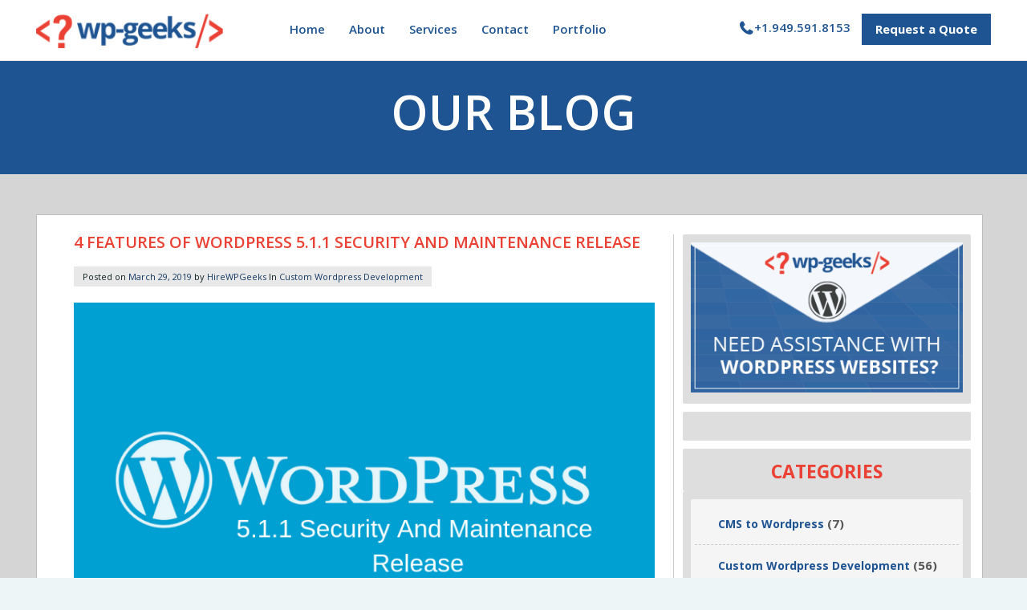

--- FILE ---
content_type: text/html; charset=UTF-8
request_url: https://hirewpgeeks.com/4-features-of-wordpress-5-1-1-security-and-maintenance-release/
body_size: 26810
content:
<!DOCTYPE html>
<html lang="en-US">
  <head><meta charset="UTF-8"><script>if(navigator.userAgent.match(/MSIE|Internet Explorer/i)||navigator.userAgent.match(/Trident\/7\..*?rv:11/i)){var href=document.location.href;if(!href.match(/[?&]nowprocket/)){if(href.indexOf("?")==-1){if(href.indexOf("#")==-1){document.location.href=href+"?nowprocket=1"}else{document.location.href=href.replace("#","?nowprocket=1#")}}else{if(href.indexOf("#")==-1){document.location.href=href+"&nowprocket=1"}else{document.location.href=href.replace("#","&nowprocket=1#")}}}}</script><script>class RocketLazyLoadScripts{constructor(){this.v="1.2.3",this.triggerEvents=["keydown","mousedown","mousemove","touchmove","touchstart","touchend","wheel"],this.userEventHandler=this._triggerListener.bind(this),this.touchStartHandler=this._onTouchStart.bind(this),this.touchMoveHandler=this._onTouchMove.bind(this),this.touchEndHandler=this._onTouchEnd.bind(this),this.clickHandler=this._onClick.bind(this),this.interceptedClicks=[],window.addEventListener("pageshow",t=>{this.persisted=t.persisted}),window.addEventListener("DOMContentLoaded",()=>{this._preconnect3rdParties()}),this.delayedScripts={normal:[],async:[],defer:[]},this.trash=[],this.allJQueries=[]}_addUserInteractionListener(t){if(document.hidden){t._triggerListener();return}this.triggerEvents.forEach(e=>window.addEventListener(e,t.userEventHandler,{passive:!0})),window.addEventListener("touchstart",t.touchStartHandler,{passive:!0}),window.addEventListener("mousedown",t.touchStartHandler),document.addEventListener("visibilitychange",t.userEventHandler)}_removeUserInteractionListener(){this.triggerEvents.forEach(t=>window.removeEventListener(t,this.userEventHandler,{passive:!0})),document.removeEventListener("visibilitychange",this.userEventHandler)}_onTouchStart(t){"HTML"!==t.target.tagName&&(window.addEventListener("touchend",this.touchEndHandler),window.addEventListener("mouseup",this.touchEndHandler),window.addEventListener("touchmove",this.touchMoveHandler,{passive:!0}),window.addEventListener("mousemove",this.touchMoveHandler),t.target.addEventListener("click",this.clickHandler),this._renameDOMAttribute(t.target,"onclick","rocket-onclick"),this._pendingClickStarted())}_onTouchMove(t){window.removeEventListener("touchend",this.touchEndHandler),window.removeEventListener("mouseup",this.touchEndHandler),window.removeEventListener("touchmove",this.touchMoveHandler,{passive:!0}),window.removeEventListener("mousemove",this.touchMoveHandler),t.target.removeEventListener("click",this.clickHandler),this._renameDOMAttribute(t.target,"rocket-onclick","onclick"),this._pendingClickFinished()}_onTouchEnd(t){window.removeEventListener("touchend",this.touchEndHandler),window.removeEventListener("mouseup",this.touchEndHandler),window.removeEventListener("touchmove",this.touchMoveHandler,{passive:!0}),window.removeEventListener("mousemove",this.touchMoveHandler)}_onClick(t){t.target.removeEventListener("click",this.clickHandler),this._renameDOMAttribute(t.target,"rocket-onclick","onclick"),this.interceptedClicks.push(t),t.preventDefault(),t.stopPropagation(),t.stopImmediatePropagation(),this._pendingClickFinished()}_replayClicks(){window.removeEventListener("touchstart",this.touchStartHandler,{passive:!0}),window.removeEventListener("mousedown",this.touchStartHandler),this.interceptedClicks.forEach(t=>{t.target.dispatchEvent(new MouseEvent("click",{view:t.view,bubbles:!0,cancelable:!0}))})}_waitForPendingClicks(){return new Promise(t=>{this._isClickPending?this._pendingClickFinished=t:t()})}_pendingClickStarted(){this._isClickPending=!0}_pendingClickFinished(){this._isClickPending=!1}_renameDOMAttribute(t,e,r){t.hasAttribute&&t.hasAttribute(e)&&(event.target.setAttribute(r,event.target.getAttribute(e)),event.target.removeAttribute(e))}_triggerListener(){this._removeUserInteractionListener(this),"loading"===document.readyState?document.addEventListener("DOMContentLoaded",this._loadEverythingNow.bind(this)):this._loadEverythingNow()}_preconnect3rdParties(){let t=[];document.querySelectorAll("script[type=rocketlazyloadscript]").forEach(e=>{if(e.hasAttribute("src")){let r=new URL(e.src).origin;r!==location.origin&&t.push({src:r,crossOrigin:e.crossOrigin||"module"===e.getAttribute("data-rocket-type")})}}),t=[...new Map(t.map(t=>[JSON.stringify(t),t])).values()],this._batchInjectResourceHints(t,"preconnect")}async _loadEverythingNow(){this.lastBreath=Date.now(),this._delayEventListeners(this),this._delayJQueryReady(this),this._handleDocumentWrite(),this._registerAllDelayedScripts(),this._preloadAllScripts(),await this._loadScriptsFromList(this.delayedScripts.normal),await this._loadScriptsFromList(this.delayedScripts.defer),await this._loadScriptsFromList(this.delayedScripts.async);try{await this._triggerDOMContentLoaded(),await this._triggerWindowLoad()}catch(t){console.error(t)}window.dispatchEvent(new Event("rocket-allScriptsLoaded")),this._waitForPendingClicks().then(()=>{this._replayClicks()}),this._emptyTrash()}_registerAllDelayedScripts(){document.querySelectorAll("script[type=rocketlazyloadscript]").forEach(t=>{t.hasAttribute("data-rocket-src")?t.hasAttribute("async")&&!1!==t.async?this.delayedScripts.async.push(t):t.hasAttribute("defer")&&!1!==t.defer||"module"===t.getAttribute("data-rocket-type")?this.delayedScripts.defer.push(t):this.delayedScripts.normal.push(t):this.delayedScripts.normal.push(t)})}async _transformScript(t){return new Promise((await this._littleBreath(),navigator.userAgent.indexOf("Firefox/")>0||""===navigator.vendor)?e=>{let r=document.createElement("script");[...t.attributes].forEach(t=>{let e=t.nodeName;"type"!==e&&("data-rocket-type"===e&&(e="type"),"data-rocket-src"===e&&(e="src"),r.setAttribute(e,t.nodeValue))}),t.text&&(r.text=t.text),r.hasAttribute("src")?(r.addEventListener("load",e),r.addEventListener("error",e)):(r.text=t.text,e());try{t.parentNode.replaceChild(r,t)}catch(i){e()}}:async e=>{function r(){t.setAttribute("data-rocket-status","failed"),e()}try{let i=t.getAttribute("data-rocket-type"),n=t.getAttribute("data-rocket-src");t.text,i?(t.type=i,t.removeAttribute("data-rocket-type")):t.removeAttribute("type"),t.addEventListener("load",function r(){t.setAttribute("data-rocket-status","executed"),e()}),t.addEventListener("error",r),n?(t.removeAttribute("data-rocket-src"),t.src=n):t.src="data:text/javascript;base64,"+window.btoa(unescape(encodeURIComponent(t.text)))}catch(s){r()}})}async _loadScriptsFromList(t){let e=t.shift();return e&&e.isConnected?(await this._transformScript(e),this._loadScriptsFromList(t)):Promise.resolve()}_preloadAllScripts(){this._batchInjectResourceHints([...this.delayedScripts.normal,...this.delayedScripts.defer,...this.delayedScripts.async],"preload")}_batchInjectResourceHints(t,e){var r=document.createDocumentFragment();t.forEach(t=>{let i=t.getAttribute&&t.getAttribute("data-rocket-src")||t.src;if(i){let n=document.createElement("link");n.href=i,n.rel=e,"preconnect"!==e&&(n.as="script"),t.getAttribute&&"module"===t.getAttribute("data-rocket-type")&&(n.crossOrigin=!0),t.crossOrigin&&(n.crossOrigin=t.crossOrigin),t.integrity&&(n.integrity=t.integrity),r.appendChild(n),this.trash.push(n)}}),document.head.appendChild(r)}_delayEventListeners(t){let e={};function r(t,r){!function t(r){!e[r]&&(e[r]={originalFunctions:{add:r.addEventListener,remove:r.removeEventListener},eventsToRewrite:[]},r.addEventListener=function(){arguments[0]=i(arguments[0]),e[r].originalFunctions.add.apply(r,arguments)},r.removeEventListener=function(){arguments[0]=i(arguments[0]),e[r].originalFunctions.remove.apply(r,arguments)});function i(t){return e[r].eventsToRewrite.indexOf(t)>=0?"rocket-"+t:t}}(t),e[t].eventsToRewrite.push(r)}function i(t,e){let r=t[e];Object.defineProperty(t,e,{get:()=>r||function(){},set(i){t["rocket"+e]=r=i}})}r(document,"DOMContentLoaded"),r(window,"DOMContentLoaded"),r(window,"load"),r(window,"pageshow"),r(document,"readystatechange"),i(document,"onreadystatechange"),i(window,"onload"),i(window,"onpageshow")}_delayJQueryReady(t){let e;function r(r){if(r&&r.fn&&!t.allJQueries.includes(r)){r.fn.ready=r.fn.init.prototype.ready=function(e){return t.domReadyFired?e.bind(document)(r):document.addEventListener("rocket-DOMContentLoaded",()=>e.bind(document)(r)),r([])};let i=r.fn.on;r.fn.on=r.fn.init.prototype.on=function(){if(this[0]===window){function t(t){return t.split(" ").map(t=>"load"===t||0===t.indexOf("load.")?"rocket-jquery-load":t).join(" ")}"string"==typeof arguments[0]||arguments[0]instanceof String?arguments[0]=t(arguments[0]):"object"==typeof arguments[0]&&Object.keys(arguments[0]).forEach(e=>{let r=arguments[0][e];delete arguments[0][e],arguments[0][t(e)]=r})}return i.apply(this,arguments),this},t.allJQueries.push(r)}e=r}r(window.jQuery),Object.defineProperty(window,"jQuery",{get:()=>e,set(t){r(t)}})}async _triggerDOMContentLoaded(){this.domReadyFired=!0,await this._littleBreath(),document.dispatchEvent(new Event("rocket-DOMContentLoaded")),await this._littleBreath(),window.dispatchEvent(new Event("rocket-DOMContentLoaded")),await this._littleBreath(),document.dispatchEvent(new Event("rocket-readystatechange")),await this._littleBreath(),document.rocketonreadystatechange&&document.rocketonreadystatechange()}async _triggerWindowLoad(){await this._littleBreath(),window.dispatchEvent(new Event("rocket-load")),await this._littleBreath(),window.rocketonload&&window.rocketonload(),await this._littleBreath(),this.allJQueries.forEach(t=>t(window).trigger("rocket-jquery-load")),await this._littleBreath();let t=new Event("rocket-pageshow");t.persisted=this.persisted,window.dispatchEvent(t),await this._littleBreath(),window.rocketonpageshow&&window.rocketonpageshow({persisted:this.persisted})}_handleDocumentWrite(){let t=new Map;document.write=document.writeln=function(e){let r=document.currentScript;r||console.error("WPRocket unable to document.write this: "+e);let i=document.createRange(),n=r.parentElement,s=t.get(r);void 0===s&&(s=r.nextSibling,t.set(r,s));let a=document.createDocumentFragment();i.setStart(a,0),a.appendChild(i.createContextualFragment(e)),n.insertBefore(a,s)}}async _littleBreath(){Date.now()-this.lastBreath>45&&(await this._requestAnimFrame(),this.lastBreath=Date.now())}async _requestAnimFrame(){return document.hidden?new Promise(t=>setTimeout(t)):new Promise(t=>requestAnimationFrame(t))}_emptyTrash(){this.trash.forEach(t=>t.remove())}static run(){let t=new RocketLazyLoadScripts;t._addUserInteractionListener(t)}}RocketLazyLoadScripts.run();</script>
    
    <meta name="google-site-verification" content="_TnfaAZDI6vpquzCNzoo32hICD6Cjr2vc29zEkpHKsI" />
	<meta name="keywords" content="WordPress web development company,WordPress website development services" />
    <meta name="viewport" content="width=device-width, initial-scale=1">
    
    
    <link data-minify="1" href="https://hirewpgeeks.com/wp-content/cache/min/1/wp-content/themes/wpgeeks/css/jqueryscripttop.css?ver=1722246271" rel="stylesheet" type="text/css" />
    <script type="rocketlazyloadscript" data-minify="1" data-rocket-type="text/javascript" data-rocket-src="https://hirewpgeeks.com/wp-content/cache/min/1/ajax/libs/jquery/3.6.4/jquery.min.js?ver=1722246271"></script>
    <script type="rocketlazyloadscript" data-rocket-src="https://hirewpgeeks.com/wp-content/themes/wpgeeks/js/waypoints.min.js" defer></script> 
    <script type="rocketlazyloadscript" data-rocket-src="https://hirewpgeeks.com/wp-content/themes/wpgeeks/js/jquery.counterup.min.js" data-rocket-type="text/javascript" defer></script> 
    <script type="rocketlazyloadscript" data-rocket-src="https://hirewpgeeks.com/wp-content/themes/wpgeeks/js/responsive-accordion.min.js" data-rocket-type="text/javascript" defer></script>
    <script type="rocketlazyloadscript">
      $(document).ready(function () {
        $('header .mobile-menu').meanmenu();
        $('nav li:has(ul)').addClass('has-child');
        $("#owl-demo").owlCarousel({
          items : 4,
          autoPlay: false,
          navigation : true,
          navigationText:["",""],
        });
        $("#owl-slider").owlCarousel({
          items : 1,
          autoPlay: 3000,
          loop:true,
          pagination: false,
          navigation:false
        });
        $('.closeicon').click(function(){
          $(".offer-strip").slideToggle();
          $("#header").removeClass("pad-top");
        });
      });
    </script> 
    <script type="rocketlazyloadscript" data-rocket-type="text/javascript">
      $(function() {
        $('.closeicon').click(function () {
           $( ".mean-container .mean-bar" ).css('margin-top','0px');
        });
      });
    </script>
    <script type="rocketlazyloadscript"> 
      jQuery(document).ready(function( $ ) {
        $('.counter').counterUp({
            delay: 10,
            time: 1000
        });
    	  $("#main-navigation li.services").append($("#main-navigation .services-widgets"));
      });
    </script>
    <script type="rocketlazyloadscript">
      equalheight = function(container){
      var currentTallest = 0,
        currentRowStart = 0,
        rowDivs = new Array(),
        $el,
        topPosition = 0;
        $(container).each(function() {
          $el = $(this);
          $($el).height('auto')
          topPostion = $el.position().top;

          if (currentRowStart != topPostion) {
           for (currentDiv = 0 ; currentDiv < rowDivs.length ; currentDiv++) {
             rowDivs[currentDiv].height(currentTallest);
           }
           rowDivs.length = 0; // empty the array
           currentRowStart = topPostion;
           currentTallest = $el.height();
           rowDivs.push($el);
          } else {
           rowDivs.push($el);
           currentTallest = (currentTallest < $el.height()) ? ($el.height()) : (currentTallest);
          }
          for (currentDiv = 0 ; currentDiv < rowDivs.length ; currentDiv++) {
            rowDivs[currentDiv].height(currentTallest);
         }
       });
      }

      $(window).load(function() {
        equalheight('.services-sec li');
      });


      $(window).resize(function(){
        equalheight('.services-sec li');
      });
    </script>
    <script type="rocketlazyloadscript" async data-rocket-src="https://www.googletagmanager.com/gtag/js?id=UA-62311442-1"></script>
    <script type="rocketlazyloadscript">
      window.dataLayer = window.dataLayer || [];
      function gtag(){dataLayer.push(arguments);}
      gtag('js', new Date());

      gtag('config', 'UA-62311442-1');
    </script> 
    <script type="rocketlazyloadscript">(function(w,d,t,r,u){var f,n,i;w[u]=w[u]||[],f=function(){var o={ti:"20001541"};o.q=w[u],w[u]=new UET(o),w[u].push("pageLoad")},n=d.createElement(t),n.src=r,n.async=1,n.onload=n.onreadystatechange=function(){var s=this.readyState;s&&s!=="loaded"&&s!=="complete"||(f(),n.onload=n.onreadystatechange=null)},i=d.getElementsByTagName(t)[0],i.parentNode.insertBefore(n,i)})(window,document,"script","//bat.bing.com/bat.js","uetq");</script>
    <!-- Google Tag Manager -->
    <script type="rocketlazyloadscript">(function(w,d,s,l,i){w[l]=w[l]||[];w[l].push({'gtm.start':
    new Date().getTime(),event:'gtm.js'});var f=d.getElementsByTagName(s)[0],
    j=d.createElement(s),dl=l!='dataLayer'?'&l='+l:'';j.async=true;j.src=
    'https://www.googletagmanager.com/gtm.js?id='+i+dl;f.parentNode.insertBefore(j,f);
    })(window,document,'script','dataLayer','GTM-WWHVD93');</script>
    <!-- End Google Tag Manager -->

        <meta name='robots' content='index, follow, max-image-preview:large, max-snippet:-1, max-video-preview:-1' />

            <script data-no-defer="1" data-ezscrex="false" data-cfasync="false" data-pagespeed-no-defer data-cookieconsent="ignore">
                var ctPublicFunctions = {"_ajax_nonce":"5dc9ab2ed7","_rest_nonce":"d21d3200bf","_ajax_url":"\/wp-admin\/admin-ajax.php","_rest_url":"https:\/\/hirewpgeeks.com\/wp-json\/","data__cookies_type":"native","data__ajax_type":"rest","data__bot_detector_enabled":"0","data__frontend_data_log_enabled":1,"cookiePrefix":"","wprocket_detected":true,"host_url":"hirewpgeeks.com","text__ee_click_to_select":"Click to select the whole data","text__ee_original_email":"The original one is","text__ee_got_it":"Got it","text__ee_blocked":"Blocked","text__ee_cannot_connect":"Cannot connect","text__ee_cannot_decode":"Can not decode email. Unknown reason","text__ee_email_decoder":"CleanTalk email decoder","text__ee_wait_for_decoding":"The magic is on the way, please wait for a few seconds!","text__ee_decoding_process":"Decoding the contact data, let us a few seconds to finish."}
            </script>
        
            <script data-no-defer="1" data-ezscrex="false" data-cfasync="false" data-pagespeed-no-defer data-cookieconsent="ignore">
                var ctPublic = {"_ajax_nonce":"5dc9ab2ed7","settings__forms__check_internal":"0","settings__forms__check_external":"0","settings__forms__force_protection":0,"settings__forms__search_test":"1","settings__data__bot_detector_enabled":"0","settings__sfw__anti_crawler":0,"blog_home":"https:\/\/hirewpgeeks.com\/","pixel__setting":"0","pixel__enabled":false,"pixel__url":null,"data__email_check_before_post":"1","data__email_check_exist_post":1,"data__cookies_type":"native","data__key_is_ok":true,"data__visible_fields_required":true,"wl_brandname":"Anti-Spam by CleanTalk","wl_brandname_short":"CleanTalk","ct_checkjs_key":"ce3743bbf2e72e16de18011c0b47482f6eec590dd34bd0d1cafc2f3d20ffda7b","emailEncoderPassKey":"5d88150bf92670bc80d7ca89e8bb86fd","bot_detector_forms_excluded":"W10=","advancedCacheExists":true,"varnishCacheExists":false,"wc_ajax_add_to_cart":false,"theRealPerson":{"phrases":{"trpHeading":"The Real Person Badge!","trpContent1":"The commenter acts as a real person and verified as not a bot.","trpContent2":"Passed all tests against spam bots. Anti-Spam by CleanTalk.","trpContentLearnMore":"Learn more"},"trpContentLink":"https:\/\/cleantalk.org\/the-real-person?utm_id=&amp;utm_term=&amp;utm_source=admin_side&amp;utm_medium=trp_badge&amp;utm_content=trp_badge_link_click&amp;utm_campaign=apbct_links","imgPersonUrl":"https:\/\/hirewpgeeks.com\/wp-content\/plugins\/cleantalk-spam-protect\/css\/images\/real_user.svg","imgShieldUrl":"https:\/\/hirewpgeeks.com\/wp-content\/plugins\/cleantalk-spam-protect\/css\/images\/shield.svg"}}
            </script>
        
	<!-- This site is optimized with the Yoast SEO plugin v23.1 - https://yoast.com/wordpress/plugins/seo/ -->
	<title>4 Features Of WordPress 5.1.1 Security And Maintenance Release</title><link rel="preload" as="style" href="https://fonts.googleapis.com/css?family=Open%20Sans%3A400%2C400italic%2C300%2C600%2C700%2C600italic%2C700italic%7CLato%3A400%2C300italic%2C300%2C700%2C700italic%2C900%2C900italic%2C400italic&#038;display=swap" /><link rel="stylesheet" href="https://fonts.googleapis.com/css?family=Open%20Sans%3A400%2C400italic%2C300%2C600%2C700%2C600italic%2C700italic%7CLato%3A400%2C300italic%2C300%2C700%2C700italic%2C900%2C900italic%2C400italic&#038;display=swap" media="print" onload="this.media='all'" /><noscript><link rel="stylesheet" href="https://fonts.googleapis.com/css?family=Open%20Sans%3A400%2C400italic%2C300%2C600%2C700%2C600italic%2C700italic%7CLato%3A400%2C300italic%2C300%2C700%2C700italic%2C900%2C900italic%2C400italic&#038;display=swap" /></noscript>
	<meta name="description" content="Read the informative WordPress news about 4 Features Of WordPress 5.1.1 Security And Maintenance Release. WordPress 5.1.1 is now available! This security and maintenance release introduces 14 fixes and enhancements, including changes designed to help hosts prepare users." />
	<link rel="canonical" href="https://hirewpgeeks.com/4-features-of-wordpress-5-1-1-security-and-maintenance-release/" />
	<meta property="og:locale" content="en_US" />
	<meta property="og:type" content="article" />
	<meta property="og:title" content="4 Features Of WordPress 5.1.1 Security And Maintenance Release" />
	<meta property="og:description" content="Read the informative WordPress news about 4 Features Of WordPress 5.1.1 Security And Maintenance Release. WordPress 5.1.1 is now available! This security and maintenance release introduces 14 fixes and enhancements, including changes designed to help hosts prepare users." />
	<meta property="og:url" content="https://hirewpgeeks.com/4-features-of-wordpress-5-1-1-security-and-maintenance-release/" />
	<meta property="og:site_name" content="HireWPGeeks" />
	<meta property="article:publisher" content="https://www.facebook.com/hirewpgeeks" />
	<meta property="article:published_time" content="2019-03-29T06:36:07+00:00" />
	<meta property="article:modified_time" content="2019-03-29T06:36:54+00:00" />
	<meta property="og:image" content="https://hirewpgeeks.com/wp-content/uploads/2019/03/Add-a-subheading2.png" />
	<meta property="og:image:width" content="740" />
	<meta property="og:image:height" content="450" />
	<meta property="og:image:type" content="image/png" />
	<meta name="author" content="HireWPGeeks" />
	<meta name="twitter:card" content="summary_large_image" />
	<meta name="twitter:creator" content="@hirewpgeeks" />
	<meta name="twitter:site" content="@hirewpgeeks" />
	<meta name="twitter:label1" content="Written by" />
	<meta name="twitter:data1" content="HireWPGeeks" />
	<meta name="twitter:label2" content="Est. reading time" />
	<meta name="twitter:data2" content="3 minutes" />
	<script type="application/ld+json" class="yoast-schema-graph">{"@context":"https://schema.org","@graph":[{"@type":"Article","@id":"https://hirewpgeeks.com/4-features-of-wordpress-5-1-1-security-and-maintenance-release/#article","isPartOf":{"@id":"https://hirewpgeeks.com/4-features-of-wordpress-5-1-1-security-and-maintenance-release/"},"author":{"name":"HireWPGeeks","@id":"https://hirewpgeeks.com/#/schema/person/aa8ba4b0f54107a6bea6f1426499c064"},"headline":"4 Features Of WordPress 5.1.1 Security And Maintenance Release","datePublished":"2019-03-29T06:36:07+00:00","dateModified":"2019-03-29T06:36:54+00:00","mainEntityOfPage":{"@id":"https://hirewpgeeks.com/4-features-of-wordpress-5-1-1-security-and-maintenance-release/"},"wordCount":618,"commentCount":0,"publisher":{"@id":"https://hirewpgeeks.com/#organization"},"image":{"@id":"https://hirewpgeeks.com/4-features-of-wordpress-5-1-1-security-and-maintenance-release/#primaryimage"},"thumbnailUrl":"https://hirewpgeeks.com/wp-content/uploads/2019/03/Add-a-subheading2.png","articleSection":["Custom Wordpress Development","Wordpress Maintenance"],"inLanguage":"en-US","potentialAction":[{"@type":"CommentAction","name":"Comment","target":["https://hirewpgeeks.com/4-features-of-wordpress-5-1-1-security-and-maintenance-release/#respond"]}]},{"@type":"WebPage","@id":"https://hirewpgeeks.com/4-features-of-wordpress-5-1-1-security-and-maintenance-release/","url":"https://hirewpgeeks.com/4-features-of-wordpress-5-1-1-security-and-maintenance-release/","name":"4 Features Of WordPress 5.1.1 Security And Maintenance Release","isPartOf":{"@id":"https://hirewpgeeks.com/#website"},"primaryImageOfPage":{"@id":"https://hirewpgeeks.com/4-features-of-wordpress-5-1-1-security-and-maintenance-release/#primaryimage"},"image":{"@id":"https://hirewpgeeks.com/4-features-of-wordpress-5-1-1-security-and-maintenance-release/#primaryimage"},"thumbnailUrl":"https://hirewpgeeks.com/wp-content/uploads/2019/03/Add-a-subheading2.png","datePublished":"2019-03-29T06:36:07+00:00","dateModified":"2019-03-29T06:36:54+00:00","description":"Read the informative WordPress news about 4 Features Of WordPress 5.1.1 Security And Maintenance Release. WordPress 5.1.1 is now available! This security and maintenance release introduces 14 fixes and enhancements, including changes designed to help hosts prepare users.","breadcrumb":{"@id":"https://hirewpgeeks.com/4-features-of-wordpress-5-1-1-security-and-maintenance-release/#breadcrumb"},"inLanguage":"en-US","potentialAction":[{"@type":"ReadAction","target":["https://hirewpgeeks.com/4-features-of-wordpress-5-1-1-security-and-maintenance-release/"]}]},{"@type":"ImageObject","inLanguage":"en-US","@id":"https://hirewpgeeks.com/4-features-of-wordpress-5-1-1-security-and-maintenance-release/#primaryimage","url":"https://hirewpgeeks.com/wp-content/uploads/2019/03/Add-a-subheading2.png","contentUrl":"https://hirewpgeeks.com/wp-content/uploads/2019/03/Add-a-subheading2.png","width":740,"height":450},{"@type":"BreadcrumbList","@id":"https://hirewpgeeks.com/4-features-of-wordpress-5-1-1-security-and-maintenance-release/#breadcrumb","itemListElement":[{"@type":"ListItem","position":1,"name":"Home","item":"https://hirewpgeeks.com/"},{"@type":"ListItem","position":2,"name":"Our Blog","item":"https://hirewpgeeks.com/blog/"},{"@type":"ListItem","position":3,"name":"4 Features Of WordPress 5.1.1 Security And Maintenance Release"}]},{"@type":"WebSite","@id":"https://hirewpgeeks.com/#website","url":"https://hirewpgeeks.com/","name":"HireWPGeeks","description":"Wordpress Development Solutions","publisher":{"@id":"https://hirewpgeeks.com/#organization"},"potentialAction":[{"@type":"SearchAction","target":{"@type":"EntryPoint","urlTemplate":"https://hirewpgeeks.com/?s={search_term_string}"},"query-input":"required name=search_term_string"}],"inLanguage":"en-US"},{"@type":"Organization","@id":"https://hirewpgeeks.com/#organization","name":"HireWPGeeks","url":"https://hirewpgeeks.com/","logo":{"@type":"ImageObject","inLanguage":"en-US","@id":"https://hirewpgeeks.com/#/schema/logo/image/","url":"https://hirewpgeeks.com/wp-content/uploads/2019/09/HWP-Logo.jpg","contentUrl":"https://hirewpgeeks.com/wp-content/uploads/2019/09/HWP-Logo.jpg","width":250,"height":250,"caption":"HireWPGeeks"},"image":{"@id":"https://hirewpgeeks.com/#/schema/logo/image/"},"sameAs":["https://www.facebook.com/hirewpgeeks","https://x.com/hirewpgeeks","https://www.linkedin.com/company/wpgeeks-ltd-/"]},{"@type":"Person","@id":"https://hirewpgeeks.com/#/schema/person/aa8ba4b0f54107a6bea6f1426499c064","name":"HireWPGeeks","image":{"@type":"ImageObject","inLanguage":"en-US","@id":"https://hirewpgeeks.com/#/schema/person/image/","url":"https://secure.gravatar.com/avatar/4c92fd73615735303914893622a7da1a?s=96&d=mm&r=g","contentUrl":"https://secure.gravatar.com/avatar/4c92fd73615735303914893622a7da1a?s=96&d=mm&r=g","caption":"HireWPGeeks"},"sameAs":["https://hirewpgeeks.com/"],"url":"https://hirewpgeeks.com/author/hirewpgeeks/"}]}</script>
	<!-- / Yoast SEO plugin. -->


<link rel='dns-prefetch' href='//static.addtoany.com' />
<link href='https://fonts.gstatic.com' crossorigin rel='preconnect' />
<link rel="alternate" type="application/rss+xml" title="HireWPGeeks &raquo; Feed" href="https://hirewpgeeks.com/feed/" />
<link rel="alternate" type="application/rss+xml" title="HireWPGeeks &raquo; Comments Feed" href="https://hirewpgeeks.com/comments/feed/" />
<link rel="alternate" type="application/rss+xml" title="HireWPGeeks &raquo; 4 Features Of WordPress 5.1.1 Security And Maintenance Release Comments Feed" href="https://hirewpgeeks.com/4-features-of-wordpress-5-1-1-security-and-maintenance-release/feed/" />
<style id='wp-emoji-styles-inline-css' type='text/css'>

	img.wp-smiley, img.emoji {
		display: inline !important;
		border: none !important;
		box-shadow: none !important;
		height: 1em !important;
		width: 1em !important;
		margin: 0 0.07em !important;
		vertical-align: -0.1em !important;
		background: none !important;
		padding: 0 !important;
	}
</style>
<link rel='stylesheet' id='wp-block-library-css' href='https://hirewpgeeks.com/wp-includes/css/dist/block-library/style.min.css?ver=6.5.7' type='text/css' media='all' />
<style id='classic-theme-styles-inline-css' type='text/css'>
/*! This file is auto-generated */
.wp-block-button__link{color:#fff;background-color:#32373c;border-radius:9999px;box-shadow:none;text-decoration:none;padding:calc(.667em + 2px) calc(1.333em + 2px);font-size:1.125em}.wp-block-file__button{background:#32373c;color:#fff;text-decoration:none}
</style>
<style id='global-styles-inline-css' type='text/css'>
body{--wp--preset--color--black: #000000;--wp--preset--color--cyan-bluish-gray: #abb8c3;--wp--preset--color--white: #ffffff;--wp--preset--color--pale-pink: #f78da7;--wp--preset--color--vivid-red: #cf2e2e;--wp--preset--color--luminous-vivid-orange: #ff6900;--wp--preset--color--luminous-vivid-amber: #fcb900;--wp--preset--color--light-green-cyan: #7bdcb5;--wp--preset--color--vivid-green-cyan: #00d084;--wp--preset--color--pale-cyan-blue: #8ed1fc;--wp--preset--color--vivid-cyan-blue: #0693e3;--wp--preset--color--vivid-purple: #9b51e0;--wp--preset--gradient--vivid-cyan-blue-to-vivid-purple: linear-gradient(135deg,rgba(6,147,227,1) 0%,rgb(155,81,224) 100%);--wp--preset--gradient--light-green-cyan-to-vivid-green-cyan: linear-gradient(135deg,rgb(122,220,180) 0%,rgb(0,208,130) 100%);--wp--preset--gradient--luminous-vivid-amber-to-luminous-vivid-orange: linear-gradient(135deg,rgba(252,185,0,1) 0%,rgba(255,105,0,1) 100%);--wp--preset--gradient--luminous-vivid-orange-to-vivid-red: linear-gradient(135deg,rgba(255,105,0,1) 0%,rgb(207,46,46) 100%);--wp--preset--gradient--very-light-gray-to-cyan-bluish-gray: linear-gradient(135deg,rgb(238,238,238) 0%,rgb(169,184,195) 100%);--wp--preset--gradient--cool-to-warm-spectrum: linear-gradient(135deg,rgb(74,234,220) 0%,rgb(151,120,209) 20%,rgb(207,42,186) 40%,rgb(238,44,130) 60%,rgb(251,105,98) 80%,rgb(254,248,76) 100%);--wp--preset--gradient--blush-light-purple: linear-gradient(135deg,rgb(255,206,236) 0%,rgb(152,150,240) 100%);--wp--preset--gradient--blush-bordeaux: linear-gradient(135deg,rgb(254,205,165) 0%,rgb(254,45,45) 50%,rgb(107,0,62) 100%);--wp--preset--gradient--luminous-dusk: linear-gradient(135deg,rgb(255,203,112) 0%,rgb(199,81,192) 50%,rgb(65,88,208) 100%);--wp--preset--gradient--pale-ocean: linear-gradient(135deg,rgb(255,245,203) 0%,rgb(182,227,212) 50%,rgb(51,167,181) 100%);--wp--preset--gradient--electric-grass: linear-gradient(135deg,rgb(202,248,128) 0%,rgb(113,206,126) 100%);--wp--preset--gradient--midnight: linear-gradient(135deg,rgb(2,3,129) 0%,rgb(40,116,252) 100%);--wp--preset--font-size--small: 13px;--wp--preset--font-size--medium: 20px;--wp--preset--font-size--large: 36px;--wp--preset--font-size--x-large: 42px;--wp--preset--spacing--20: 0.44rem;--wp--preset--spacing--30: 0.67rem;--wp--preset--spacing--40: 1rem;--wp--preset--spacing--50: 1.5rem;--wp--preset--spacing--60: 2.25rem;--wp--preset--spacing--70: 3.38rem;--wp--preset--spacing--80: 5.06rem;--wp--preset--shadow--natural: 6px 6px 9px rgba(0, 0, 0, 0.2);--wp--preset--shadow--deep: 12px 12px 50px rgba(0, 0, 0, 0.4);--wp--preset--shadow--sharp: 6px 6px 0px rgba(0, 0, 0, 0.2);--wp--preset--shadow--outlined: 6px 6px 0px -3px rgba(255, 255, 255, 1), 6px 6px rgba(0, 0, 0, 1);--wp--preset--shadow--crisp: 6px 6px 0px rgba(0, 0, 0, 1);}:where(.is-layout-flex){gap: 0.5em;}:where(.is-layout-grid){gap: 0.5em;}body .is-layout-flex{display: flex;}body .is-layout-flex{flex-wrap: wrap;align-items: center;}body .is-layout-flex > *{margin: 0;}body .is-layout-grid{display: grid;}body .is-layout-grid > *{margin: 0;}:where(.wp-block-columns.is-layout-flex){gap: 2em;}:where(.wp-block-columns.is-layout-grid){gap: 2em;}:where(.wp-block-post-template.is-layout-flex){gap: 1.25em;}:where(.wp-block-post-template.is-layout-grid){gap: 1.25em;}.has-black-color{color: var(--wp--preset--color--black) !important;}.has-cyan-bluish-gray-color{color: var(--wp--preset--color--cyan-bluish-gray) !important;}.has-white-color{color: var(--wp--preset--color--white) !important;}.has-pale-pink-color{color: var(--wp--preset--color--pale-pink) !important;}.has-vivid-red-color{color: var(--wp--preset--color--vivid-red) !important;}.has-luminous-vivid-orange-color{color: var(--wp--preset--color--luminous-vivid-orange) !important;}.has-luminous-vivid-amber-color{color: var(--wp--preset--color--luminous-vivid-amber) !important;}.has-light-green-cyan-color{color: var(--wp--preset--color--light-green-cyan) !important;}.has-vivid-green-cyan-color{color: var(--wp--preset--color--vivid-green-cyan) !important;}.has-pale-cyan-blue-color{color: var(--wp--preset--color--pale-cyan-blue) !important;}.has-vivid-cyan-blue-color{color: var(--wp--preset--color--vivid-cyan-blue) !important;}.has-vivid-purple-color{color: var(--wp--preset--color--vivid-purple) !important;}.has-black-background-color{background-color: var(--wp--preset--color--black) !important;}.has-cyan-bluish-gray-background-color{background-color: var(--wp--preset--color--cyan-bluish-gray) !important;}.has-white-background-color{background-color: var(--wp--preset--color--white) !important;}.has-pale-pink-background-color{background-color: var(--wp--preset--color--pale-pink) !important;}.has-vivid-red-background-color{background-color: var(--wp--preset--color--vivid-red) !important;}.has-luminous-vivid-orange-background-color{background-color: var(--wp--preset--color--luminous-vivid-orange) !important;}.has-luminous-vivid-amber-background-color{background-color: var(--wp--preset--color--luminous-vivid-amber) !important;}.has-light-green-cyan-background-color{background-color: var(--wp--preset--color--light-green-cyan) !important;}.has-vivid-green-cyan-background-color{background-color: var(--wp--preset--color--vivid-green-cyan) !important;}.has-pale-cyan-blue-background-color{background-color: var(--wp--preset--color--pale-cyan-blue) !important;}.has-vivid-cyan-blue-background-color{background-color: var(--wp--preset--color--vivid-cyan-blue) !important;}.has-vivid-purple-background-color{background-color: var(--wp--preset--color--vivid-purple) !important;}.has-black-border-color{border-color: var(--wp--preset--color--black) !important;}.has-cyan-bluish-gray-border-color{border-color: var(--wp--preset--color--cyan-bluish-gray) !important;}.has-white-border-color{border-color: var(--wp--preset--color--white) !important;}.has-pale-pink-border-color{border-color: var(--wp--preset--color--pale-pink) !important;}.has-vivid-red-border-color{border-color: var(--wp--preset--color--vivid-red) !important;}.has-luminous-vivid-orange-border-color{border-color: var(--wp--preset--color--luminous-vivid-orange) !important;}.has-luminous-vivid-amber-border-color{border-color: var(--wp--preset--color--luminous-vivid-amber) !important;}.has-light-green-cyan-border-color{border-color: var(--wp--preset--color--light-green-cyan) !important;}.has-vivid-green-cyan-border-color{border-color: var(--wp--preset--color--vivid-green-cyan) !important;}.has-pale-cyan-blue-border-color{border-color: var(--wp--preset--color--pale-cyan-blue) !important;}.has-vivid-cyan-blue-border-color{border-color: var(--wp--preset--color--vivid-cyan-blue) !important;}.has-vivid-purple-border-color{border-color: var(--wp--preset--color--vivid-purple) !important;}.has-vivid-cyan-blue-to-vivid-purple-gradient-background{background: var(--wp--preset--gradient--vivid-cyan-blue-to-vivid-purple) !important;}.has-light-green-cyan-to-vivid-green-cyan-gradient-background{background: var(--wp--preset--gradient--light-green-cyan-to-vivid-green-cyan) !important;}.has-luminous-vivid-amber-to-luminous-vivid-orange-gradient-background{background: var(--wp--preset--gradient--luminous-vivid-amber-to-luminous-vivid-orange) !important;}.has-luminous-vivid-orange-to-vivid-red-gradient-background{background: var(--wp--preset--gradient--luminous-vivid-orange-to-vivid-red) !important;}.has-very-light-gray-to-cyan-bluish-gray-gradient-background{background: var(--wp--preset--gradient--very-light-gray-to-cyan-bluish-gray) !important;}.has-cool-to-warm-spectrum-gradient-background{background: var(--wp--preset--gradient--cool-to-warm-spectrum) !important;}.has-blush-light-purple-gradient-background{background: var(--wp--preset--gradient--blush-light-purple) !important;}.has-blush-bordeaux-gradient-background{background: var(--wp--preset--gradient--blush-bordeaux) !important;}.has-luminous-dusk-gradient-background{background: var(--wp--preset--gradient--luminous-dusk) !important;}.has-pale-ocean-gradient-background{background: var(--wp--preset--gradient--pale-ocean) !important;}.has-electric-grass-gradient-background{background: var(--wp--preset--gradient--electric-grass) !important;}.has-midnight-gradient-background{background: var(--wp--preset--gradient--midnight) !important;}.has-small-font-size{font-size: var(--wp--preset--font-size--small) !important;}.has-medium-font-size{font-size: var(--wp--preset--font-size--medium) !important;}.has-large-font-size{font-size: var(--wp--preset--font-size--large) !important;}.has-x-large-font-size{font-size: var(--wp--preset--font-size--x-large) !important;}
.wp-block-navigation a:where(:not(.wp-element-button)){color: inherit;}
:where(.wp-block-post-template.is-layout-flex){gap: 1.25em;}:where(.wp-block-post-template.is-layout-grid){gap: 1.25em;}
:where(.wp-block-columns.is-layout-flex){gap: 2em;}:where(.wp-block-columns.is-layout-grid){gap: 2em;}
.wp-block-pullquote{font-size: 1.5em;line-height: 1.6;}
</style>
<link rel='stylesheet' id='cleantalk-public-css-css' href='https://hirewpgeeks.com/wp-content/cache/background-css/hirewpgeeks.com/wp-content/plugins/cleantalk-spam-protect/css/cleantalk-public.min.css?ver=6.55_1747215263&wpr_t=1765093329' type='text/css' media='all' />
<link rel='stylesheet' id='cleantalk-email-decoder-css-css' href='https://hirewpgeeks.com/wp-content/plugins/cleantalk-spam-protect/css/cleantalk-email-decoder.min.css?ver=6.55_1747215263' type='text/css' media='all' />
<link rel='stylesheet' id='cleantalk-trp-css-css' href='https://hirewpgeeks.com/wp-content/plugins/cleantalk-spam-protect/css/cleantalk-trp.min.css?ver=6.55_1747215263' type='text/css' media='all' />
<link data-minify="1" rel='stylesheet' id='contact-form-7-css' href='https://hirewpgeeks.com/wp-content/cache/min/1/wp-content/plugins/contact-form-7/includes/css/styles.css?ver=1722246271' type='text/css' media='all' />
<link data-minify="1" rel='stylesheet' id='style-3-css' href='https://hirewpgeeks.com/wp-content/cache/background-css/hirewpgeeks.com/wp-content/cache/min/1/wp-content/themes/wpgeeks/css/style3.css?ver=1722246271&wpr_t=1765093329' type='text/css' media='all' />
<link data-minify="1" rel='stylesheet' id='wpgeeks-style-css' href='https://hirewpgeeks.com/wp-content/cache/background-css/hirewpgeeks.com/wp-content/cache/min/1/wp-content/themes/wpgeeks/style.css?ver=1722246271&wpr_t=1765093329' type='text/css' media='all' />
<link data-minify="1" rel='stylesheet' id='wp-pagenavi-css' href='https://hirewpgeeks.com/wp-content/cache/min/1/wp-content/plugins/wp-pagenavi/pagenavi-css.css?ver=1722246271' type='text/css' media='all' />
<link rel='stylesheet' id='addtoany-css' href='https://hirewpgeeks.com/wp-content/plugins/add-to-any/addtoany.min.css?ver=1.16' type='text/css' media='all' />
<link data-minify="1" rel='stylesheet' id='cyclone-template-style-dark-0-css' href='https://hirewpgeeks.com/wp-content/cache/min/1/wp-content/plugins/cyclone-slider-2/templates/dark/style.css?ver=1722246271' type='text/css' media='all' />
<link data-minify="1" rel='stylesheet' id='cyclone-template-style-default-0-css' href='https://hirewpgeeks.com/wp-content/cache/background-css/hirewpgeeks.com/wp-content/cache/min/1/wp-content/plugins/cyclone-slider-2/templates/default/style.css?ver=1722246271&wpr_t=1765093329' type='text/css' media='all' />
<link data-minify="1" rel='stylesheet' id='cyclone-template-style-standard-0-css' href='https://hirewpgeeks.com/wp-content/cache/min/1/wp-content/plugins/cyclone-slider-2/templates/standard/style.css?ver=1722246271' type='text/css' media='all' />
<link data-minify="1" rel='stylesheet' id='cyclone-template-style-thumbnails-0-css' href='https://hirewpgeeks.com/wp-content/cache/background-css/hirewpgeeks.com/wp-content/cache/min/1/wp-content/plugins/cyclone-slider-2/templates/thumbnails/style.css?ver=1722246271&wpr_t=1765093329' type='text/css' media='all' />
<style id='rocket-lazyload-inline-css' type='text/css'>
.rll-youtube-player{position:relative;padding-bottom:56.23%;height:0;overflow:hidden;max-width:100%;}.rll-youtube-player:focus-within{outline: 2px solid currentColor;outline-offset: 5px;}.rll-youtube-player iframe{position:absolute;top:0;left:0;width:100%;height:100%;z-index:100;background:0 0}.rll-youtube-player img{bottom:0;display:block;left:0;margin:auto;max-width:100%;width:100%;position:absolute;right:0;top:0;border:none;height:auto;-webkit-transition:.4s all;-moz-transition:.4s all;transition:.4s all}.rll-youtube-player img:hover{-webkit-filter:brightness(75%)}.rll-youtube-player .play{height:100%;width:100%;left:0;top:0;position:absolute;background:var(--wpr-bg-38cb5367-2981-41b1-a417-e2a182054419) no-repeat center;background-color: transparent !important;cursor:pointer;border:none;}
</style>
<script type="rocketlazyloadscript" data-rocket-type="text/javascript" id="addtoany-core-js-before">
/* <![CDATA[ */
window.a2a_config=window.a2a_config||{};a2a_config.callbacks=[];a2a_config.overlays=[];a2a_config.templates={};
/* ]]> */
</script>
<script type="rocketlazyloadscript" data-rocket-type="text/javascript" defer data-rocket-src="https://static.addtoany.com/menu/page.js" id="addtoany-core-js"></script>
<script type="rocketlazyloadscript" data-rocket-type="text/javascript" data-rocket-src="https://hirewpgeeks.com/wp-includes/js/jquery/jquery.min.js?ver=3.7.1" id="jquery-core-js"></script>
<script type="rocketlazyloadscript" data-rocket-type="text/javascript" data-rocket-src="https://hirewpgeeks.com/wp-includes/js/jquery/jquery-migrate.min.js?ver=3.4.1" id="jquery-migrate-js" defer></script>
<script type="rocketlazyloadscript" data-rocket-type="text/javascript" defer data-rocket-src="https://hirewpgeeks.com/wp-content/plugins/add-to-any/addtoany.min.js?ver=1.1" id="addtoany-jquery-js"></script>
<script type="text/javascript" src="https://hirewpgeeks.com/wp-content/plugins/cleantalk-spam-protect/js/apbct-public-bundle.min.js?ver=6.55_1747215264" id="apbct-public-bundle-js-js" defer></script>
<link rel="https://api.w.org/" href="https://hirewpgeeks.com/wp-json/" /><link rel="alternate" type="application/json" href="https://hirewpgeeks.com/wp-json/wp/v2/posts/1216" /><link rel="EditURI" type="application/rsd+xml" title="RSD" href="https://hirewpgeeks.com/xmlrpc.php?rsd" />
<meta name="generator" content="WordPress 6.5.7" />
<link rel='shortlink' href='https://hirewpgeeks.com/?p=1216' />
<link rel="alternate" type="application/json+oembed" href="https://hirewpgeeks.com/wp-json/oembed/1.0/embed?url=https%3A%2F%2Fhirewpgeeks.com%2F4-features-of-wordpress-5-1-1-security-and-maintenance-release%2F" />
<link rel="alternate" type="text/xml+oembed" href="https://hirewpgeeks.com/wp-json/oembed/1.0/embed?url=https%3A%2F%2Fhirewpgeeks.com%2F4-features-of-wordpress-5-1-1-security-and-maintenance-release%2F&#038;format=xml" />
<!-- Hotjar Tracking Code for https://hirewpgeeks.com/ -->
<script type="rocketlazyloadscript">
    (function(h,o,t,j,a,r){
        h.hj=h.hj||function(){(h.hj.q=h.hj.q||[]).push(arguments)};
        h._hjSettings={hjid:1031366,hjsv:6};
        a=o.getElementsByTagName('head')[0];
        r=o.createElement('script');r.async=1;
        r.src=t+h._hjSettings.hjid+j+h._hjSettings.hjsv;
        a.appendChild(r);
    })(window,document,'https://static.hotjar.com/c/hotjar-','.js?sv=');
</script>

<!-- Google Tag Manager -->
<script type="rocketlazyloadscript">(function(w,d,s,l,i){w[l]=w[l]||[];w[l].push({'gtm.start':
new Date().getTime(),event:'gtm.js'});var f=d.getElementsByTagName(s)[0],
j=d.createElement(s),dl=l!='dataLayer'?'&l='+l:'';j.async=true;j.src=
'https://www.googletagmanager.com/gtm.js?id='+i+dl;f.parentNode.insertBefore(j,f);
})(window,document,'script','dataLayer','GTM-K7RLRNB');</script>
<!-- End Google Tag Manager -->

<!-- This site is optimized with the Schema plugin v1.7.9.6 - https://schema.press -->
<script type="application/ld+json">[{"@context":"http:\/\/schema.org\/","@type":"WPHeader","url":"https:\/\/hirewpgeeks.com\/4-features-of-wordpress-5-1-1-security-and-maintenance-release\/","headline":"4 Features Of WordPress 5.1.1 Security And Maintenance Release","description":"The WordPress 5.1.1 Security and Maintenance release was made available on March 12, 2019. It is a short-cycle..."},{"@context":"http:\/\/schema.org\/","@type":"WPFooter","url":"https:\/\/hirewpgeeks.com\/4-features-of-wordpress-5-1-1-security-and-maintenance-release\/","headline":"4 Features Of WordPress 5.1.1 Security And Maintenance Release","description":"The WordPress 5.1.1 Security and Maintenance release was made available on March 12, 2019. It is a short-cycle...","copyrightYear":"2019"}]</script>



<!-- This site is optimized with the Schema plugin v1.7.9.6 - https://schema.press -->
<script type="application/ld+json">{"@context":"https:\/\/schema.org\/","@type":"BlogPosting","mainEntityOfPage":{"@type":"WebPage","@id":"https:\/\/hirewpgeeks.com\/4-features-of-wordpress-5-1-1-security-and-maintenance-release\/"},"url":"https:\/\/hirewpgeeks.com\/4-features-of-wordpress-5-1-1-security-and-maintenance-release\/","headline":"4 Features Of WordPress 5.1.1 Security And Maintenance Release","datePublished":"2019-03-29T06:36:07+00:00","dateModified":"2019-03-29T06:36:54+00:00","publisher":{"@type":"Organization","@id":"https:\/\/hirewpgeeks.com\/#organization","name":"HireWpGeeks Ltd.","logo":{"@type":"ImageObject","url":"https:\/\/hirewpgeeks.com\/wp-content\/uploads\/2019\/09\/logo.png","width":600,"height":60}},"image":{"@type":"ImageObject","url":"https:\/\/hirewpgeeks.com\/wp-content\/uploads\/2019\/03\/Add-a-subheading2.png","width":740,"height":450},"articleSection":"Custom Wordpress Development","description":"The WordPress 5.1.1 Security and Maintenance release was made available on March 12, 2019. It is a short-cycle maintenance release aimed at preparing users for the 5.2 version. Noted WordPress experts had spotted various flaws which have been resolved in this update. The core development team managing the CMS","author":{"@type":"Person","name":"HireWPGeeks","url":"https:\/\/hirewpgeeks.com\/author\/hirewpgeeks\/","image":{"@type":"ImageObject","url":"https:\/\/secure.gravatar.com\/avatar\/4c92fd73615735303914893622a7da1a?s=96&d=mm&r=g","height":96,"width":96},"sameAs":["https:\/\/hirewpgeeks.com\/"]}}</script>



<!-- This site is optimized with the Schema plugin v1.7.9.6 - https://schema.press -->
<script type="application/ld+json">{
    "@context": "http://schema.org",
    "@type": "BreadcrumbList",
    "itemListElement": [
        {
            "@type": "ListItem",
            "position": 1,
            "item": {
                "@id": "https://hirewpgeeks.com",
                "name": "Home"
            }
        },
        {
            "@type": "ListItem",
            "position": 2,
            "item": {
                "@id": "https://hirewpgeeks.com/blog/",
                "name": "Our Blog"
            }
        },
        {
            "@type": "ListItem",
            "position": 3,
            "item": {
                "@id": "https://hirewpgeeks.com/4-features-of-wordpress-5-1-1-security-and-maintenance-release/",
                "name": "4 Features Of WordPress 5.1.1 Security And Maintenance Release",
                "image": "https://hirewpgeeks.com/wp-content/uploads/2019/03/Add-a-subheading2.png"
            }
        }
    ]
}</script>

<link rel="icon" href="https://hirewpgeeks.com/wp-content/uploads/2023/09/cropped-Favicon-32x32.png" sizes="32x32" />
<link rel="icon" href="https://hirewpgeeks.com/wp-content/uploads/2023/09/cropped-Favicon-192x192.png" sizes="192x192" />
<link rel="apple-touch-icon" href="https://hirewpgeeks.com/wp-content/uploads/2023/09/cropped-Favicon-180x180.png" />
<meta name="msapplication-TileImage" content="https://hirewpgeeks.com/wp-content/uploads/2023/09/cropped-Favicon-270x270.png" />
		<style type="text/css" id="wp-custom-css">
			.request-quote input[type="url"] {   width: 100%;
    box-sizing: border-box;
    text-indent: 10px;
    box-sizing: border-box;
    height: 32px;
    line-height: 28px;
    border: 1px solid #1e5491;
    background: 0 0;
    color: #434343;
}
.wpcf7-response-output {
    float: left;
}
.copy-rt {
    text-align: center;
    color: #fff;
    float:unset;
    font-size: 12px;
    padding-top: 15px;
}
ul.skype-wrap {
    display: grid;
}
.owl-carousel .owl-nav .owl-prev,
  .owl-carousel .owl-nav .owl-next,
  .owl-carousel .owl-dot {
    width:30px;
    height:30px;
}
.owl-prev, .owl-next {
    top: 33%;
}

.wpcf7 form.invalid .wpcf7-response-output {color: #D8000C;background-color: beige;border: 1px solid;font-size: 13px;font-weight: 400;padding: 10px;}
.wpcf7 form.sent .wpcf7-response-output { color: #dddddd; background-color: #84ff0029; border: 1px solid; padding: 10px; letter-spacing: 0.5px; font-size: 13px; font-weight: 400; padding: 10px; }
.wpcf7-validates-as-required.wpcf7-not-valid,
.wpcf7-form-control.wpcf7-text.wpcf7-validates-as-required.wpcf7-not-valid {background: #c7463824;}
.wpcf7-not-valid-tip {color: #ff1e00 !important;font-weight: bold;font-size: 13px;margin-left: 0;}
textarea.wpcf7-form-control.wpcf7-textarea::placeholder {
    color: #757575;
    padding-left: 6px;
    text-transform: capitalize;
    font-weight: 600;
}
.left-block li {font-size: 15px;list-style: outside none disc;margin-bottom: 15px;margin-left: 15px;}
.left-block b {color: #151515;font-weight: bold;}
.page-id-301 h1.psd {
    font-size: 41px !important;
}
.page-id-20 h1.psd {
    font-size: 53px;
}
body.page-id-76 .column1 h1 {
    font-size: 48px !important;
}
.request-quote textarea {
    background: transparent;
		resize:none;
}
.request-quote input[type=submit] {
    width: 100%;
    height: 40px;
}
h1.title-301 {
    font-size: 41px;
}
h1.title-157 {
    font-size: 48px;
}
aside#block-11 ul li {
    background: unset;
    font-weight: bold;
}

aside#block-11 ul li a {
    font-weight: bold;
}

aside#block-12 h2 {
    margin-bottom: unset;
}

aside#block-12 {
    margin-bottom: unset;
    text-align: center;
    font-weight: bold;
}

aside#block-12 h2 strong {
    font-size: 23px;
    font-weight: 800;
    line-height: 30px;
}
.wp-pagenavi a {
    padding: 8px 13px;
}
.wp-pagenavi span {
    padding: 8px 13px;
}
ul.brands_list{margin:0;font-size:0;padding:0;text-align:center;display:flex;align-content:center;flex-wrap:wrap;align-items:stretch;justify-content:center;}
li.brand_item{text-align:center;position:relative;width:calc(20% - 32px);vertical-align:middle;box-sizing:border-box;text-transform:uppercase;margin:16px;border:1px solid rgba(213,217,222,0.6);display:inline-flex;justify-content:stretch;align-items:stretch;-webkit-transition:all 1s cubic-bezier(0.02,0.01,0.47,1);-moz-transition:all 1s cubic-bezier(0.02,0.01,0.47,1);transition:all 1s cubic-bezier(0.02,0.01,0.47,1);}
img.brand_logo{max-height:8rem;width:auto;max-width:100%;}
@media only screen and (max-width:900px){
  ul.brands_list li.brand_item{width:calc(33.3% - 32px);}
}
ul.brands_list{margin:0;font-size:0;padding:0;text-align:center;display:flex;align-content:center;flex-wrap:wrap;align-items:stretch;justify-content:center;}
li.brand_item{text-align:center;position:relative;width:calc(20% - 32px);vertical-align:middle;box-sizing:border-box;text-transform:uppercase;margin:16px;border:1px solid rgba(213,217,222,0.6);display:inline-flex;justify-content:stretch;align-items:stretch;-webkit-transition:all 1s cubic-bezier(0.02,0.01,0.47,1);-moz-transition:all 1s cubic-bezier(0.02,0.01,0.47,1);transition:all 1s cubic-bezier(0.02,0.01,0.47,1);}
img.brand_logo{max-height:8rem;width:auto;max-width:100%;}
ul.brands_list li a{padding:25px 30px;width:100%;display:flex;justify-content:center;align-items:center;}
.offer-strip {
    background: #FCF9E6  ;
    border-bottom: 1px solid #d3e7e9;
    color: #0e3d52;
    display: inline-block;
    left: 0;
    padding: 16px 0;
    position: fixed;
    top: 0;
    width: 100%;
    z-index: 99999999;
}

.offer-strip-inner {
    overflow: hidden;
    text-align: center;
}

.offer-strip-main {
    display: inline-block;
  
    font-size: 17px;
    line-height: 18px;
    opacity: 1;
    position: relative;
    z-index: 333333;
}
.f_day { font-weight:700; font-size:16px;}
.f_day .normal-text{ color:#c74638; font-size:16px; line-height:20px;}
#header{  height:88px !important;}
.pad-top{ padding-top:46px;}
.pad-top1{ margin-top:0px;}

.f_day a { text-decoration: underline !important; font-size:13px; color: #4285f4 !important;}
.f_day .price{color:#c74638; font-size:21px; line-height:20px;}
.mean-container .mean-bar{ margin-top:0px;}
#header .fa-times{  display: inline-block;
    height: 10px;
    position: absolute;
    right: 13px;
    top: -19px;
    z-index: 2147483647;  cursor:pointer;}
	#header .fa{ color:#c74638!important;font-size:13px !important; line-height:20px;}


@media only screen and (max-width:767px){ #header{ padding-top:0;} #header{ height:auto !important;}}
@media only screen and (max-width:541px){.mean-container .mean-bar{ margin-top:0px;}}

span.file-types, span.file-size {
    font-weight: 300;
    margin-bottom: 3px;
    font-style: italic;
    font-size: 12px;
    letter-spacing: 0.1px;
}
span.file-size {
    color: #ff1e00;
}
span.file-type-info {
    display: inline;
	color:#000 !important;
    font-weight: bold;
    text-transform: initial;
}
span.file-types {
	color:#000 !important;
    text-transform: uppercase;
}
.cf7-field-services li .wpcf7-form-control-wrap {
    width: 95% !important;
}

.cf7-field-services li {
    width: 100% !important;
}

.cf7-field-services li .wpcf7-form-control-wrap select {padding-left: 10px;}

.cf7-field-fileupload li {
    width: 100% !important;
}

.cf7-field-fileupload li span.wpcf7-form-control-wrap {
    width: 95%;
}
.cycloneslider-slide.cycloneslider-slide-custom .text-center .more {
    visibility: hidden;
}
.cycloneslider-slide.cycloneslider-slide-custom .text-center .more:before {
    visibility: visible;
    top: 0;
    left: 0;
    content: 'More About Services';
    font-size: 18px;
    background: #ea4134;
    color: #fff;
    padding: 0 60px;
    display: inline-block;
    height: 46px;
    line-height: 46px;
    text-decoration: none!important;
}

.services-sec ul.sameHeight li{height:320px; position:relative;}
.services-sec ul.sameHeight li a.learn-more{position: absolute; bottom: 20px; left: 50%; width: auto; transform: translate(-50%, 0); box-sizing: border-box; height: auto; width: 160px;}
		</style>
		<noscript><style id="rocket-lazyload-nojs-css">.rll-youtube-player, [data-lazy-src]{display:none !important;}</style></noscript>  <style id="wpr-lazyload-bg"></style><style id="wpr-lazyload-bg-exclusion"></style>
<noscript>
<style id="wpr-lazyload-bg-nostyle">:root{--wpr-bg-38105850-0ab7-4909-bc9c-1886b7c636d7: url('../../../../../../../plugins/cleantalk-spam-protect/css/images/real_user.svg');}:root{--wpr-bg-6ccc8a37-bdbb-454f-991d-31c24b4ac970: url('../../../../../../../../../../../themes/wpgeeks/css/images/home-bg.png');}:root{--wpr-bg-de431d64-2f46-4f17-913d-af480738163b: url('../../../../../../../../../../../themes/wpgeeks/images/bx_loader.gif');}:root{--wpr-bg-686be8da-2673-4a5f-80c7-7445ee7034ae: url('../../../../../../../../../../../themes/wpgeeks/images/controls.png');}:root{--wpr-bg-8bbb7ef0-7225-4df6-890d-508bab76b69b: url('../../../../../../../../../../../themes/wpgeeks/images/controls.png');}:root{--wpr-bg-8293f54e-f5bd-4458-8f3a-588c5e88fa8d: url('../../../../../../../../../../../themes/wpgeeks/images/start.png');}:root{--wpr-bg-c8a4530d-455f-42a7-bcc6-5ca3b09e7eb4: url('../../../../../../../../../../../themes/wpgeeks/images/stop.png');}:root{--wpr-bg-daffecff-21fc-4912-90b9-1060622b841d: url('../../../../../../../../../../../themes/wpgeeks/images/arrow-bottom.png');}:root{--wpr-bg-06edff50-fc50-4126-93f8-318e55a109c1: url('../../../../../../../../../../../themes/wpgeeks/css/images/fba-l1.png');}:root{--wpr-bg-7df79b39-75cd-491b-b129-fe96d7db9381: url('../../../../../../../../../../../themes/wpgeeks/css/images/fba-r1.png');}:root{--wpr-bg-655438b4-e2a1-48a5-90e3-37b7e7293db3: url('../../../../../../../../../../../themes/wpgeeks/images/accordian-arrow.png');}:root{--wpr-bg-efacd460-fee2-4cd6-b637-8b2effac33ac: url('../../../../../../../../../../../themes/wpgeeks/images/accoridan-icon.png');}:root{--wpr-bg-73824479-9576-4fc3-b40e-5e1cdeac9772: url('../../../../../../../../../../themes/wpgeeks/images/arrow10.png');}:root{--wpr-bg-60f3c6b2-e1c2-400a-8a6e-50d1581c6b6e: url('../../../../../../../../../../themes/wpgeeks/images/arrow11.png');}:root{--wpr-bg-e29237f7-0cd1-409d-9223-81774f88f95c: url('../../../../../../../../../../themes/wpgeeks/images/arrow_blue.png');}:root{--wpr-bg-2a785cfb-60f6-4401-8d0e-458e5b196d17: url('../../../../../../../../../../themes/wpgeeks/images/accoridan-icon.png');}:root{--wpr-bg-bdfef2b9-3cef-44ec-917b-17acdced898e: url('../../../../../../../../../../themes/wpgeeks/images/prev.png');}:root{--wpr-bg-e8d7d031-3bcc-43ae-8131-b9213082393b: url('../../../../../../../../../../themes/wpgeeks/images/next.png');}:root{--wpr-bg-ba26154a-659c-4016-8d14-560d91f6490d: url('../../../../../../../../../../themes/wpgeeks/images/service-background.jpg');}:root{--wpr-bg-a934f4da-5b9a-4614-b11b-c3e959d14be2: url('../../../../../../../../../../themes/wpgeeks/images/divider.jpg');}:root{--wpr-bg-ed7ecd17-e2c9-474c-8fe1-eec85a460f31: url('../../../../../../../../../../themes/wpgeeks/images/fermin_hover.png');}:root{--wpr-bg-0eb996f7-045b-4096-88b8-0796cb0feeb9: url('../../../../../../../../../../themes/wpgeeks/images/fermin_hover.jpg');}:root{--wpr-bg-7dece0ff-1ee1-4542-b35a-b826d6458dab: url('../../../../../../../../../../themes/wpgeeks/images/chevron_hover.png');}:root{--wpr-bg-d7f4466e-a721-483e-b404-2bbc13cc6446: url('../../../../../../../../../../themes/wpgeeks/images/chevron_hover.jpg');}:root{--wpr-bg-0f697ec7-59d7-4943-9e9d-9973c2e4ce0f: url('../../../../../../../../../../themes/wpgeeks/images/gaa_hover.png');}:root{--wpr-bg-5a810b83-afc0-447a-8956-391aa945d3d1: url('../../../../../../../../../../themes/wpgeeks/images/gaa_hover.jpg');}:root{--wpr-bg-cfcc5902-22f3-467e-a970-6fd57a8ad03e: url('../../../../../../../../../../themes/wpgeeks/images/greenaer_hover.png');}:root{--wpr-bg-6b180570-eaa5-4026-9a1a-40932b1d0938: url('../../../../../../../../../../themes/wpgeeks/images/greenaer_hover.jpg');}:root{--wpr-bg-439fad92-8cfd-484d-9927-31ac258552d9: url('../../../../../../../../../../themes/wpgeeks/images/Tim_hover.png');}:root{--wpr-bg-2b8cf9d1-6b89-4b5c-8de6-12e766768afc: url('../../../../../../../../../../themes/wpgeeks/images/Tim_hover.jpg');}:root{--wpr-bg-0bbfad11-0d12-4223-a7ec-af2c75b0ff61: url('../../../../../../../../../../themes/wpgeeks/images/well_fargo_hover.png');}:root{--wpr-bg-aeaa7b97-8e24-465f-936e-468cbfca52f3: url('../../../../../../../../../../themes/wpgeeks/images/well_fargo_hover.jpg');}:root{--wpr-bg-8afa2f0b-8493-465c-8471-bf8c3e80a1b0: url('../../../../../../../../../../themes/wpgeeks/images/plus-icon1.png');}:root{--wpr-bg-d3002242-2db6-4bfb-82f4-fbe6ff6db8cd: url('../../../../../../../../../../themes/wpgeeks/images/prev.png');}:root{--wpr-bg-7e3dca77-51e8-4e86-a1a3-313b60f30012: url('../../../../../../../../../../themes/wpgeeks/images/next.png');}:root{--wpr-bg-76596954-d0c6-4cdd-b18c-575d97b2b9cd: url('../../../../../../../../../../themes/wpgeeks/images/accordia_gray.png');}:root{--wpr-bg-ac4a00ea-0770-4e07-80be-fc18166266fa: url('../../../../../../../../../../themes/wpgeeks/images/plus-icon.png');}:root{--wpr-bg-a9c5a502-81a3-4ffe-8ad0-5d4a8a87519c: url('../../../../../../../../../../themes/wpgeeks/images/accoridan-icon.png');}:root{--wpr-bg-6d5cd446-e21f-495b-acfb-6c27d9f67cac: url('../../../../../../../../../../themes/wpgeeks/images/plus-icon1.png');}:root{--wpr-bg-fac04ab2-1958-4817-972f-421a28c39ec0: url('../../../../../../../../../../themes/wpgeeks/images/accordian_icon.png');}:root{--wpr-bg-83e8fd37-c5bf-40dd-827c-7385c940b640: url('../../../../../../../../../../themes/wpgeeks/images/arrow10.png');}:root{--wpr-bg-6228cb1b-0d94-4912-a5a0-bd9ecc7a346c: url('../../../../../../../../../../../../plugins/cyclone-slider-2/templates/default/images/sprite-arrows.png');}:root{--wpr-bg-2f3ab61c-72c1-4bf6-8234-6a00aef454de: url('../../../../../../../../../../../../plugins/cyclone-slider-2/templates/default/images/bg-caption.png');}:root{--wpr-bg-f00fa549-cbcf-4033-8aa5-15bc4ab1deeb: url('../../../../../../../../../../../../plugins/cyclone-slider-2/templates/thumbnails/images/sprite-arrows.png');}:root{--wpr-bg-692c6607-a29c-4d2d-bef3-86a8b7dfcbeb: url('../../../../../../../../../../../../plugins/cyclone-slider-2/templates/thumbnails/images/bg-caption.png');}:root{--wpr-bg-38cb5367-2981-41b1-a417-e2a182054419: url('https://hirewpgeeks.com/wp-content/plugins/wp-rocket/assets/img/youtube.png');}</style>
</noscript>
<script type="application/javascript">const rocket_pairs = [{"selector":".apbct-real-user-badge","style":":root{--wpr-bg-38105850-0ab7-4909-bc9c-1886b7c636d7: url('..\/..\/..\/..\/..\/..\/..\/plugins\/cleantalk-spam-protect\/css\/images\/real_user.svg');}","hash":"38105850-0ab7-4909-bc9c-1886b7c636d7"},{"selector":".da-slide","style":":root{--wpr-bg-6ccc8a37-bdbb-454f-991d-31c24b4ac970: url('..\/..\/..\/..\/..\/..\/..\/..\/..\/..\/..\/themes\/wpgeeks\/css\/images\/home-bg.png');}","hash":"6ccc8a37-bdbb-454f-991d-31c24b4ac970"},{"selector":".bx-wrapper .bx-loading","style":":root{--wpr-bg-de431d64-2f46-4f17-913d-af480738163b: url('..\/..\/..\/..\/..\/..\/..\/..\/..\/..\/..\/themes\/wpgeeks\/images\/bx_loader.gif');}","hash":"de431d64-2f46-4f17-913d-af480738163b"},{"selector":".bx-wrapper .bx-prev","style":":root{--wpr-bg-686be8da-2673-4a5f-80c7-7445ee7034ae: url('..\/..\/..\/..\/..\/..\/..\/..\/..\/..\/..\/themes\/wpgeeks\/images\/controls.png');}","hash":"686be8da-2673-4a5f-80c7-7445ee7034ae"},{"selector":".bx-wrapper .bx-next","style":":root{--wpr-bg-8bbb7ef0-7225-4df6-890d-508bab76b69b: url('..\/..\/..\/..\/..\/..\/..\/..\/..\/..\/..\/themes\/wpgeeks\/images\/controls.png');}","hash":"8bbb7ef0-7225-4df6-890d-508bab76b69b"},{"selector":".bx-wrapper .bx-controls-auto .bx-start","style":":root{--wpr-bg-8293f54e-f5bd-4458-8f3a-588c5e88fa8d: url('..\/..\/..\/..\/..\/..\/..\/..\/..\/..\/..\/themes\/wpgeeks\/images\/start.png');}","hash":"8293f54e-f5bd-4458-8f3a-588c5e88fa8d"},{"selector":".bx-wrapper .bx-controls-auto .bx-stop","style":":root{--wpr-bg-c8a4530d-455f-42a7-bcc6-5ca3b09e7eb4: url('..\/..\/..\/..\/..\/..\/..\/..\/..\/..\/..\/themes\/wpgeeks\/images\/stop.png');}","hash":"c8a4530d-455f-42a7-bcc6-5ca3b09e7eb4"},{"selector":".sbToggle","style":":root{--wpr-bg-daffecff-21fc-4912-90b9-1060622b841d: url('..\/..\/..\/..\/..\/..\/..\/..\/..\/..\/..\/themes\/wpgeeks\/images\/arrow-bottom.png');}","hash":"daffecff-21fc-4912-90b9-1060622b841d"},{"selector":".ls-nav-prev","style":":root{--wpr-bg-06edff50-fc50-4126-93f8-318e55a109c1: url('..\/..\/..\/..\/..\/..\/..\/..\/..\/..\/..\/themes\/wpgeeks\/css\/images\/fba-l1.png');}","hash":"06edff50-fc50-4126-93f8-318e55a109c1"},{"selector":".ls-nav-next","style":":root{--wpr-bg-7df79b39-75cd-491b-b129-fe96d7db9381: url('..\/..\/..\/..\/..\/..\/..\/..\/..\/..\/..\/themes\/wpgeeks\/css\/images\/fba-r1.png');}","hash":"7df79b39-75cd-491b-b129-fe96d7db9381"},{"selector":".accordion-header","style":":root{--wpr-bg-655438b4-e2a1-48a5-90e3-37b7e7293db3: url('..\/..\/..\/..\/..\/..\/..\/..\/..\/..\/..\/themes\/wpgeeks\/images\/accordian-arrow.png');}","hash":"655438b4-e2a1-48a5-90e3-37b7e7293db3"},{"selector":".accordion-header .accord-icon","style":":root{--wpr-bg-efacd460-fee2-4cd6-b637-8b2effac33ac: url('..\/..\/..\/..\/..\/..\/..\/..\/..\/..\/..\/themes\/wpgeeks\/images\/accoridan-icon.png');}","hash":"efacd460-fee2-4cd6-b637-8b2effac33ac"},{"selector":".menu-sec .sub-menu li","style":":root{--wpr-bg-73824479-9576-4fc3-b40e-5e1cdeac9772: url('..\/..\/..\/..\/..\/..\/..\/..\/..\/..\/themes\/wpgeeks\/images\/arrow10.png');}","hash":"73824479-9576-4fc3-b40e-5e1cdeac9772"},{"selector":".menu-sec .sub-menu li","style":":root{--wpr-bg-60f3c6b2-e1c2-400a-8a6e-50d1581c6b6e: url('..\/..\/..\/..\/..\/..\/..\/..\/..\/..\/themes\/wpgeeks\/images\/arrow11.png');}","hash":"60f3c6b2-e1c2-400a-8a6e-50d1581c6b6e"},{"selector":"#main-navigation .arrow-top","style":":root{--wpr-bg-e29237f7-0cd1-409d-9223-81774f88f95c: url('..\/..\/..\/..\/..\/..\/..\/..\/..\/..\/themes\/wpgeeks\/images\/arrow_blue.png');}","hash":"e29237f7-0cd1-409d-9223-81774f88f95c"},{"selector":".portfolio-sec li h4","style":":root{--wpr-bg-2a785cfb-60f6-4401-8d0e-458e5b196d17: url('..\/..\/..\/..\/..\/..\/..\/..\/..\/..\/themes\/wpgeeks\/images\/accoridan-icon.png');}","hash":"2a785cfb-60f6-4401-8d0e-458e5b196d17"},{"selector":".owl-prev","style":":root{--wpr-bg-bdfef2b9-3cef-44ec-917b-17acdced898e: url('..\/..\/..\/..\/..\/..\/..\/..\/..\/..\/themes\/wpgeeks\/images\/prev.png');}","hash":"bdfef2b9-3cef-44ec-917b-17acdced898e"},{"selector":".owl-next","style":":root{--wpr-bg-e8d7d031-3bcc-43ae-8131-b9213082393b: url('..\/..\/..\/..\/..\/..\/..\/..\/..\/..\/themes\/wpgeeks\/images\/next.png');}","hash":"e8d7d031-3bcc-43ae-8131-b9213082393b"},{"selector":".services-sec","style":":root{--wpr-bg-ba26154a-659c-4016-8d14-560d91f6490d: url('..\/..\/..\/..\/..\/..\/..\/..\/..\/..\/themes\/wpgeeks\/images\/service-background.jpg');}","hash":"ba26154a-659c-4016-8d14-560d91f6490d"},{"selector":".facts ul li","style":":root{--wpr-bg-a934f4da-5b9a-4614-b11b-c3e959d14be2: url('..\/..\/..\/..\/..\/..\/..\/..\/..\/..\/themes\/wpgeeks\/images\/divider.jpg');}","hash":"a934f4da-5b9a-4614-b11b-c3e959d14be2"},{"selector":".ad ul li .agency_1","style":":root{--wpr-bg-ed7ecd17-e2c9-474c-8fe1-eec85a460f31: url('..\/..\/..\/..\/..\/..\/..\/..\/..\/..\/themes\/wpgeeks\/images\/fermin_hover.png');}","hash":"ed7ecd17-e2c9-474c-8fe1-eec85a460f31"},{"selector":".ad ul li .agency_1","style":":root{--wpr-bg-0eb996f7-045b-4096-88b8-0796cb0feeb9: url('..\/..\/..\/..\/..\/..\/..\/..\/..\/..\/themes\/wpgeeks\/images\/fermin_hover.jpg');}","hash":"0eb996f7-045b-4096-88b8-0796cb0feeb9"},{"selector":".ad ul li .agency_2","style":":root{--wpr-bg-7dece0ff-1ee1-4542-b35a-b826d6458dab: url('..\/..\/..\/..\/..\/..\/..\/..\/..\/..\/themes\/wpgeeks\/images\/chevron_hover.png');}","hash":"7dece0ff-1ee1-4542-b35a-b826d6458dab"},{"selector":".ad ul li .agency_2","style":":root{--wpr-bg-d7f4466e-a721-483e-b404-2bbc13cc6446: url('..\/..\/..\/..\/..\/..\/..\/..\/..\/..\/themes\/wpgeeks\/images\/chevron_hover.jpg');}","hash":"d7f4466e-a721-483e-b404-2bbc13cc6446"},{"selector":".ad ul li .agency_3","style":":root{--wpr-bg-0f697ec7-59d7-4943-9e9d-9973c2e4ce0f: url('..\/..\/..\/..\/..\/..\/..\/..\/..\/..\/themes\/wpgeeks\/images\/gaa_hover.png');}","hash":"0f697ec7-59d7-4943-9e9d-9973c2e4ce0f"},{"selector":".ad ul li .agency_3","style":":root{--wpr-bg-5a810b83-afc0-447a-8956-391aa945d3d1: url('..\/..\/..\/..\/..\/..\/..\/..\/..\/..\/themes\/wpgeeks\/images\/gaa_hover.jpg');}","hash":"5a810b83-afc0-447a-8956-391aa945d3d1"},{"selector":".ad ul li .agency_4","style":":root{--wpr-bg-cfcc5902-22f3-467e-a970-6fd57a8ad03e: url('..\/..\/..\/..\/..\/..\/..\/..\/..\/..\/themes\/wpgeeks\/images\/greenaer_hover.png');}","hash":"cfcc5902-22f3-467e-a970-6fd57a8ad03e"},{"selector":".ad ul li .agency_4","style":":root{--wpr-bg-6b180570-eaa5-4026-9a1a-40932b1d0938: url('..\/..\/..\/..\/..\/..\/..\/..\/..\/..\/themes\/wpgeeks\/images\/greenaer_hover.jpg');}","hash":"6b180570-eaa5-4026-9a1a-40932b1d0938"},{"selector":".ad ul li .agency_5","style":":root{--wpr-bg-439fad92-8cfd-484d-9927-31ac258552d9: url('..\/..\/..\/..\/..\/..\/..\/..\/..\/..\/themes\/wpgeeks\/images\/Tim_hover.png');}","hash":"439fad92-8cfd-484d-9927-31ac258552d9"},{"selector":".ad ul li .agency_5","style":":root{--wpr-bg-2b8cf9d1-6b89-4b5c-8de6-12e766768afc: url('..\/..\/..\/..\/..\/..\/..\/..\/..\/..\/themes\/wpgeeks\/images\/Tim_hover.jpg');}","hash":"2b8cf9d1-6b89-4b5c-8de6-12e766768afc"},{"selector":".ad ul li .agency_6","style":":root{--wpr-bg-0bbfad11-0d12-4223-a7ec-af2c75b0ff61: url('..\/..\/..\/..\/..\/..\/..\/..\/..\/..\/themes\/wpgeeks\/images\/well_fargo_hover.png');}","hash":"0bbfad11-0d12-4223-a7ec-af2c75b0ff61"},{"selector":".ad ul li .agency_6","style":":root{--wpr-bg-aeaa7b97-8e24-465f-936e-468cbfca52f3: url('..\/..\/..\/..\/..\/..\/..\/..\/..\/..\/themes\/wpgeeks\/images\/well_fargo_hover.jpg');}","hash":"aeaa7b97-8e24-465f-936e-468cbfca52f3"},{"selector":".faq-section-col1 .accordion-header","style":":root{--wpr-bg-8afa2f0b-8493-465c-8471-bf8c3e80a1b0: url('..\/..\/..\/..\/..\/..\/..\/..\/..\/..\/themes\/wpgeeks\/images\/plus-icon1.png');}","hash":"8afa2f0b-8493-465c-8471-bf8c3e80a1b0"},{"selector":".nbs-flexisel-nav-left","style":":root{--wpr-bg-d3002242-2db6-4bfb-82f4-fbe6ff6db8cd: url('..\/..\/..\/..\/..\/..\/..\/..\/..\/..\/themes\/wpgeeks\/images\/prev.png');}","hash":"d3002242-2db6-4bfb-82f4-fbe6ff6db8cd"},{"selector":".nbs-flexisel-nav-right","style":":root{--wpr-bg-7e3dca77-51e8-4e86-a1a3-313b60f30012: url('..\/..\/..\/..\/..\/..\/..\/..\/..\/..\/themes\/wpgeeks\/images\/next.png');}","hash":"7e3dca77-51e8-4e86-a1a3-313b60f30012"},{"selector":".portfolio-sec .portofoli0-dsec h4","style":":root{--wpr-bg-76596954-d0c6-4cdd-b18c-575d97b2b9cd: url('..\/..\/..\/..\/..\/..\/..\/..\/..\/..\/themes\/wpgeeks\/images\/accordia_gray.png');}","hash":"76596954-d0c6-4cdd-b18c-575d97b2b9cd"},{"selector":".column1 ul li","style":":root{--wpr-bg-ac4a00ea-0770-4e07-80be-fc18166266fa: url('..\/..\/..\/..\/..\/..\/..\/..\/..\/..\/themes\/wpgeeks\/images\/plus-icon.png');}","hash":"ac4a00ea-0770-4e07-80be-fc18166266fa"},{"selector":".right-desc1 li","style":":root{--wpr-bg-a9c5a502-81a3-4ffe-8ad0-5d4a8a87519c: url('..\/..\/..\/..\/..\/..\/..\/..\/..\/..\/themes\/wpgeeks\/images\/accoridan-icon.png');}","hash":"a9c5a502-81a3-4ffe-8ad0-5d4a8a87519c"},{"selector":".responsive-accordion-head","style":":root{--wpr-bg-6d5cd446-e21f-495b-acfb-6c27d9f67cac: url('..\/..\/..\/..\/..\/..\/..\/..\/..\/..\/themes\/wpgeeks\/images\/plus-icon1.png');}","hash":"6d5cd446-e21f-495b-acfb-6c27d9f67cac"},{"selector":".responsive-accordion-head.active","style":":root{--wpr-bg-fac04ab2-1958-4817-972f-421a28c39ec0: url('..\/..\/..\/..\/..\/..\/..\/..\/..\/..\/themes\/wpgeeks\/images\/accordian_icon.png');}","hash":"fac04ab2-1958-4817-972f-421a28c39ec0"},{"selector":".sub-menu li a","style":":root{--wpr-bg-83e8fd37-c5bf-40dd-827c-7385c940b640: url('..\/..\/..\/..\/..\/..\/..\/..\/..\/..\/themes\/wpgeeks\/images\/arrow10.png');}","hash":"83e8fd37-c5bf-40dd-827c-7385c940b640"},{"selector":".cycloneslider-template-default .cycloneslider-prev,.cycloneslider-template-default .cycloneslider-next","style":":root{--wpr-bg-6228cb1b-0d94-4912-a5a0-bd9ecc7a346c: url('..\/..\/..\/..\/..\/..\/..\/..\/..\/..\/..\/..\/plugins\/cyclone-slider-2\/templates\/default\/images\/sprite-arrows.png');}","hash":"6228cb1b-0d94-4912-a5a0-bd9ecc7a346c"},{"selector":".cycloneslider-template-default .cycloneslider-caption","style":":root{--wpr-bg-2f3ab61c-72c1-4bf6-8234-6a00aef454de: url('..\/..\/..\/..\/..\/..\/..\/..\/..\/..\/..\/..\/plugins\/cyclone-slider-2\/templates\/default\/images\/bg-caption.png');}","hash":"2f3ab61c-72c1-4bf6-8234-6a00aef454de"},{"selector":".cycloneslider-template-thumbnails .cycloneslider-prev,.cycloneslider-template-thumbnails .cycloneslider-next","style":":root{--wpr-bg-f00fa549-cbcf-4033-8aa5-15bc4ab1deeb: url('..\/..\/..\/..\/..\/..\/..\/..\/..\/..\/..\/..\/plugins\/cyclone-slider-2\/templates\/thumbnails\/images\/sprite-arrows.png');}","hash":"f00fa549-cbcf-4033-8aa5-15bc4ab1deeb"},{"selector":".cycloneslider-template-thumbnails .cycloneslider-caption","style":":root{--wpr-bg-692c6607-a29c-4d2d-bef3-86a8b7dfcbeb: url('..\/..\/..\/..\/..\/..\/..\/..\/..\/..\/..\/..\/plugins\/cyclone-slider-2\/templates\/thumbnails\/images\/bg-caption.png');}","hash":"692c6607-a29c-4d2d-bef3-86a8b7dfcbeb"},{"selector":".rll-youtube-player .play","style":":root{--wpr-bg-38cb5367-2981-41b1-a417-e2a182054419: url('https:\/\/hirewpgeeks.com\/wp-content\/plugins\/wp-rocket\/assets\/img\/youtube.png');}","hash":"38cb5367-2981-41b1-a417-e2a182054419"}]; const rocket_excluded_pairs = [];</script></head>

  <body class="post-template-default single single-post postid-1216 single-format-standard group-blog">

    <!-- Google Tag Manager (noscript) -->
    <noscript><iframe src="https://www.googletagmanager.com/ns.html?id=GTM-WWHVD93"
    height="0" width="0" style="display:none;visibility:hidden"></iframe></noscript>
    <!-- End Google Tag Manager (noscript) -->

    <div id="container" style="margin-top:-13px;">
      <header id="header" class="pad-top1 header-top1">
        <div class="wrapper">
          <div class="logo"> 
            <a href="https://hirewpgeeks.com"> 
              <img  width="233" height="41" alt="logo" class="responsive" title="Go To Homepage" src="data:image/svg+xml,%3Csvg%20xmlns='http://www.w3.org/2000/svg'%20viewBox='0%200%20233%2041'%3E%3C/svg%3E" data-lazy-srcset="https://hirewpgeeks.com/wp-content/uploads/2019/09/logo.png 480w, https://hirewpgeeks.com/wp-content/uploads/2019/09/logo.png 1080w" data-lazy-sizes="70vw" data-lazy-src="https://hirewpgeeks.com/wp-content/uploads/2019/09/logo.png"><noscript><img  width="233" height="41" alt="logo" class="responsive" title="Go To Homepage" src="https://hirewpgeeks.com/wp-content/uploads/2019/09/logo.png" srcset="https://hirewpgeeks.com/wp-content/uploads/2019/09/logo.png 480w, https://hirewpgeeks.com/wp-content/uploads/2019/09/logo.png 1080w" sizes="70vw"></noscript>
            </a> 
          </div>
          <a href="https://hirewpgeeks.com/request-quote/" class="button">Request a Quote</a>
          <a href="tel:+1.949.591.8153" class="button_call">+1.949.591.8153</a>

          <nav id="main-navigation" class="desktop-menu">
            <ul>
              <li><a href="https://hirewpgeeks.com/">Home</a></li>
              <li><a href="https://hirewpgeeks.com/about/">About </a></li>
              <li>
                <a href="https://hirewpgeeks.com/services/">Services</a>
                <div class="menu-sec"> 
                  <div class="wp-image">
                    <img src="data:image/svg+xml,%3Csvg%20xmlns='http://www.w3.org/2000/svg'%20viewBox='0%200%20167%20160'%3E%3C/svg%3E" alt="Wordpress" width="167" height="160" data-lazy-src="https://hirewpgeeks.com/wp-content/themes/wpgeeks/images/wordpres30.png"><noscript><img src="https://hirewpgeeks.com/wp-content/themes/wpgeeks/images/wordpres30.png" alt="Wordpress" width="167" height="160"></noscript>
                  </div>
                  <ul class="sub-menu child-menus">
                    <li><a href="https://hirewpgeeks.com/services/psd-to-wordpress/">PSD to Wordpress </a></li>
                    <li><a href="https://hirewpgeeks.com/services/html-to-wordpress/">HTML to Wordpress</a></li>
                    <li><a href="https://hirewpgeeks.com/services/website-to-wordpress/">WEBSITE TO WORDPRESS</a></li> 
                    <li><a href="https://hirewpgeeks.com/services/drupal-to-wordpress/">Drupal To Wordpress</a></li>
                    <li><a href="https://hirewpgeeks.com/services/joomla-to-wordpress-conversion/">Joomla to WordPress</a></li> 
                    <li><a href="https://hirewpgeeks.com/services/hire-wordpress-developers/">Hire WP Developer</a></li>
                    <li><a href="https://hirewpgeeks.com/services/wordpress-plugin-development/">Plugin Development</a></li>
                    <li><a href="https://hirewpgeeks.com/services/custom-wordpress-development/">WP Customization </a></li>
                    <li><a href="https://hirewpgeeks.com/services/wp-maintenance-service/">WP Maintenance</a></li>   
                    <li><a href="https://hirewpgeeks.com/services/wp-ecommerce-development/">WP E-Com Development</a></li>
                  </ul>
                  <div class="inner-list">
                    <ul>
                      <li><i class="icon-i"><img src="data:image/svg+xml,%3Csvg%20xmlns='http://www.w3.org/2000/svg'%20viewBox='0%200%2016%2017'%3E%3C/svg%3E" alt="NDA Agreement" width="16" height="17" data-lazy-src="https://hirewpgeeks.com/wp-content/themes/wpgeeks/images/image67.png"><noscript><img src="https://hirewpgeeks.com/wp-content/themes/wpgeeks/images/image67.png" alt="NDA Agreement" width="16" height="17"></noscript></i><div class="nav-list">NDA Agreement</div></li>
                      <li><i class="icon-i"><img src="data:image/svg+xml,%3Csvg%20xmlns='http://www.w3.org/2000/svg'%20viewBox='0%200%2016%2017'%3E%3C/svg%3E" alt="Moneyback Guarantee" width="16" height="17" data-lazy-src="https://hirewpgeeks.com/wp-content/themes/wpgeeks/images/image68.png"><noscript><img src="https://hirewpgeeks.com/wp-content/themes/wpgeeks/images/image68.png" alt="Moneyback Guarantee" width="16" height="17"></noscript></i><div class="nav-list">100% Moneyback Guarantee</div></li>
                      <li><i class="icon-i"><img src="data:image/svg+xml,%3Csvg%20xmlns='http://www.w3.org/2000/svg'%20viewBox='0%200%2016%2017'%3E%3C/svg%3E" alt="24x7 Support" width="16" height="17" data-lazy-src="https://hirewpgeeks.com/wp-content/themes/wpgeeks/images/image69.png"><noscript><img src="https://hirewpgeeks.com/wp-content/themes/wpgeeks/images/image69.png" alt="24x7 Support" width="16" height="17"></noscript></i><div class="nav-list">24x7 Support</div></li>
                    </ul>
                  </div>
                  <span class="arrow-top">&nbsp;</span>
                </div>
              </li>
              <li><a href="https://hirewpgeeks.com/contact/">Contact</a></li>
              <li><a href="https://hirewpgeeks.com/portfolio/">Portfolio</a></li>
            </ul>
          </nav>

          <div id="main-navigation" class="mobile-menu">
            <ul>
              <li><a href="https://hirewpgeeks.com/">Home</a></li>
              <li><a href="https://hirewpgeeks.com/about/">About </a></li>
              <li><a href="https://hirewpgeeks.com/services/">Services</a>
                <ul class="sub-menu child-menus">
                  <li><a href="https://hirewpgeeks.com/services/psd-to-wordpress/">PSD to Wordpress </a></li>
                  <li><a href="https://hirewpgeeks.com/services/html-to-wordpress/">HTML to Wordpress</a></li>
                  <li><a href="https://hirewpgeeks.com/services/hire-wordpress-developers/">Hire WP Developer</a></li>
                  <li><a href="https://hirewpgeeks.com/services/website-to-wordpress/">WEBSITE TO WORDPRESS</a></li> 
                  <li><a href="https://hirewpgeeks.com/services/wordpress-plugin-development/">Plugin Development</a></li>
                  <li><a href="https://hirewpgeeks.com/services/custom-wordpress-development/">WP Customization </a></li>
                  <li><a href="https://hirewpgeeks.com/services/wordpress-designer/">WP Design Services</a></li>
                  <li><a href="https://hirewpgeeks.com/services/wp-maintenance-service/">WP Maintenance</a></li>   
                  <li><a href="https://hirewpgeeks.com/services/drupal-to-wordpress/">Drupal To Wordpress</a></li> 
                  <li><a href="https://hirewpgeeks.com/services/wp-ecommerce-development/">WP E-Com Development</a></li> 
                </ul>
              </li>
              <li><a href="https://hirewpgeeks.com/portfolio/">Portfolio</a></li>
              <li><a href="https://hirewpgeeks.com/contact/">Contact</a></li>
            </ul>
          </div>

        </div>
      </header>
<div class="blog">

	<div class="contact-detail">
		<h1>Our Blog</h1>
	</div>

	<div class="two-column-section">  
		<div class="wrapper">
			<div class="casing"><div class="left-desc1 blog-left">

									<h2>4 Features Of WordPress 5.1.1 Security And Maintenance Release</h2>
											<div class="entry-meta">
							<span class="posted-on">Posted on <a href="https://hirewpgeeks.com/4-features-of-wordpress-5-1-1-security-and-maintenance-release/" rel="bookmark"><time class="entry-date published updated" datetime="2019-03-29T06:36:07+00:00">March 29, 2019</time></a></span><span class="byline"> by <span class="author vcard"><a class="url fn n" href="https://hirewpgeeks.com/author/hirewpgeeks/">HireWPGeeks</a></span></span> In 
							<a href="https://hirewpgeeks.com/category/custom-wordpress-development/" title="View all posts in Custom Wordpress Development">Custom Wordpress Development</a>						</div>
					
											<div class="single-thum">
							<img width="740" height="450" src="data:image/svg+xml,%3Csvg%20xmlns='http://www.w3.org/2000/svg'%20viewBox='0%200%20740%20450'%3E%3C/svg%3E" class="attachment-full size-full wp-post-image" alt="" decoding="async" fetchpriority="high" data-lazy-srcset="https://hirewpgeeks.com/wp-content/uploads/2019/03/Add-a-subheading2.png 740w, https://hirewpgeeks.com/wp-content/uploads/2019/03/Add-a-subheading2-300x182.png 300w" data-lazy-sizes="(max-width: 740px) 100vw, 740px" data-lazy-src="https://hirewpgeeks.com/wp-content/uploads/2019/03/Add-a-subheading2.png" /><noscript><img width="740" height="450" src="https://hirewpgeeks.com/wp-content/uploads/2019/03/Add-a-subheading2.png" class="attachment-full size-full wp-post-image" alt="" decoding="async" fetchpriority="high" srcset="https://hirewpgeeks.com/wp-content/uploads/2019/03/Add-a-subheading2.png 740w, https://hirewpgeeks.com/wp-content/uploads/2019/03/Add-a-subheading2-300x182.png 300w" sizes="(max-width: 740px) 100vw, 740px" /></noscript>						</div>
					
					<div class="description"><p align="justify">The <strong><a rel="nofollow" href="https://wordpress.org/news/2019/03/wordpress-5-1-1-security-and-maintenance-release/" target="_blank">WordPress 5.1.1 Security and Maintenance release</a></strong> was made available on March 12, 2019. It is a short-cycle maintenance release aimed at preparing users for the 5.2 version. Noted <a href="https://hirewpgeeks.com/services/hire-wordpress-developers/" target="_blank"><strong>WordPress experts</strong></a> had spotted various flaws which have been resolved in this update. The core development team managing the CMS asks people to report anomalies they find through its bug tracking program. It also runs the HackerOne program to know about all kinds of security vulnerabilities. The 5.1 and earlier WordPress versions were affected by various bugs which were fixed in the update. Users must install the upgrade to keep their websites secure. Let’s take a look at the highlights of the 5.1.1 maintenance release.</p>
<h3><strong>1. Preparing For The Minimum PHP Version Bump</strong></h3>
<p align="justify">The new update includes 14 fixes and enhancements, in total. The release is also an attempt by the core team to ready users for the minimum PHP version bump. It has been proposed PHP version 5.6 be made the minimum requirement for the open-source platform’s subscribers. April 2019 has been finalized as the month by which this change will become operational. Websites using 5.5 or below versions will continue to get security updates. However, they would be unable to make the transition to the latest major WordPress upgrade. The latest release, therefore, enables hosts to offer a button to their subscribers to update their PHP version. There is also the option for filtering the recommended PHP version used by the “Update PHP” notice.</p>
<h3><strong>2. PHP Unserialization Vulnerability</strong></h3>
<p align="justify">Serialization is used to convert an object into plain text. It can be dangerous if it was converted back into a malicious object. Sam Thomas, a researcher at Secarma, reported that there is a way to inject malicious code to the PHP unserialization function. According to him, it was possible to upload files even if their content were not the same as their extensions. This was happening because versions earlier than 5.0.1 did not need files to pass MIME type verification. This vulnerability has been fixed in the upgrade.</p>
<h3><strong>3. Cross-site Scripting (XSS) Flaws</strong></h3>
<p align="justify">The WordPress 5.1.1 Security and Maintenance release addresses three cross-site scripting (XSS) vulnerabilities. The first which was very serious was spotted by Simon Scannell of RIPS Technologies. The researcher said that hackers could exploit the bug to hijack an interface. They target interfaces which have comments enabled and fool the administrator to visit a harmful website. Once the victim lands on that interface, a cross-site request forgery (CSRF) exploit runs in the background against her website. The exploit takes advantage of numerous logic flaws to take control of the interface. The second which Tim Cohen jointly found with Slavco Mihajloski, lets attackers upload harmful files to Apache-hosted interfaces. This helps them to avoid MIME verification. The third flaw is that some specially-modified URLs can trigger XSS flaws in some plugins under some special conditions.</p>
<h3><strong>4. Unauthorized Access To Yoast User Activation Screen</strong></h3>
<p align="justify">Another flaw was discovered by the well-known <a href="https://hirewpgeeks.com/services/wordpress-plugin-development/" target="_blank"><strong>WordPress plugin development</strong></a> company, Yoast. Its Yoast SEO plugin is one of the most popular WordPress-related products with over 5 million active installations. The 5-star rated plugin is the first choice of the majority of users who need search engine optimization help. The flaw spotted by Yoast let hackers use Google search to display the account details of new subscribers. Once they got email addresses and passwords, they could easily access the user activation screen of unsuspecting new users. This issue has also been resolved with the latest short-cycle maintenance upgrade.</p>
<h3><strong>Conclusion</strong></h3>
<p align="justify">Users must update to WordPress 5.1.1 Security And Maintenance Release in order to keep their websites secure. They must create a backup of their interface before installing the update. This will keep their website safe in case an error occurs during the process.</p>
<div class="addtoany_share_save_container addtoany_content addtoany_content_bottom"><div class="a2a_kit a2a_kit_size_32 addtoany_list" data-a2a-url="https://hirewpgeeks.com/4-features-of-wordpress-5-1-1-security-and-maintenance-release/" data-a2a-title="4 Features Of WordPress 5.1.1 Security And Maintenance Release"><a class="a2a_button_facebook" href="https://www.addtoany.com/add_to/facebook?linkurl=https%3A%2F%2Fhirewpgeeks.com%2F4-features-of-wordpress-5-1-1-security-and-maintenance-release%2F&amp;linkname=4%20Features%20Of%20WordPress%205.1.1%20Security%20And%20Maintenance%20Release" title="Facebook" rel="nofollow noopener" target="_blank"></a><a class="a2a_button_twitter" href="https://www.addtoany.com/add_to/twitter?linkurl=https%3A%2F%2Fhirewpgeeks.com%2F4-features-of-wordpress-5-1-1-security-and-maintenance-release%2F&amp;linkname=4%20Features%20Of%20WordPress%205.1.1%20Security%20And%20Maintenance%20Release" title="Twitter" rel="nofollow noopener" target="_blank"></a><a class="a2a_button_email" href="https://www.addtoany.com/add_to/email?linkurl=https%3A%2F%2Fhirewpgeeks.com%2F4-features-of-wordpress-5-1-1-security-and-maintenance-release%2F&amp;linkname=4%20Features%20Of%20WordPress%205.1.1%20Security%20And%20Maintenance%20Release" title="Email" rel="nofollow noopener" target="_blank"></a><a class="a2a_dd addtoany_share_save addtoany_share" href="https://www.addtoany.com/share"></a></div></div></div>

					<div class="taglist">
						<ul>
												</ul>
					</div>

					
<div id="comments" class="comments-area">

	
	
	
		<div id="respond" class="comment-respond">
		<h3 id="reply-title" class="comment-reply-title">Leave a Reply <small><a rel="nofollow" id="cancel-comment-reply-link" href="/4-features-of-wordpress-5-1-1-security-and-maintenance-release/#respond" style="display:none;">Cancel reply</a></small></h3><p class="must-log-in">You must be <a href="https://hirewpgeeks.com/wp-login.php?redirect_to=https%3A%2F%2Fhirewpgeeks.com%2F4-features-of-wordpress-5-1-1-security-and-maintenance-release%2F">logged in</a> to post a comment.</p>	</div><!-- #respond -->
	
</div><!-- #comments -->
								</div>
				
				<div class="right-desc1 blog-right">
					
<div id="secondary" class="widget-area" role="complementary">
	<aside id="simpleimage-2" class="widget widget_simpleimage">

	<p class="simple-image">
		<a href="https://hirewpgeeks.com/services/hire-wordpress-developers/?utm_source=blog&#038;utm_medium=banner&#038;utm_term=traffic_conversion&#038;utm_campaign=blog_banner" target="_blank"><img width="363" height="200" src="data:image/svg+xml,%3Csvg%20xmlns='http://www.w3.org/2000/svg'%20viewBox='0%200%20363%20200'%3E%3C/svg%3E" class="attachment-full size-full" alt="" decoding="async" data-lazy-src="https://hirewpgeeks.com/wp-content/uploads/2015/12/wp-geeks-banner3.gif" /><noscript><img width="363" height="200" src="https://hirewpgeeks.com/wp-content/uploads/2015/12/wp-geeks-banner3.gif" class="attachment-full size-full" alt="" decoding="async" /></noscript></a>	</p>


</aside><aside id="a2a_share_save_widget-2" class="widget widget_a2a_share_save_widget"><div class="a2a_kit a2a_kit_size_32 addtoany_list"><a class="a2a_button_facebook" href="https://www.addtoany.com/add_to/facebook?linkurl=https%3A%2F%2Fhirewpgeeks.com%2F4-features-of-wordpress-5-1-1-security-and-maintenance-release%2F&amp;linkname=4%20Features%20Of%20WordPress%205.1.1%20Security%20And%20Maintenance%20Release" title="Facebook" rel="nofollow noopener" target="_blank"></a><a class="a2a_button_twitter" href="https://www.addtoany.com/add_to/twitter?linkurl=https%3A%2F%2Fhirewpgeeks.com%2F4-features-of-wordpress-5-1-1-security-and-maintenance-release%2F&amp;linkname=4%20Features%20Of%20WordPress%205.1.1%20Security%20And%20Maintenance%20Release" title="Twitter" rel="nofollow noopener" target="_blank"></a><a class="a2a_button_email" href="https://www.addtoany.com/add_to/email?linkurl=https%3A%2F%2Fhirewpgeeks.com%2F4-features-of-wordpress-5-1-1-security-and-maintenance-release%2F&amp;linkname=4%20Features%20Of%20WordPress%205.1.1%20Security%20And%20Maintenance%20Release" title="Email" rel="nofollow noopener" target="_blank"></a><a class="a2a_dd addtoany_share_save addtoany_share" href="https://www.addtoany.com/share"></a></div></aside><aside id="block-12" class="widget widget_block">
<h2 class="wp-block-heading"><strong>Categories</strong></h2>
</aside><aside id="block-11" class="widget widget_block widget_categories"><ul class="wp-block-categories-list wp-block-categories">	<li class="cat-item cat-item-13"><a href="https://hirewpgeeks.com/category/cms-to-wordpress/">CMS to Wordpress</a> (7)
</li>
	<li class="cat-item cat-item-10"><a href="https://hirewpgeeks.com/category/custom-wordpress-development/">Custom Wordpress Development</a> (56)
</li>
	<li class="cat-item cat-item-21"><a href="https://hirewpgeeks.com/category/drupal-to-wordpress/">Drupal to Wordpress</a> (20)
</li>
	<li class="cat-item cat-item-6"><a href="https://hirewpgeeks.com/category/general/">General</a> (6)
</li>
	<li class="cat-item cat-item-14"><a href="https://hirewpgeeks.com/category/hire-wordpress-developers/">Hire Wordpress Developers</a> (31)
</li>
	<li class="cat-item cat-item-8"><a href="https://hirewpgeeks.com/category/html-to-wordpress/">HTML to Wordpress</a> (41)
</li>
	<li class="cat-item cat-item-22"><a href="https://hirewpgeeks.com/category/joomla-to-wordpress/">Joomla to Wordpress</a> (5)
</li>
	<li class="cat-item cat-item-1"><a href="https://hirewpgeeks.com/category/others/">Others</a> (13)
</li>
	<li class="cat-item cat-item-9"><a href="https://hirewpgeeks.com/category/plugin-development/">Plugin Development</a> (24)
</li>
	<li class="cat-item cat-item-7"><a href="https://hirewpgeeks.com/category/psd-to-wordpress/">PSD to Wordpress</a> (30)
</li>
	<li class="cat-item cat-item-266"><a href="https://hirewpgeeks.com/category/website-to-wordpress/">Website to WordPress</a> (32)
</li>
	<li class="cat-item cat-item-11"><a href="https://hirewpgeeks.com/category/wordpress-maintenance/">Wordpress Maintenance</a> (16)
</li>
	<li class="cat-item cat-item-286"><a href="https://hirewpgeeks.com/category/wordpress-theme-customization/">WordPress Theme Customization</a> (9)
</li>
	<li class="cat-item cat-item-250"><a href="https://hirewpgeeks.com/category/wordpress-tips/">WordPress Tips</a> (22)
</li>
	<li class="cat-item cat-item-12"><a href="https://hirewpgeeks.com/category/wp-e-commerce-development/">WP E-commerce Development</a> (9)
</li>
</ul></aside></div><!-- #secondary -->
				</div>

			</div> 
		</div>
	</div>

</div>


    <!--Footers-->
    <footer id="footer">
        <div class="wrapper">
            <div class="about footer-menus">
                <h3 class="widget-title">Services</h3>
                <div class="menu-footer-menu-1-container"><ul id="menu-footer-menu-1" class="footer-menu-1"><li id="menu-item-83" class="menu-item menu-item-type-post_type menu-item-object-page menu-item-83"><a href="https://hirewpgeeks.com/services/psd-to-wordpress/">PSD to WordPress</a></li>
<li id="menu-item-128" class="menu-item menu-item-type-post_type menu-item-object-page menu-item-128"><a href="https://hirewpgeeks.com/services/html-to-wordpress/">HTML to WordPress</a></li>
<li id="menu-item-126" class="menu-item menu-item-type-post_type menu-item-object-page menu-item-126"><a href="https://hirewpgeeks.com/services/hire-wordpress-developers/">Hire WP Experts</a></li>
<li id="menu-item-642" class="menu-item menu-item-type-post_type menu-item-object-page menu-item-642"><a href="https://hirewpgeeks.com/services/website-to-wordpress/">Website to WordPress</a></li>
<li id="menu-item-649" class="menu-item menu-item-type-post_type menu-item-object-page menu-item-649"><a href="https://hirewpgeeks.com/services/wordpress-designer/">Hire WordPress Designer</a></li>
</ul></div>            </div>
            <div class="about footer-menus">
                <h3 class="widget-title">Services</h3>
                <div class="menu-footer-menu-2-container"><ul id="menu-footer-menu-2" class="footer-menu-2"><li id="menu-item-648" class="menu-item menu-item-type-post_type menu-item-object-page menu-item-648"><a href="https://hirewpgeeks.com/services/wordpress-plugin-development/">PLUGIN DEVELOPMENT</a></li>
<li id="menu-item-645" class="menu-item menu-item-type-post_type menu-item-object-page menu-item-645"><a href="https://hirewpgeeks.com/services/wp-maintenance-service/">WORDPRESS MAINTENANCE SERVICE</a></li>
<li id="menu-item-643" class="menu-item menu-item-type-post_type menu-item-object-page menu-item-643"><a href="https://hirewpgeeks.com/services/custom-wordpress-development/">WORDPRESS CUSTOMIZATION</a></li>
<li id="menu-item-646" class="menu-item menu-item-type-post_type menu-item-object-page menu-item-646"><a href="https://hirewpgeeks.com/services/drupal-to-wordpress/">DRUPAL TO WORDPRESS CONVERSION</a></li>
<li id="menu-item-647" class="menu-item menu-item-type-post_type menu-item-object-page menu-item-647"><a href="https://hirewpgeeks.com/services/wp-ecommerce-development/">WP E-COM DEVELOPMENT</a></li>
</ul></div>            </div>
            <div class="about footer-menus">
                <h3 class="widget-title">Corporate</h3>
                <div class="menu-footer-menu-3-container"><ul id="menu-footer-menu-3" class="footer-menu-3"><li id="menu-item-132" class="menu-item menu-item-type-post_type menu-item-object-page menu-item-132"><a href="https://hirewpgeeks.com/about/">About</a></li>
<li id="menu-item-50" class="menu-item menu-item-type-post_type menu-item-object-page menu-item-50"><a href="https://hirewpgeeks.com/services/">Services</a></li>
<li id="menu-item-51" class="menu-item menu-item-type-post_type menu-item-object-page menu-item-51"><a href="https://hirewpgeeks.com/portfolio/">Testimonial | Examples</a></li>
<li id="menu-item-53" class="menu-item menu-item-type-custom menu-item-object-custom menu-item-53"><a href="https://hirewpgeeks.com/blog">Blog</a></li>
<li id="menu-item-135" class="menu-item menu-item-type-post_type menu-item-object-page menu-item-135"><a href="https://hirewpgeeks.com/terms-conditions/">Terms &#038; Conditions</a></li>
<li id="menu-item-136" class="menu-item menu-item-type-post_type menu-item-object-page menu-item-136"><a href="https://hirewpgeeks.com/privacy-policy/">Privacy Policy</a></li>
</ul></div>            </div>
            <div class="about footer-menus">
                <h3 class="widget-title">Support</h3>
                <div class="menu-footer-menu-4-container"><ul id="menu-footer-menu-4" class="footer-menu-4"><li id="menu-item-163" class="menu-item menu-item-type-post_type menu-item-object-page menu-item-163"><a href="https://hirewpgeeks.com/contact/">Contact HireWPGeeks</a></li>
<li id="menu-item-137" class="menu-item menu-item-type-post_type menu-item-object-page menu-item-137"><a href="https://hirewpgeeks.com/faq/">FAQ&#8217;s</a></li>
<li id="menu-item-141" class="menu-item menu-item-type-post_type menu-item-object-page menu-item-141"><a href="https://hirewpgeeks.com/sitemap/">Sitemap</a></li>
<li id="menu-item-142" class="menu-item menu-item-type-post_type menu-item-object-page menu-item-142"><a href="https://hirewpgeeks.com/payment/">Payment Form</a></li>
</ul></div>            </div>
            <div class="contact">
                <h3>Contact Us</h3>
                <strong>
                    <a href="tel:+1.949.591.8153">&nbsp;+1.949.591.8153</a>
                </strong>
                <ul style="display:inline-grid;">
                    <li><i class="icon">
                        <img src="data:image/svg+xml,%3Csvg%20xmlns='http://www.w3.org/2000/svg'%20viewBox='0%200%200%200'%3E%3C/svg%3E" alt="skype" data-lazy-src="https://hirewpgeeks.com/wp-content/themes/wpgeeks/images/skype.png"><noscript><img src="https://hirewpgeeks.com/wp-content/themes/wpgeeks/images/skype.png" alt="skype"></noscript></i> 
                        <a href="skype:HireWPGeeks">HireWPGeeks</a>
                    </li>
                    <li><i class="icon">
                        <img src="data:image/svg+xml,%3Csvg%20xmlns='http://www.w3.org/2000/svg'%20viewBox='0%200%200%200'%3E%3C/svg%3E" alt="email" data-lazy-src="https://hirewpgeeks.com/wp-content/themes/wpgeeks/images/email.png"><noscript><img src="https://hirewpgeeks.com/wp-content/themes/wpgeeks/images/email.png" alt="email"></noscript></i> 
                        <a href="mailto:sales@hirewpgeeks.com">sales@hirewpgeeks.com</a>
                    </li>
                </ul>
                <div class="social-icon">
                    <a href="https://www.facebook.com/hirewpgeeks" rel="nofollow" target="_blank" aria-label="Facebook"><i class="fa fa-facebook-square"></i></a>
                    <a href="https://twitter.com/hirewpgeeks" rel="nofollow" target="_blank" aria-label="Twitter"><i class="fa fa-twitter-square"></i></a>
                    <a href="https://www.linkedin.com/company/wpgeeks-ltd-/about/" rel="nofollow" target="_blank" aria-label="Linkedin"><i class="fa fa-linkedin-square"></i></a>
                </div>
            </div>
        </div>
        <div class="copyright-wrap">
            <p class="copy-rt">&copy; Copyright 2025 HireWPGeeks All rights reserved</p>
        </div>
    </footer>
</div>


<script type="rocketlazyloadscript" data-minify="1" data-rocket-type="text/javascript" data-rocket-src="https://hirewpgeeks.com/wp-content/cache/min/1/ajax/libs/jquery/3.6.4/jquery.min.js?ver=1722246271"></script>
<script type="rocketlazyloadscript" data-minify="1" data-rocket-type="text/javascript" data-rocket-src="https://hirewpgeeks.com/wp-content/cache/min/1/wp-content/themes/wpgeeks/js/jquery.validate.js?ver=1722246271" defer></script>
<script type="rocketlazyloadscript" data-minify="1" data-rocket-type="text/javascript" data-rocket-src="https://hirewpgeeks.com/wp-content/cache/min/1/wp-content/themes/wpgeeks/js/vallenato.js?ver=1722246271" defer></script>
<script type="rocketlazyloadscript" data-minify="1" data-rocket-type="text/javascript" data-rocket-src="https://hirewpgeeks.com/wp-content/cache/min/1/wp-content/themes/wpgeeks/js/jquery.bxslider.js?ver=1722246271" defer></script>
<script type="rocketlazyloadscript" data-minify="1" data-rocket-type="text/javascript" data-rocket-src="https://hirewpgeeks.com/wp-content/cache/min/1/wp-content/themes/wpgeeks/js/custom.js?ver=1722246271" defer></script>
<script type="rocketlazyloadscript" data-minify="1" data-rocket-type="text/javascript" data-rocket-src="https://hirewpgeeks.com/wp-content/cache/min/1/wp-content/themes/wpgeeks/js/jquery.meanmenu.js?ver=1722246271" defer></script>
<script type="rocketlazyloadscript" data-minify="1" data-rocket-type="text/javascript" data-rocket-src="https://hirewpgeeks.com/wp-content/cache/min/1/wp-content/themes/wpgeeks/js/wow.js?ver=1722246271" defer></script>
<script type="rocketlazyloadscript" data-minify="1" data-rocket-type="text/javascript" data-rocket-src="https://hirewpgeeks.com/wp-content/cache/min/1/wp-content/themes/wpgeeks/js/jquery-ui.js?ver=1722246271" defer></script>
<script type="rocketlazyloadscript" data-minify="1" data-rocket-type="text/javascript" data-rocket-src="https://hirewpgeeks.com/wp-content/cache/min/1/wp-content/themes/wpgeeks/js/lazyload.js?ver=1722246271" defer></script>
<script type="rocketlazyloadscript" data-rocket-type="text/javascript">
    $(document).ready(function () {
        if ($("#landing-page-url-capture").val().indexOf('gclid') >= 0) {
            {
                $('#capture-lead-source').val('PPC');
            }
        }
    }); 
</script>
<script type="rocketlazyloadscript">
       new WOW().init();
 </script>
<script type="rocketlazyloadscript">
    function popitup(url) {
    	newwindow=window.open(url,'name','height=550,width=460,scrollbars=yes,menubar=no,toolbar=no,resizable=false,location=no');
    	if (window.focus) {newwindow.focus()}
    	return false;
	}
</script>
<script type="rocketlazyloadscript">				
                    document.addEventListener('DOMContentLoaded', function () {
                        setTimeout(function(){
                            if( document.querySelectorAll('[name^=ct_checkjs]').length > 0 ) {
                                if (typeof apbct_public_sendREST === 'function' && typeof apbct_js_keys__set_input_value === 'function') {
                                    apbct_public_sendREST(
                                    'js_keys__get',
                                    { callback: apbct_js_keys__set_input_value })
                                }
                            }
                        },0)					    
                    })				
                </script>
<!--Start of Tawk.to Script (0.9.2)-->
<script type="rocketlazyloadscript" id="tawk-script" data-rocket-type="text/javascript">
var Tawk_API = Tawk_API || {};
var Tawk_LoadStart=new Date();
(function(){
	var s1 = document.createElement( 'script' ),s0=document.getElementsByTagName( 'script' )[0];
	s1.async = true;
	s1.src = 'https://embed.tawk.to/5875e1655e0a9c5f1bae15d5/default';
	s1.charset = 'UTF-8';
	s1.setAttribute( 'crossorigin','*' );
	s0.parentNode.insertBefore( s1, s0 );
})();
</script>
<!--End of Tawk.to Script (0.9.2)-->

 
    <script type="rocketlazyloadscript"> 
        document.addEventListener( 'wpcf7mailsent', function( event ) { 
            if ( '44' == event.detail.contactFormId ) { 
                location = 'https://hirewpgeeks.com/contact-thank-you'; 
            } else if ( '41' == event.detail.contactFormId ) { 
                location = 'https://hirewpgeeks.com/request-quote-thank-you'; 
            } else { 
                location = 'https://hirewpgeeks.com/thank-you'; 
            }
        }, false ); 
    </script> <script type="rocketlazyloadscript" data-rocket-type="text/javascript" data-rocket-src="https://hirewpgeeks.com/wp-includes/js/dist/vendor/wp-polyfill-inert.min.js?ver=3.1.2" id="wp-polyfill-inert-js" defer></script>
<script type="rocketlazyloadscript" data-rocket-type="text/javascript" data-rocket-src="https://hirewpgeeks.com/wp-includes/js/dist/vendor/regenerator-runtime.min.js?ver=0.14.0" id="regenerator-runtime-js" defer></script>
<script type="rocketlazyloadscript" data-rocket-type="text/javascript" data-rocket-src="https://hirewpgeeks.com/wp-includes/js/dist/vendor/wp-polyfill.min.js?ver=3.15.0" id="wp-polyfill-js"></script>
<script type="rocketlazyloadscript" data-rocket-type="text/javascript" data-rocket-src="https://hirewpgeeks.com/wp-includes/js/dist/hooks.min.js?ver=2810c76e705dd1a53b18" id="wp-hooks-js"></script>
<script type="rocketlazyloadscript" data-rocket-type="text/javascript" data-rocket-src="https://hirewpgeeks.com/wp-includes/js/dist/i18n.min.js?ver=5e580eb46a90c2b997e6" id="wp-i18n-js"></script>
<script type="rocketlazyloadscript" data-rocket-type="text/javascript" id="wp-i18n-js-after">
/* <![CDATA[ */
wp.i18n.setLocaleData( { 'text direction\u0004ltr': [ 'ltr' ] } );
/* ]]> */
</script>
<script type="rocketlazyloadscript" data-minify="1" data-rocket-type="text/javascript" data-rocket-src="https://hirewpgeeks.com/wp-content/cache/min/1/wp-content/plugins/contact-form-7/includes/swv/js/index.js?ver=1722246271" id="swv-js" defer></script>
<script type="text/javascript" id="contact-form-7-js-extra">
/* <![CDATA[ */
var wpcf7 = {"api":{"root":"https:\/\/hirewpgeeks.com\/wp-json\/","namespace":"contact-form-7\/v1"},"cached":"1"};
/* ]]> */
</script>
<script type="rocketlazyloadscript" data-minify="1" data-rocket-type="text/javascript" data-rocket-src="https://hirewpgeeks.com/wp-content/cache/min/1/wp-content/plugins/contact-form-7/includes/js/index.js?ver=1722246271" id="contact-form-7-js" defer></script>
<script type="rocketlazyloadscript" data-rocket-type="text/javascript" id="rocket-browser-checker-js-after">
/* <![CDATA[ */
"use strict";var _createClass=function(){function defineProperties(target,props){for(var i=0;i<props.length;i++){var descriptor=props[i];descriptor.enumerable=descriptor.enumerable||!1,descriptor.configurable=!0,"value"in descriptor&&(descriptor.writable=!0),Object.defineProperty(target,descriptor.key,descriptor)}}return function(Constructor,protoProps,staticProps){return protoProps&&defineProperties(Constructor.prototype,protoProps),staticProps&&defineProperties(Constructor,staticProps),Constructor}}();function _classCallCheck(instance,Constructor){if(!(instance instanceof Constructor))throw new TypeError("Cannot call a class as a function")}var RocketBrowserCompatibilityChecker=function(){function RocketBrowserCompatibilityChecker(options){_classCallCheck(this,RocketBrowserCompatibilityChecker),this.passiveSupported=!1,this._checkPassiveOption(this),this.options=!!this.passiveSupported&&options}return _createClass(RocketBrowserCompatibilityChecker,[{key:"_checkPassiveOption",value:function(self){try{var options={get passive(){return!(self.passiveSupported=!0)}};window.addEventListener("test",null,options),window.removeEventListener("test",null,options)}catch(err){self.passiveSupported=!1}}},{key:"initRequestIdleCallback",value:function(){!1 in window&&(window.requestIdleCallback=function(cb){var start=Date.now();return setTimeout(function(){cb({didTimeout:!1,timeRemaining:function(){return Math.max(0,50-(Date.now()-start))}})},1)}),!1 in window&&(window.cancelIdleCallback=function(id){return clearTimeout(id)})}},{key:"isDataSaverModeOn",value:function(){return"connection"in navigator&&!0===navigator.connection.saveData}},{key:"supportsLinkPrefetch",value:function(){var elem=document.createElement("link");return elem.relList&&elem.relList.supports&&elem.relList.supports("prefetch")&&window.IntersectionObserver&&"isIntersecting"in IntersectionObserverEntry.prototype}},{key:"isSlowConnection",value:function(){return"connection"in navigator&&"effectiveType"in navigator.connection&&("2g"===navigator.connection.effectiveType||"slow-2g"===navigator.connection.effectiveType)}}]),RocketBrowserCompatibilityChecker}();
/* ]]> */
</script>
<script type="text/javascript" id="rocket-preload-links-js-extra">
/* <![CDATA[ */
var RocketPreloadLinksConfig = {"excludeUris":"\/(?:.+\/)?feed(?:\/(?:.+\/?)?)?$|\/(?:.+\/)?embed\/|\/(index.php\/)?(.*)wp-json(\/.*|$)|\/refer\/|\/go\/|\/recommend\/|\/recommends\/","usesTrailingSlash":"1","imageExt":"jpg|jpeg|gif|png|tiff|bmp|webp|avif|pdf|doc|docx|xls|xlsx|php","fileExt":"jpg|jpeg|gif|png|tiff|bmp|webp|avif|pdf|doc|docx|xls|xlsx|php|html|htm","siteUrl":"https:\/\/hirewpgeeks.com","onHoverDelay":"100","rateThrottle":"3"};
/* ]]> */
</script>
<script type="rocketlazyloadscript" data-rocket-type="text/javascript" id="rocket-preload-links-js-after">
/* <![CDATA[ */
(function() {
"use strict";var r="function"==typeof Symbol&&"symbol"==typeof Symbol.iterator?function(e){return typeof e}:function(e){return e&&"function"==typeof Symbol&&e.constructor===Symbol&&e!==Symbol.prototype?"symbol":typeof e},e=function(){function i(e,t){for(var n=0;n<t.length;n++){var i=t[n];i.enumerable=i.enumerable||!1,i.configurable=!0,"value"in i&&(i.writable=!0),Object.defineProperty(e,i.key,i)}}return function(e,t,n){return t&&i(e.prototype,t),n&&i(e,n),e}}();function i(e,t){if(!(e instanceof t))throw new TypeError("Cannot call a class as a function")}var t=function(){function n(e,t){i(this,n),this.browser=e,this.config=t,this.options=this.browser.options,this.prefetched=new Set,this.eventTime=null,this.threshold=1111,this.numOnHover=0}return e(n,[{key:"init",value:function(){!this.browser.supportsLinkPrefetch()||this.browser.isDataSaverModeOn()||this.browser.isSlowConnection()||(this.regex={excludeUris:RegExp(this.config.excludeUris,"i"),images:RegExp(".("+this.config.imageExt+")$","i"),fileExt:RegExp(".("+this.config.fileExt+")$","i")},this._initListeners(this))}},{key:"_initListeners",value:function(e){-1<this.config.onHoverDelay&&document.addEventListener("mouseover",e.listener.bind(e),e.listenerOptions),document.addEventListener("mousedown",e.listener.bind(e),e.listenerOptions),document.addEventListener("touchstart",e.listener.bind(e),e.listenerOptions)}},{key:"listener",value:function(e){var t=e.target.closest("a"),n=this._prepareUrl(t);if(null!==n)switch(e.type){case"mousedown":case"touchstart":this._addPrefetchLink(n);break;case"mouseover":this._earlyPrefetch(t,n,"mouseout")}}},{key:"_earlyPrefetch",value:function(t,e,n){var i=this,r=setTimeout(function(){if(r=null,0===i.numOnHover)setTimeout(function(){return i.numOnHover=0},1e3);else if(i.numOnHover>i.config.rateThrottle)return;i.numOnHover++,i._addPrefetchLink(e)},this.config.onHoverDelay);t.addEventListener(n,function e(){t.removeEventListener(n,e,{passive:!0}),null!==r&&(clearTimeout(r),r=null)},{passive:!0})}},{key:"_addPrefetchLink",value:function(i){return this.prefetched.add(i.href),new Promise(function(e,t){var n=document.createElement("link");n.rel="prefetch",n.href=i.href,n.onload=e,n.onerror=t,document.head.appendChild(n)}).catch(function(){})}},{key:"_prepareUrl",value:function(e){if(null===e||"object"!==(void 0===e?"undefined":r(e))||!1 in e||-1===["http:","https:"].indexOf(e.protocol))return null;var t=e.href.substring(0,this.config.siteUrl.length),n=this._getPathname(e.href,t),i={original:e.href,protocol:e.protocol,origin:t,pathname:n,href:t+n};return this._isLinkOk(i)?i:null}},{key:"_getPathname",value:function(e,t){var n=t?e.substring(this.config.siteUrl.length):e;return n.startsWith("/")||(n="/"+n),this._shouldAddTrailingSlash(n)?n+"/":n}},{key:"_shouldAddTrailingSlash",value:function(e){return this.config.usesTrailingSlash&&!e.endsWith("/")&&!this.regex.fileExt.test(e)}},{key:"_isLinkOk",value:function(e){return null!==e&&"object"===(void 0===e?"undefined":r(e))&&(!this.prefetched.has(e.href)&&e.origin===this.config.siteUrl&&-1===e.href.indexOf("?")&&-1===e.href.indexOf("#")&&!this.regex.excludeUris.test(e.href)&&!this.regex.images.test(e.href))}}],[{key:"run",value:function(){"undefined"!=typeof RocketPreloadLinksConfig&&new n(new RocketBrowserCompatibilityChecker({capture:!0,passive:!0}),RocketPreloadLinksConfig).init()}}]),n}();t.run();
}());
/* ]]> */
</script>
<script type="text/javascript" id="rocket_lazyload_css-js-extra">
/* <![CDATA[ */
var rocket_lazyload_css_data = {"threshold":"300"};
/* ]]> */
</script>
<script type="text/javascript" id="rocket_lazyload_css-js-after">
/* <![CDATA[ */
!function o(n,c,a){function s(t,e){if(!c[t]){if(!n[t]){var r="function"==typeof require&&require;if(!e&&r)return r(t,!0);if(u)return u(t,!0);throw(r=new Error("Cannot find module '"+t+"'")).code="MODULE_NOT_FOUND",r}r=c[t]={exports:{}},n[t][0].call(r.exports,function(e){return s(n[t][1][e]||e)},r,r.exports,o,n,c,a)}return c[t].exports}for(var u="function"==typeof require&&require,e=0;e<a.length;e++)s(a[e]);return s}({1:[function(e,t,r){"use strict";!function(){const r="undefined"==typeof rocket_pairs?[]:rocket_pairs,e="undefined"==typeof rocket_excluded_pairs?[]:rocket_excluded_pairs;e.map(t=>{var e=t.selector;const r=document.querySelectorAll(e);r.forEach(e=>{e.setAttribute("data-rocket-lazy-bg-".concat(t.hash),"excluded")})});const o=document.querySelector("#wpr-lazyload-bg");var t=rocket_lazyload_css_data.threshold||300;const n=new IntersectionObserver(e=>{e.forEach(t=>{if(t.isIntersecting){const e=r.filter(e=>t.target.matches(e.selector));e.map(t=>{t&&(o.innerHTML+=t.style,t.elements.forEach(e=>{n.unobserve(e),e.setAttribute("data-rocket-lazy-bg-".concat(t.hash),"loaded")}))})}})},{rootMargin:t+"px"});function c(){0<(0<arguments.length&&void 0!==arguments[0]?arguments[0]:[]).length&&r.forEach(t=>{try{const e=document.querySelectorAll(t.selector);e.forEach(e=>{"loaded"!==e.getAttribute("data-rocket-lazy-bg-".concat(t.hash))&&"excluded"!==e.getAttribute("data-rocket-lazy-bg-".concat(t.hash))&&(n.observe(e),(t.elements||(t.elements=[])).push(e))})}catch(e){console.error(e)}})}c();const a=function(){const o=window.MutationObserver;return function(e,t){if(e&&1===e.nodeType){const r=new o(t);return r.observe(e,{attributes:!0,childList:!0,subtree:!0}),r}}}();t=document.querySelector("body"),a(t,c)}()},{}]},{},[1]);
/* ]]> */
</script>
<script type="rocketlazyloadscript" data-rocket-type="text/javascript" data-rocket-src="https://hirewpgeeks.com/wp-includes/js/comment-reply.min.js?ver=6.5.7" id="comment-reply-js" async="async" data-wp-strategy="async"></script>
<script type="rocketlazyloadscript" data-rocket-type="text/javascript" data-rocket-src="https://hirewpgeeks.com/wp-content/plugins/cyclone-slider-2/libs/cycle2/jquery.cycle2.min.js?ver=3.2.0" id="jquery-cycle2-js" defer></script>
<script type="rocketlazyloadscript" data-rocket-type="text/javascript" data-rocket-src="https://hirewpgeeks.com/wp-content/plugins/cyclone-slider-2/libs/cycle2/jquery.cycle2.carousel.min.js?ver=3.2.0" id="jquery-cycle2-carousel-js" defer></script>
<script type="rocketlazyloadscript" data-rocket-type="text/javascript" data-rocket-src="https://hirewpgeeks.com/wp-content/plugins/cyclone-slider-2/libs/cycle2/jquery.cycle2.swipe.min.js?ver=3.2.0" id="jquery-cycle2-swipe-js" defer></script>
<script type="rocketlazyloadscript" data-rocket-type="text/javascript" data-rocket-src="https://hirewpgeeks.com/wp-content/plugins/cyclone-slider-2/libs/cycle2/jquery.cycle2.tile.min.js?ver=3.2.0" id="jquery-cycle2-tile-js" defer></script>
<script type="rocketlazyloadscript" data-rocket-type="text/javascript" data-rocket-src="https://hirewpgeeks.com/wp-content/plugins/cyclone-slider-2/libs/cycle2/jquery.cycle2.video.min.js?ver=3.2.0" id="jquery-cycle2-video-js" defer></script>
<script type="rocketlazyloadscript" data-minify="1" data-rocket-type="text/javascript" data-rocket-src="https://hirewpgeeks.com/wp-content/cache/min/1/wp-content/plugins/cyclone-slider-2/templates/dark/script.js?ver=1722246271" id="cyclone-template-script-dark-0-js" defer></script>
<script type="rocketlazyloadscript" data-minify="1" data-rocket-type="text/javascript" data-rocket-src="https://hirewpgeeks.com/wp-content/cache/min/1/wp-content/plugins/cyclone-slider-2/templates/thumbnails/script.js?ver=1722246271" id="cyclone-template-script-thumbnails-0-js" defer></script>
<script type="rocketlazyloadscript" data-minify="1" data-rocket-type="text/javascript" data-rocket-src="https://hirewpgeeks.com/wp-content/cache/min/1/wp-content/plugins/cyclone-slider-2/libs/vimeo-player-js/player.js?ver=1722246271" id="vimeo-player-js-js" defer></script>
<script type="rocketlazyloadscript" data-minify="1" data-rocket-type="text/javascript" data-rocket-src="https://hirewpgeeks.com/wp-content/cache/min/1/wp-content/plugins/cyclone-slider-2/js/client.js?ver=1722246271" id="cyclone-client-js" defer></script>

<!--Start of Tawk.to Script (0.9.2)-->
<script type="rocketlazyloadscript" id="tawk-script" data-rocket-type="text/javascript">
var Tawk_API = Tawk_API || {};
var Tawk_LoadStart=new Date();
(function(){
	var s1 = document.createElement( 'script' ),s0=document.getElementsByTagName( 'script' )[0];
	s1.async = true;
	s1.src = 'https://embed.tawk.to/5875e1655e0a9c5f1bae15d5/default';
	s1.charset = 'UTF-8';
	s1.setAttribute( 'crossorigin','*' );
	s0.parentNode.insertBefore( s1, s0 );
})();
</script>
<!--End of Tawk.to Script (0.9.2)-->

<script>window.lazyLoadOptions=[{elements_selector:"img[data-lazy-src],.rocket-lazyload,iframe[data-lazy-src]",data_src:"lazy-src",data_srcset:"lazy-srcset",data_sizes:"lazy-sizes",class_loading:"lazyloading",class_loaded:"lazyloaded",threshold:300,callback_loaded:function(element){if(element.tagName==="IFRAME"&&element.dataset.rocketLazyload=="fitvidscompatible"){if(element.classList.contains("lazyloaded")){if(typeof window.jQuery!="undefined"){if(jQuery.fn.fitVids){jQuery(element).parent().fitVids()}}}}}},{elements_selector:".rocket-lazyload",data_src:"lazy-src",data_srcset:"lazy-srcset",data_sizes:"lazy-sizes",class_loading:"lazyloading",class_loaded:"lazyloaded",threshold:300,}];window.addEventListener('LazyLoad::Initialized',function(e){var lazyLoadInstance=e.detail.instance;if(window.MutationObserver){var observer=new MutationObserver(function(mutations){var image_count=0;var iframe_count=0;var rocketlazy_count=0;mutations.forEach(function(mutation){for(var i=0;i<mutation.addedNodes.length;i++){if(typeof mutation.addedNodes[i].getElementsByTagName!=='function'){continue}
if(typeof mutation.addedNodes[i].getElementsByClassName!=='function'){continue}
images=mutation.addedNodes[i].getElementsByTagName('img');is_image=mutation.addedNodes[i].tagName=="IMG";iframes=mutation.addedNodes[i].getElementsByTagName('iframe');is_iframe=mutation.addedNodes[i].tagName=="IFRAME";rocket_lazy=mutation.addedNodes[i].getElementsByClassName('rocket-lazyload');image_count+=images.length;iframe_count+=iframes.length;rocketlazy_count+=rocket_lazy.length;if(is_image){image_count+=1}
if(is_iframe){iframe_count+=1}}});if(image_count>0||iframe_count>0||rocketlazy_count>0){lazyLoadInstance.update()}});var b=document.getElementsByTagName("body")[0];var config={childList:!0,subtree:!0};observer.observe(b,config)}},!1)</script><script data-no-minify="1" async src="https://hirewpgeeks.com/wp-content/plugins/wp-rocket/assets/js/lazyload/17.8.3/lazyload.min.js"></script><script>function lazyLoadThumb(e,alt){var t='<img data-lazy-src="https://i.ytimg.com/vi_webp/ID/hqdefault.webp" alt="" width="480" height="360"><noscript><img src="https://i.ytimg.com/vi_webp/ID/hqdefault.webp" alt="" width="480" height="360"></noscript>',a='<button class="play" aria-label="play Youtube video"></button>';t=t.replace('alt=""','alt="'+alt+'"');return t.replace("ID",e)+a}function lazyLoadYoutubeIframe(){var e=document.createElement("iframe"),t="ID?autoplay=1";t+=0===this.parentNode.dataset.query.length?'':'&'+this.parentNode.dataset.query;e.setAttribute("src",t.replace("ID",this.parentNode.dataset.src)),e.setAttribute("frameborder","0"),e.setAttribute("allowfullscreen","1"),e.setAttribute("allow", "accelerometer; autoplay; encrypted-media; gyroscope; picture-in-picture"),this.parentNode.parentNode.replaceChild(e,this.parentNode)}document.addEventListener("DOMContentLoaded",function(){var e,t,p,a=document.getElementsByClassName("rll-youtube-player");for(t=0;t<a.length;t++)e=document.createElement("div"),e.setAttribute("data-id",a[t].dataset.id),e.setAttribute("data-query", a[t].dataset.query),e.setAttribute("data-src", a[t].dataset.src),e.innerHTML=lazyLoadThumb(a[t].dataset.id,a[t].dataset.alt),a[t].appendChild(e),p=e.querySelector('.play'),p.onclick=lazyLoadYoutubeIframe});</script></body>
</html>
<!-- This website is like a Rocket, isn't it? Performance optimized by WP Rocket. Learn more: https://wp-rocket.me - Debug: cached@1765093329 -->

--- FILE ---
content_type: text/css; charset=utf-8
request_url: https://hirewpgeeks.com/wp-content/cache/background-css/hirewpgeeks.com/wp-content/cache/min/1/wp-content/themes/wpgeeks/style.css?ver=1722246271&wpr_t=1765093329
body_size: 15555
content:
@charset "UTF-8";a{color:inherit;text-decoration:none}a,abbr,acronym,address,applet,article,aside,audio,b,big,blockquote,body,canvas,caption,center,cite,code,dd,del,details,dfn,div,dl,dt,em,embed,fieldset,figcaption,figure,footer-top,form,h1,h2,h3,h4,h5,h6,header,hgroup,html,i,iframe,img,ins,kbd,label,legend,li,mark,menu,nav,object,ol,output,p,pre,q,ruby,s,samp,section,small,span,strike,strong,sub,summary,sup,table,tbody,td,tfoot,th,thead,time,tr,tt,u,ul,var,video{margin:0;padding:0;border:0;font:inherit;vertical-align:baseline}article,aside,details,figcaption,figure,footer,header,hgroup,menu,nav,section{display:block}body{line-height:1;font-family:'Open Sans',sans-serif;background:#edf5f6}ol,ul{list-style:none}blockquote,q{quotes:none}blockquote:after,blockquote:before,q:after,q:before{content:'';content:none}table{border-collapse:collapse;border-spacing:0}img{max-width:100%;height:auto}@font-face{font-display:swap;font-family:keep_calm_medregular;src:url(../../../../../../../../../../themes/wpgeeks/fonts/KeepCalm-Medium.eot);src:url(../../../../../../../../../../themes/wpgeeks/fonts/KeepCalm-Medium.eot?#iefix) format('embedded-opentype'),url(../../../../../../../../../../themes/wpgeeks/fonts/KeepCalm-Medium.woff2) format('woff2'),url(../../../../../../../../../../themes/wpgeeks/fonts/KeepCalm-Medium.woff) format('woff'),url(../../../../../../../../../../themes/wpgeeks/fonts/KeepCalm-Medium.ttf) format('truetype'),url(../../../../../../../../../../themes/wpgeeks/fonts/KeepCalm-Medium.svg#keep_calm_medregular) format('svg');font-weight:400;font-style:normal}#container{float:left;width:100%;overflow:hidden}.wrapper{margin:0 auto;max-width:1204px;overflow:hidden}#header{float:left;width:100%;background:#fff;border-bottom:1px solid #e6e6e6;height:98px}#header .logo{float:left;margin-bottom:30px;margin-top:30px}#main-navigation{float:left;margin-left:15.9%;padding-top:0;margin-top:43px!important}#main-navigation li{float:left;margin-right:30px;position:relative;z-index:6666666}#main-navigation li a{font-size:15px;font-weight:600!important;line-height:12px;color:#1e5491;display:block;text-decoration:none;padding-bottom:10px}#main-navigation li a:hover span{position:absolute;left:0;bottom:0;height:2px;width:100%;background:red;transition:all .8s cubic-bezier(.25,0,0,1) 0s}.button{font-family:"Open Sans",sans-serif;background:#1e5491;font-size:15px;font-weight:700;padding:12px 17px!important;display:inline-block;float:right;margin-top:30px;margin-bottom:30px;text-decoration:none;color:#fff}#main-navigation li a:hover{color:#ea4134}#main-navigation li.current-menu-item a{color:#c74638;font-weight:700}#main-navigation li a:hover::after{background-color:#ea4134;width:100%}#main-navigation li a::after{background-color:#ea4134;bottom:0;content:"";height:2px;left:0;position:absolute;transition:all .8s cubic-bezier(.25,0,0,1) 0s;width:0}#main-navigation .sub-menu li a:hover::after{background:0 0;width:100%}#main-navigation .sub-menu li a::after{background:0 0;bottom:0;content:"";height:0;left:0;position:absolute;transition:all .8s cubic-bezier(.25,0,0,1) 0s;width:0}#header .wrapper{overflow:visible}.menu-sec{width:633px;background:#e9ecf0;padding:20px 10px;display:none;position:absolute;left:0;top:30px;z-index:44444;border:1px solid #3b5b80;height:203px;visibility:visible!important}.menu-sec .wp-image{float:right;position:absolute;right:10px}.menu-sec .sub-menu li{float:left;width:30%;padding-left:20px;background:var(--wpr-bg-73824479-9576-4fc3-b40e-5e1cdeac9772) left 0 no-repeat;margin-bottom:30px!important;height:14px}.menu-sec .sub-menu li:hover{background:var(--wpr-bg-60f3c6b2-e1c2-400a-8a6e-50d1581c6b6e) left 0 no-repeat}.inner-list{background:#3c5c83;height:38px;float:left;padding:10px 10px 0;width:100%;margin-left:-10px}.inner-list ul li{float:left;width:39%!important;margin-right:0}.inner-list ul li:first-child{width:24%!important}.inner-list ul li:last-child{width:22%!important}.inner-list ul li a{font-size:15px!important;line-height:22px!important;color:#fff!important}.icon-i{margin-right:10px;float:left;margin-top:3px}.nav-list{float:left;margin-top:4px}#main-navigation .arrow-top{width:50px;height:40px;display:inline-block;position:absolute;left:5px;top:-9px;background:var(--wpr-bg-e29237f7-0cd1-409d-9223-81774f88f95c) left 0 no-repeat}.menu-sec .sub-menu li a{font-size:15px!important;line-height:12px!important;color:#1b3452!important;text-transform:uppercase}#main-navigation,#main-navigation ul li{position:relative}#main-navigation ul li:hover .menu-sec{display:block;top:30px;transition:.4s ease-in-out 0s}#main-navigation ul li:hover .arrow-top{display:block}.error{font-family:Arial,Helvetica,sans-serif!important;font-size:12px!important;line-height:15px}.portfolio-sec li:hover h4{background:var(--wpr-bg-2a785cfb-60f6-4401-8d0e-458e5b196d17) no-repeat left 5px}a.button_call{padding:10px 14px!important;display:inline-block;position:relative;float:right;margin-top:30px;margin-bottom:30px;text-decoration:none;font-size:15px;font-weight:600!important;color:#1e5491}a.button_call:before{position:absolute;width:20px;height:25px;left:-4px;top:9px;content:"\f095";font-family:FontAwesome;font-size:20px}.portfolio-sec li:hover .portofoli0-dsec a,.portfolio-sec li:hover blockquote h5,.portfolio-sec li:hover blockquote p,.portfolio-sec li:hover h4{color:#1e5491}.mobile-menu{display:none!important}article a{color:#c74638;text-decoration:none}.entry-meta{color:#595959}.fetured-thum{float:left;margin-right:20px;max-width:200px;width:100%}.fetured-thum img{width:100%;height:auto}.img-no{border:solid 1px #143a63}.blog-left article p{margin-bottom:0}.blog-left article{float:left;width:95%;margin-bottom:30px;padding:10px 6% 30px 0;border-bottom:1px dashed #c74638}.blog-left article:last-child{border:none;padding-bottom:0}.casing{padding:2%;width:95%;float:left;margin:20px auto 0;background-color:#fff;border:1px solid #bcbcbc!important;border-bottom:0}.blog .two-column-section,.archive .two-column-section{background:none repeat scroll 0 0 #d5d5d5;padding:30px 0 48px 0;margin-bottom:0px!important}.single .entry-meta{margin-bottom:20px}.single .left-desc1 h2{margin-bottom:20px}.blog .contact-detail,.archive .contact-detail{margin-bottom:0px!important}.recent-posts-widget-with-thumbnails ul li{padding-left:0px!important;margin-left:0px!important;background:none}#recent-posts-widget-with-thumbnails-2 img{border:solid 1px #143a63}.single h3{color:#c74638;margin-bottom:15px}.simple-image{line-height:normal!important;margin-bottom:0!important;padding:0!important}.single .comment-form input[type="button"]:hover,.single .comment-form input[type="submit"]:hover{background:#c74638}.trending-topics-thum{float:left;width:50px;margin-right:20px}h3#reply-title{margin-top:15px}.trending-topics-thum img{width:100%;max-width:50px;height:auto}.taglist{float:left;margin:20px 0;width:100%}.comments-area{float:left;width:100%}.taglist li a{font-size:13px;background:none repeat scroll 0 0 #e4e7ec;color:#90939a;float:left;margin-bottom:3px;margin-right:3px;padding:5px;text-decoration:none;text-shadow:0 1px 0 #fff}.taglist li a:hover{background:#143a63;color:#f4f6f8;text-shadow:none}.blog-left h4{color:#c74638;font-size:14px!important;font-weight:600!important}.single-thum img{margin-bottom:15px}#container .link-css{color:#1e5491!important}.owl-prev{position:absolute;left:30px;top:43%;background:var(--wpr-bg-bdfef2b9-3cef-44ec-917b-17acdced898e) no-repeat left 0px!important;font-size:0;width:19px;height:38px;display:none}.owl-next{background:var(--wpr-bg-e8d7d031-3bcc-43ae-8131-b9213082393b) no-repeat right 0px!important;font-size:0;width:19px;height:38px;position:absolute;right:30px;top:43%;display:none}#owl-demo:hover .owl-prev{display:block!important;z-index:9999999999}#owl-demo:hover .owl-next{display:block!important;z-index:9999999999}.right-section .contact{text-align:left!important;float:left!important;margin-top:40px;width:100%}.right-section .social-icon .fa{color:#1E5491!important}.page-id-33 .services-sec li{background:none!important}.page-id-33 .services-sec li:hover{background:#fff!important}.normal-text{color:#fff!important;display:inline-block;font-size:22px;font-weight:600;line-height:34px}.right-section .fa-phone{float:left;color:#456d9e!important;line-height:29px!important}.right-section .social-icon a{float:left}.contact span{float:left;line-height:64px}.right-section .contact strong{padding:0 2px;border:none;margin-bottom:20px!important;margin:0 0 10px!important;font-weight:300;font-family:"Open Sans",sans-serif}.left-section{border-right:2px dashed #c8c8c8}.contact strong a{font-family:"Open Sans",sans-serif;color:#fff;text-decoration:none}.tel-no a{color:#434343!important}.right-section .contact ul li{color:#434343;margin-bottom:14px;font-size:20px;font-weight:300;font-family:"Open Sans",sans-serif}.file_input_div input:hover #button,.page-id-12 .left-section input[type="submit"]:hover,.page-id-10 .left-section input[type="submit"]:hover,.request-quote input[type="submit"]:hover{background:#264871!important}.right-section .contact ul li a{color:#434343;font-size:20px;vertical-align:middle}.right-section .contact ul li label{vertical-align:middle}.ad1 img{border:1px solid #4a4a4a}.right-section .social-icon{float:left}.right-section .contact h5{font-size:22px;font-weight:600;font-family:trebuchet ms;text-transform:uppercase;color:#d04630;margin:0 0 20px 0}.right-section .fa-mobile{float:left;line-height:25px!important;color:#1E5491!important}.right-section .tel-no{float:left;color:#434343!important;letter-spacing:1.5}.text-link{text-decoration:none;color:#434343}.f_day .big-font{font-size:24px;color:#c74638;vertical-align:middle}.middle-text-cont{vertical-align:middle}.services-sec .learn-more:hover{background:#ea4134!important;color:#fff!important}.services-sec li:hover h2{color:#ea4134!important}.services-sec li:hover .learn-more{background:#ea4134;color:#fff!important;transition-duration:0.1s}.image-body{height:103px;margin-bottom:20px}.f_day .price{color:#ea4134!important}.f_day .normal-text{color:#ea4134!important}.normal-text{color:#fff!important}.f_day .big-font{color:#ea4134!important}.page-id-33 .services-sec li.outer-most{margin-right:0}.middle-text-cont{color:#1e5491!important}.text-bold{margin:0px!important;color:#fff!important;font-size:18px!important}.big{font-size:28px;color:#fff!important}.responsive-accordion .responsive-accordion-head:first:child{display:block!important}.services-sec{float:left;width:100%;background:var(--wpr-bg-ba26154a-659c-4016-8d14-560d91f6490d) center top repeat-x;background-size:cover;padding-bottom:50px;padding-top:50px}.services-sec .text span{font-size:20px;line-height:20px;color:#1e5491;padding-bottom:10px;display:inline-block}.services-sec .text{text-align:center;margin-bottom:30px!important}.services-sec h1{font-size:45px;line-height:50px;color:#1e5491;font-weight:700;text-align:center;text-transform:uppercase;margin-bottom:19px;letter-spacing:-2px;padding:0}.services-sec span{color:#ea4134}.services-sec ul li:hover .icon{background:#fff;border:2px solid #ea4134;transition-duration:.9s}.services-sec ul li:hover h3,.services-sec ul li:hover p{color:#ea4134}.services-sec ul li:hover .learn-more{color:#ea4134;border:3px solid #ea4134}.services-sec ul li a{display:block;text-decoration:none}.services-sec ul li:hover .icon .fa{color:#1E5491!important}.text-center{text-align:center;margin-bottom:50px}.more{font-size:18px;background:#ea4134;color:#fff;padding:0 60px;display:inline-block;height:46px;line-height:46px;text-decoration:none!important}.services-sec .wordpress .learn-more{color:#c73b2c;font-size:12px;text-decoration:none;padding:0 33px;height:33px;line-height:33px;border:3px solid #c73b2c;display:inline-block}.services-sec ul{float:left;width:100%}.services-sec li{width:273px;cursor:pointer;background:#e8e8e8;border:3px solid #1e5491;border-radius:3px;margin-right:2.4%;margin-bottom:20px;text-align:center;padding-bottom:26px;padding-top:16px;float:left}.services-sec li:last-child{margin-right:0}.services-sec li p{font-size:14px;line-height:21px;color:#1e5491;margin-bottom:33px;padding:0 36px}.services-sec li h2{margin-top:22px;font-weight:700;text-transform:uppercase;font-size:16px;line-height:17px;color:#1e5491;margin-bottom:31px}.services li span{font-weight:700}.services-sec .learn-more{color:#1e5491;font-size:15px!important;font-weight:700;text-decoration:none;padding:0 33px;height:33px;line-height:33px;border:3px solid #1e5491;display:inline-block}.services-sec li h2:hover,.services-sec li p:hover{color:#1e5491}.services-sec li:hover{border:3px solid #ea4134;background:#fff;transition-duration:.5s}.services-sec .learn-more:hover{color:#ea4134;border:3px solid #ea4134}.portfolio{background:#1e5491;float:left;width:100%;padding:45px 0}.portfolio ul{float:left;width:100%}.portfolio h2{font-size:25px;font-weight:700;text-transform:uppercase;line-height:30px;color:#fff;text-align:center;margin-bottom:105px}.portfolio ul li:first-child{margin-left:0}.portfolio ul li{width:15.8%;float:left;border:2px solid #93a2b5;border-radius:4px;text-align:center;padding-top:24px;padding-bottom:17px;margin-left:11.82%}.portfolio span{font-size:13px;line-height:19px;font-weight:300;color:#fff;text-transform:uppercase;display:block;margin-top:15px}.portfolio .read-more{background:#d54c3b;height:26px;display:inline-block;line-height:26px;text-transform:uppercase;text-decoration:none;font-size:9px;padding:0 12px;margin-top:8px;color:#fff}.services-sec .icon{border-radius:100%;width:68px;height:68px;border:2px solid #1e5491;margin:0 auto}.fa{font-size:34px!important;line-height:64px!important;color:#1e5491!important}.services-sec .icon:hover{color:#ea4134;border:2px solid #ea4134}.services-sec .icon:hover .fa{color:#c73b2c!important}.facts{float:left;width:100%;text-align:center;padding-top:30px;padding-bottom:30px}.facts h3{font-size:25px;line-height:30px;color:#1e5491;font-weight:700;text-transform:uppercase}.facts h4{line-height:25px;font-weight:400}.facts h4 span{color:#ea4134;font-weight:700}.facts h4 strong{border-bottom:1px dashed #d05141;display:inline-block;padding-bottom:10px;color:#1e5491;font-weight:300}.facts ul li{display:inline-block}.facts .icon{float:left;margin-right:10px;border:none}.facts ul{overflow:hidden;margin-top:57px;float:left;width:100%}.facts ul li:first-child{background:0 0}.facts ul li{padding:0 2.7%;background:var(--wpr-bg-a934f4da-5b9a-4614-b11b-c3e959d14be2) left top no-repeat}.facts ul li p{font-size:22px;line-height:24px;color:#1e5491;font-weight:700;text-align:left}.facts ul li p strong{color:#ea4134}.facts .desc{float:left}.facts .desc small{color:#ea4134}.why-client-choose-wpgreeks{background:#e8e8e8;float:left;width:100%;padding-top:35px;text-align:center;padding-bottom:30px}.why-client-choose-wpgreeks ul{padding:0 1%}.why-client-choose-wpgreeks h3{color:#1e5491!important;text-transform:uppercase;font-size:25px;line-height:30px;font-weight:700;margin-bottom:40px}.why-client-choose-wpgreeks span{color:#c73b2c}.why-client-choose-wpgreeks ul li{width:33.2%;float:left;border-left:1px dashed #b5b5b5;border-bottom:1px dashed #b5b5b5;text-align:center;padding-bottom:20px}.why-client-choose-wpgreeks ul li span{font-size:16px;font-family:keep_calm_medregular;font-weight:700;line-height:25px;color:#1e5491!important;text-transform:uppercase;display:block}.why-client-choose-wpgreeks ul li.first{border-left:none}.why-client-choose-wpgreeks .average,.why-client-choose-wpgreeks .flexible,.why-client-choose-wpgreeks .technical{padding-top:21px;border-bottom:none}.why-client-choose-wpgreeks .technical{border-left:none}.our-clients{padding-top:25px;float:left;width:100%;margin-bottom:20px}.our-clients h3{color:#1e5491;font-size:16px;font-family:keep_calm_medregular;line-height:25px;text-align:center;margin-bottom:15px;text-transform:uppercase;font-weight:700}.agencies-who-love{background:#e8e8e8;float:left;width:100%;padding-top:53px;padding-bottom:41px}.about-us{width:30%;margin-right:5%;float:left}.about-us h4{color:#1e5491!important;font-family:keep_calm_medregular;font-size:16px;line-height:18px;margin-bottom:16px;text-transform:uppercase;font-weight:700}.about-us p{font-size:15px;line-height:18px;color:#1e5491!important;margin-bottom:22px}.about-us p a{color:#ea4134;display:inline-block;margin-left:2px;text-decoration:none}.support{float:left;width:31%;margin-bottom:80px}.support h4{color:#ea4134!important;font-size:16px;font-family:keep_calm_medregular;line-height:18px;margin-bottom:16px;text-transform:uppercase;font-weight:700}.support p{font-size:15px;line-height:18px;color:#1e5491!important}.philosphy{float:left;width:65%!important;margin-top:-46px}.philosphy h4{color:#ea4134!important;font-family:keep_calm_medregular;font-size:16px;line-height:18px;margin-bottom:16px;text-transform:uppercase;font-weight:700}.philosphy p{font-size:15px;line-height:18px;color:#1e5491!important;margin-bottom:22px}.Testimonials{float:right;width:30%}.Testimonials h4{color:#ea4134!important;font-family:keep_calm_medregular;font-size:16px;line-height:18px;margin-bottom:16px;text-transform:uppercase;font-weight:700}.Testimonials p{font-size:15px;line-height:18px;color:#1e5491!important;margin-bottom:22px}.inner{padding:0 7%}.about ul li:first-child{border-top:none}.about{float:left;margin-right:6%}.about h3{margin-bottom:15px;font-family:Lato,sans-serif;font-weight:700;color:#fff;font-size:25px;line-height:30px;text-transform:uppercase}.about ul li{border-top:1px solid #456d9e;padding:10px 0}.about ul li a{font-size:12px;line-height:15px;color:#fefefe;display:block;font-family:Lato,sans-serif;text-decoration:none;text-transform:uppercase}.contact h3{font-weight:700;color:#fff;font-size:25px;line-height:30px;text-transform:uppercase;margin-bottom:24px}.contact strong{font-size:28px;margin-bottom:21px;line-height:30px;color:#4987d3;font-weight:700;display:inline-block;padding:14px 2px;border-top:1px solid #456d9e;border-bottom:1px solid #456d9e;font-family:trebuchet ms}.contact ul{margin-right:0}.contact ul li{float:left;color:#fff;width:100%;font-family:Lato,sans-serif;font-size:14px}.contact ul li a{color:#fff;vertical-align:top;font-size:14px;line-height:22px;text-decoration:none;font-family:Lato,sans-serif}.contact .icon{margin-right:5px;vertical-align:middle}.security{float:left;width:90%!important;clear:left;text-align:center}.security .ad1{display:inline-block}.wp-icon>img{width:auto!important;height:auto!important;max-width:36px}.wp-icon{display:table-cell;padding:0 14px 0 5px;vertical-align:middle}.pic-caption .cap-text{display:table-cell;vertical-align:middle}.pic-caption h3{text-align:left}.button5:hover{border-color:#c74638!important}.left-desc1 a{color:inherit}.responsive-accordion-panel{width:94%;text-align:justify}.faq-section-col span{width:90%}.page-id-33 .facts{padding-bottom:0}.about-us p a{font-weight:700}#slider{clear:left}.bxslider li{border:none!important;background:none!important;float:left;width:100%;cursor:auto}.bxslider .text span{border-bottom:0;color:#1e5491;display:inline-block;font-size:20px;line-height:20px;padding-bottom:0;border-bottom:none}.services-sec .bx-controls{display:none!important}.bxslider .more{border:3px solid #1e5491;color:#1e5491;display:inline-block!important;font-size:18px;height:46px;line-height:46px;padding:0 60px;text-decoration:none!important}.services-sec .bxslider .more:hover{background:hsl(0,0%,100%) none repeat scroll 0 0;border:3px solid hsl(6,64%,48%);color:hsl(6,64%,48%)!important;transition-duration:0.5s}.bxslider li:hover{background:none;border:0;transition-duration:0}.bxslider li{min-height:150px!important}.bx-wrapper{margin-bottom:0px!important}.ad1 img{border:1px solid #4a4a4a;float:left;height:34px}.left-section span{color:#434343;font-size:15px;line-height:18px;display:block;margin-bottom:20px}.right-section .contact span{font-size:20px!important;color:#d04630;line-height:27px}.amount .amount-price{color:#434343;font-size:15px;line-height:17px;float:left;margin-right:5px}.amount label{color:#c74638!important}.cycloneslider-template-standard .cycloneslider-slide{background:none!important}.ad .wrapper{overflow:visible!important}.ad ul{padding:20px 41px;max-width:864px;margin:0 auto;border:1px solid #1e5491;overflow:hidden}.ad ul li{opacity:.3;float:left;padding-left:41px;display:table}.ad ul li:first-child{padding-left:0}.ad ul li:hover{opacity:1}.ad ul li a{display:table-cell;vertical-align:middle}.ad ul li .agency_1{background:var(--wpr-bg-ed7ecd17-e2c9-474c-8fe1-eec85a460f31) left top no-repeat!important;height:35px;width:162px}.ad ul li .agency_2{background:var(--wpr-bg-7dece0ff-1ee1-4542-b35a-b826d6458dab) left top no-repeat!important;height:40px;width:37px}.ad ul li .agency_3{background:var(--wpr-bg-0f697ec7-59d7-4943-9e9d-9973c2e4ce0f) left top no-repeat!important;height:35px;width:97px}.ad ul li .agency_4{background:var(--wpr-bg-cfcc5902-22f3-467e-a970-6fd57a8ad03e) left top no-repeat!important;width:204px;height:35px}.ad ul li .agency_5{background:var(--wpr-bg-439fad92-8cfd-484d-9927-31ac258552d9) left top no-repeat!important;height:35px;width:118px}.ad ul li .agency_6{background:var(--wpr-bg-0bbfad11-0d12-4223-a7ec-af2c75b0ff61) left top no-repeat!important;height:40px;width:41px}.social-icon a:first-child{margin-left:0}.social-icon a{text-decoration:none;margin-left:10px}.social-icon .fa{color:#fff!important}#footer{background:#1e5491;padding-bottom:31px;float:left;width:100%;padding-top:65px}.services{float:left;width:168px;margin-left:5%}.services h3{margin-bottom:39px;font-family:Lato,sans-serif;font-weight:700;color:#fff;font-size:25px;line-height:30px;text-transform:uppercase}.services ul li:first-child{border-top:none}.services ul li{border-top:1px solid #456d9e;padding:10px 0}.services ul li a{font-size:12px;line-height:15px;color:#fefefe;display:block;font-family:Lato,sans-serif;text-decoration:none;text-transform:uppercase}#footer-navigation{margin-top:68px;float:right}#footer-navigation ul li:first-child{border-left:none}#footer-navigation ul{margin-right:0}#footer-navigation ul li{float:left;padding:0 12px;width:auto;border-left:1px solid #fff}#footer-navigation ul li a{display:block;font-size:11px;line-height:10px;color:#fff;text-decoration:none;text-transform:uppercase;font-family:Lato,sans-serif}.about ul li:first-child:first-child,.home .services ul li:first-child{border-top:none}.home .agencies-who-love{background:#e8e8e8}.home .Testimonials h4,.home .Testimonials p,.home .about-us h4,.home .about-us p,.home .philosphy h4,.home .philosphy p,.home .support h4,.home .support p{color:#fff}.customNavigation{text-align:center;position:relative}.ad{border-top:0 solid #1e5491;border-bottom:0 solid #1e5491;float:left;width:100%;padding:10px 0}.btn prev{position:absolute;left:0;top:20px}.btn next{position:absolute;right:0;top:0}.home .bx-wrapper .bx-pager.bx-default-pager a{border:1px solid #ea4134}.home .about-us p a{color:#1e5491;font-size:15px;display:inline}.home .why-client-choose-wpgreeks h3,.home .why-client-choose-wpgreeks ul li span{color:#1e5491}.home .why-client-choose-wpgreeks span{color:#ea4134}.faq-section-col h2,.trending-topics h2{font-size:20px;font-weight:600;color:#ea4134;line-height:22px;margin-bottom:27px;text-transform:uppercase}.faq-section-col1 .accordion-header{background:var(--wpr-bg-8afa2f0b-8493-465c-8471-bf8c3e80a1b0) right center no-repeat;padding-bottom:0}.faq-section-col1 .accordion-content{margin-left:0;padding:5px 0}.clearout{height:20px;clear:both}#flexiselDemo1,#flexiselDemo2,#flexiselDemo3{display:none}.nbs-flexisel-container{position:relative;max-width:100%}.nbs-flexisel-ul{position:relative;width:9999px;margin:0;padding:0;list-style-type:none;text-align:center}.nbs-flexisel-inner{overflow:hidden;float:left;width:100%}.nbs-flexisel-item{float:left;margin:0;padding:0;cursor:pointer;position:relative;line-height:0}.nbs-flexisel-item img{cursor:pointer;position:relative;margin-top:10px;margin-bottom:10px;max-width:120px}.nbs-flexisel-nav-left,.nbs-flexisel-nav-right{width:22px;position:absolute;cursor:pointer;z-index:100}.nbs-flexisel-nav-left{left:0;background:var(--wpr-bg-d3002242-2db6-4bfb-82f4-fbe6ff6db8cd) no-repeat;height:41px;top:18px!important}.nbs-flexisel-nav-right{right:0;background:var(--wpr-bg-7e3dca77-51e8-4e86-a1a3-313b60f30012) no-repeat;height:41px;top:18px!important}#object{background-color:#fe5652;visibility:hidden}.sameHeight li{float:left;list-style:none}#button{background-color:#ea4134;border:none;color:#fff;cursor:pointer;font-size:14px;font-weight:300;height:30px;right:-4px;position:absolute;top:0}.copy-rt{color:#fff;float:right;font-size:12px;clear:right}.contact-detail{background:#1e5491;padding:34px 0 41px;text-align:center;float:left;width:100%;margin-bottom:20px}.contact-detail h1{font-size:59px;font-weight:600;text-transform:uppercase;color:#fff;padding-bottom:7px}.contact-detail span{font-size:18px;line-height:20px;color:#fff;font-weight:300;border-top:1px dashed #fff;display:inline-block;padding-top:13px}.contect-section{background:#fff;background-size:cover;margin:0 auto;overflow:hidden;padding:20px 11px 20px 0;width:1048px}.contact-info{float:left;width:100%;margin-bottom:20px}.left-section h3{font-size:20px;line-height:22px;color:#ea4134;font-weight:600;text-transform:uppercase;margin-bottom:9px}.left-section{float:left;width:60%;margin-left:2.4%}.left-section span.span{color:#434343;font-size:14px;line-height:16px;margin-bottom:20px;font-weight:300;display:block}.left-section label{color:#434343;font-size:14px;line-height:16px;font-weight:300;display:block;margin-bottom:5px}.left-section ul li{margin-right:3.1%;margin-bottom:13px;float:left;width:46%}.left-section .ad1 input[type=text]{padding:0 16px;width:auto;float:left;font-size:14px;margin-right:10px;height:34px;float:left}.left-section input[type=text],.left-section input[type=email],.left-section input[type=tel]{color:#434343;font-family:"Open Sans",sans-serif;font-size:16px;width:100%;height:26px;line-height:28px;text-indent:4;border:1px solid #4a4a4a;background:0 0;-webkit-appearance:none;appearance:none;-moz-appearance:none}label#contact_description-error{display:none!important}textarea.error{border:1px solid #d04630!important}.page-id-38 .left-section input[type="button"]:hover,.left-section input[type="submit"]:hover{background:#264871}.page-id-38 .left-section input[type=button],.left-section input[type=submit]{margin-top:15px;background:#ea4134;font-size:15px;line-height:30px;height:30px;cursor:pointer;border:none;color:#fff;font-family:Lato,sans-serif;text-transform:uppercase;padding:0 30px}.left-section .ad2,.wpcf7-captchar{margin:0 10px 0 auto;padding:0 25px;width:175px!important;float:left;height:34px!important}.textarea{width:100%!important}.left-section .submit-btn{clear:left;text-align:center;float:left;width:85%}.left-section textarea{resize:none;width:95%!important;background:0 0;margin-top:0;border:1px solid #4a4a4a;height:97px}.payment .left-section textarea{min-height:157px}.right-section{float:left;width:32%;margin-left:3%}.right-section h3{font-size:22px;line-height:24px;color:#ea4134;font-weight:600;text-transform:uppercase}.right-section address{font-size:20px;border-bottom:2px dashed #c8c8c8;padding-top:20px;padding-bottom:70px;line-height:25px;color:#434343;font-weight:300}.right-section address p{margin-bottom:10px;line-height:30px}.right-section address a{color:#434343;text-decoration:none}.page-left{width:100%!important;margin-left:0!important}.thankYouSection{color:#ea4134!important;font:26px arial!important;margin-bottom:25px!important;margin-top:15px;text-transform:uppercase}.sbOptions li{width:94%!important}.block-section1{float:left;width:100%;margin-top:50px;padding-bottom:69px}.top-_contact{text-align:left;margin-top:30px;float:left;border:1px solid #1e5491;padding:20px}.top-_contact h3{font-size:20px;line-height:20px;color:#ea4134;font-weight:700;margin-bottom:26px;text-transform:uppercase}.top-_contact p{font-size:15px;line-height:21px;color:#3595959;margin-bottom:26px}.our-facts{float:left;width:41%;margin-left:7%}.our-facts h4{font-size:20px;line-height:20px;color:#d05141;font-weight:700;margin-bottom:26px;text-transform:uppercase}.list1 .icon{float:left;margin-right:13px}.list1 .desc1{float:left;width:84%}.list1 li{float:left;width:100%;padding-bottom:21px;padding-top:21px;border-top:1px dashed #d05141}.list1 li:first-child{border:none}.list1 .desc1 small{color:#c73b2c;font-size:20px;font-weight:700}.desc1 strong{font-size:25px;line-height:25px;color:#c73b2c;font-weight:700}.desc1 p{font-size:25px;line-height:53px;color:#1e5491;font-weight:700}.services-section-inner{background:0 0}.text-center-sec{float:left;width:100%;text-align:center;margin-top:20px;clear:left}.text-center-sec h3{font-size:30px;line-height:34px;color:#1e5491;font-weight:700}.text-center-sec h3 strong{color:#ea4134}.text-center-sec p{font-size:18px;line-height:20px;color:#1e5491;font-weight:400}.detsil-sec{float:left;width:100%}.detsil-sec h3{color:#ea4134;font-size:20px;line-height:23px;font-weight:700;text-transform:uppercase;margin-bottom:35px}.portfolio-sec li{width:44%;margin-right:4%;border:1px solid #dedede;margin-bottom:56px}.portfolio-sec h4{border:1px solid #dedede;margin-right:21px;margin-bottom:58px}.portfolio-sec h4 a{color:#bbb;text-decoration:none;font-weight:600}.portfolio-sec .portofoli0-dsec{float:left;padding:10px 5px 10px 25px;width:46%}.portfolio-sec .portofoli0-dsec h4{color:#2b5281;margin-bottom:0;font-size:16px;line-height:25px;background:var(--wpr-bg-76596954-d0c6-4cdd-b18c-575d97b2b9cd) left 5px no-repeat;padding-left:20px;border:none}.portfolio-sec .portofoli0-dsec ul{margin-bottom:15px;float:left}.portfolio-sec{float:left;width:100%;margin-left:2%}.portfolio-sec li:hover{border:1px solid red}.portfolio-sec li:hover .portofoli0-dsec a,.portfolio-sec li:hover blockquote h5,.portfolio-sec li:hover blockquote p,.portfolio-sec li:hover h4{color:#1e5491}.portfolio-sec li:hover blockquote h5{border-bottom:2px dashed #d71920}.portfolio-sec blockquote{clear:left;width:96%}.request-quote input[type="submit"]{background:#ea4134!important}.page-id-33 .facts ul{margin-top:0}.page-id-33 .services-sec{padding-bottom:0}.portfolio-sec blockquote img{float:right;height:auto}.portfolio-sec blockquote h5{color:#bbb;font-size:17px;font-weight:600;line-height:53px;border-bottom:2px dashed #cdcdcd;font-style:italic;width:66%}.portfolio-sec blockquote p{color:#bbb;font-size:15px;line-height:17px;padding-top:10px;font-style:italic;font-weight:300;padding-right:14px}.portfolio-sec li:hover blockquote h4{border-bottom:2px dashed #d04631}.amount label{color:#ea4134!important;font-size:15px;line-height:15px;font-weight:600;letter-spacing:-.6px}.amount span{color:#434343;font-size:15px;line-height:21px;font-weight:600;letter-spacing:-.6px;margin-bottom:0px!important}.payment .left-section .submit-btn{width:auto;float:right;clear:none;margin-right:4.5%!important}.bd{width:48%;float:left}.bd img{height:220px;width:100%;display:block}.hire-devloper{background:#1e5491;background-size:cover;float:left;width:100%;height:454px;position:relative}.two-column-layout{float:left;width:100%;padding-top:68px}.column1{width:70%;float:left}.column1 h1{font-size:53px;line-height:60px;color:#fff;font-weight:600;text-transform:uppercase;border-bottom:2px dashed #fff;padding-bottom:10px;width:91.3%}.column1 span{font-size:14px;color:#fff;font-weight:400;display:block;margin-top:16px}.column1 ul{margin-top:40px;letter-spacing:.7px}.column1 ul li{font-size:14px;letter-spacing:-.2px;line-height:21px;color:#fff;font-weight:400;width:27.8%;float:left;margin-bottom:20px;background:var(--wpr-bg-ac4a00ea-0770-4e07-80be-fc18166266fa) left top no-repeat;padding-left:30px;height:20px}.column2{float:right}.blue-bg{background:#ea4134;background-size:cover;float:left;width:100%;position:absolute;padding-bottom:21px;bottom:0;padding-top:21px}.blue-bg h2{font-size:22px;line-height:34px;display:inline-block;color:#fff;font-weight:600}.button5:hover{background:#fdc150;color:#4A4A4A}.button5{font-size:17px;text-transform:uppercase;line-height:35px;margin-right:0;margin-left:1%;color:#fff;height:35px;display:inline-block;background:#1e5491;padding-left:20px;padding-right:20px;text-decoration:none;font-weight:700}.conversion{float:left;width:100%;padding-top:50px;padding-bottom:20px;background-size:100% 100%}.left-block{width:54%;float:left;text-align:justify;margin-left:6.2%}.left-block h2{font-size:20px;line-height:32px;color:#ea4134;font-weight:600;margin-bottom:15px;text-transform:uppercase;text-align:left}.left-block p{font-size:15px;letter-spacing:-1px;line-height:21px;color:#151515;font-weight:400;margin-bottom:18px}.request-quote{width:28.4%;float:left;padding:10px 30px;border:1px solid #1e5491;background:#fcf9e6;margin-left:5.8%;background-size:100% 100%;box-sizing:border-box}.request-quote h4{font-size:18px;line-height:18px;color:#ea4134;text-transform:uppercase;font-weight:600;margin-bottom:12px}.request-quote span{font-size:12px;line-height:15px;color:#434343;font-weight:400;display:block;margin-bottom:20px}.request-quote li{margin-bottom:9px}.request-quote #button{background:#ea4134;color:#fff;right:1px;top:11px}.upload-fiel{padding-left:6%;width:94%;background:none;border:1px solid #434343;color:#434343;height:28px;line-height:28px;text-indent:10px}.request-quote textarea{width:100%;box-sizing:border-box;margin-top:15px;border:1px solid #1e5491;height:86px;text-indent:3px;background:#fff;padding-top:10px;font-weight:400}.request-quote .security-code img{float:right;border:1px solid #1e5491;height:30px;width:80px}.request-quote .security-code input[type=text]{color:#434343;background:#fff;font-size:13px;line-height:32px;width:56%;float:left}.request-quote input[type=submit]{margin-top:15px;background:#c74638;font-size:15px;line-height:30px;height:30px;cursor:pointer;border:none;color:#fff;font-family:Lato,sans-serif;text-transform:uppercase;padding:0 30px}.request-quote .submit-btn{text-align:center}.request-quote input[type=text],.request-quote input[type=email],.request-quote input[type=tel]{width:100%;box-sizing:border-box;text-indent:10px;box-sizing:border-box;height:32px;line-height:28px;border:1px solid #1e5491;background:0 0;color:#434343}.request-quote #fileName{width:100%!important}.latest-work .social-icon{padding:0 15%;width:auto}.left-desc1 h4{margin-bottom:6px;font-weight:700}.latest-work .social-icon li{margin-left:0;float:left;margin-right:10%;width:23%;margin-bottom:10px}#owl-demo .item img{display:block;height:auto;width:100%}#owl-demo .item{margin:13px}.latest-work{background:#e8e8e8;float:left;width:100%;padding-top:50px;padding-bottom:40px}.latest-work .heading-text3{color:#ea4134;font-size:25px;line-height:25px;text-transform:uppercase;font-weight:700;text-align:center;margin-bottom:48px}.home .latest-work .heading-text3{color:#fff}.latest-work ul{float:left;width:100%;margin-left:7%}.latest-work ul li{float:left;margin-left:2.2%;width:20.3%}.latest-work ul li:first-child{margin-left:0}.why-client-choose{float:left;width:100%;padding-top:50px;background:#fff}.why-client-choose h3{text-align:center;margin-bottom:41px;text-transform:uppercase;font-size:25px;line-height:26px;color:#1e5491;font-weight:700}.sitemap-columns{color:#222;float:left;font-size:13px;padding-left:50px;width:293px;min-height:300px}.sitemap-columns h3{display:block;float:left;font-family:HelveticaCE-Bold,Arial,sans-serif;font-size:18px;height:32px;width:100%}.sitemap-columns ul.questions-list{float:left;width:100%}.sitemap-columns ul.questions-list li{border-top:1px solid #ddd;float:left;line-height:16px;padding:3px 0;width:100%}.sitemap-columns ul.questions-list li:first-child{border-top:medium none}.sitemap-columns a{color:#222;text-decoration:none}.customize-support .two-column-section{margin-bottom:30px}.media-desc p{color:#434343;font-size:14px;text-align:justify;line-height:16px;font-weight:400px;float:right;margin-top:10px;padding-right:0}.media-desc h4{font-size:16px;color:#1e5491;line-height:16px;font-weight:600;padding-bottom:10px;text-transform:uppercase}.media-desc span{border-bottom:2px dashed #1e5491;display:block;width:38%;height:1px}.why-client-choose li{float:left;width:31.33%;margin-left:3%}.icon2{background:#f0f6fc;margin-right:27px;border-radius:100%;width:55px;height:55px;display:table;text-align:center;float:left}.icon2 span{display:table-cell;vertical-align:middle}.media-desc{overflow:hidden}.col{float:left;margin-bottom:36px;width:100%;min-height:194px}.why-client-choose ul{float:left;width:100%}.block-section{float:left;width:100%}.block-inner{margin-top:20px;margin-bottom:20px;background-size:100% 100%;padding:14px 14px 14px 20px;float:left;width:84%;margin-left:6.6%}.faq-section-col{float:left;width:49%;padding-right:21px}.faq-section-col h3{color:#c74638;font-size:20px;line-height:23px;text-transform:uppercase;font-weight:600;margin-bottom:28px}.faq-section-col span{font-size:13px;text-align:justify;line-height:18px;color:#595959;font-weight:300;display:block;margin-bottom:26px}.faq-section-col li{font-size:14px;line-height:16px;color:#1e5491;margin-bottom:27px;font-weight:700;float:left;width:100%}.trending-topics{float:left;border-left:2px dashed #c8c8c8;width:40.3%;padding-left:1.7%}.trending-topics li:last-child{margin-bottom:0}.trending-topics h3{color:#c74638;font-size:20px;line-height:23px;text-transform:uppercase;font-weight:600;margin-bottom:28px}.trending-topics strong{font-size:14px;line-height:14px;color:#1e5491;font-weight:700;display:block;margin-bottom:10px}.trending-topics li{font-size:13px;line-height:18px;color:#595959;font-weight:300;margin-bottom:16px;text-align:justify}.hire-devloper .wrapper{position:relative;overflow:visible}.column2{right:0;position:absolute;top:70px}.wordpress_customization .column1{width:77.8%}.why-client-choose ul li:first-child{margin-left:0}.wordpress_customization .column2{right:-67px;top:30px}.left-desc1{width:46%;float:left;margin-left:7%}.left-desc1.blog-left{width:64%;float:left;margin-left:0%;border-right:solid 1px #ccc;padding:0 2%}.left-desc1 h2{color:#ea4134;font-size:20px;line-height:20px;font-weight:600;text-transform:uppercase;margin-bottom:10px}.left-desc1 h2 a{color:#1e5491;font-size:20px}.left-desc1 p{font-size:15px;line-height:21px;color:#595959;font-weight:300;margin-bottom:37px}.two-column-section{float:left;width:100%}.right-desc1{float:left;margin-left:7%;width:40%}.right-desc1.blog-right{width:28%;margin-left:3%}.right-desc1 ul{margin-bottom:30px}.right-desc1 h2{color:#c74638;font-size:20px;line-height:20px;font-weight:600;text-transform:uppercase;margin-bottom:22px}.right-desc1 li{margin-bottom:20px;color:#1e5491;font-size:14px;line-height:15px;font-weight:300;background:var(--wpr-bg-a9c5a502-81a3-4ffe-8ad0-5d4a8a87519c) left top no-repeat;padding-left:29px}.right-desc1 li a{color:#1e5491;font-size:14px;line-height:15px;font-weight:300;text-decoration:none}.right-desc1 h3{font-size:17px;line-height:24px;color:#1e5491;font-weight:700;margin-bottom:6px}.responsive-accordion-head:first-child{display:block!important}.right-desc1 p{color:#1e5491;font-size:14px;line-height:18px;font-weight:300;margin-bottom:18px}.about-page .facts{background:#e3deb1}.responsive-accordion-panel p{color:#595959;font-weight:300;padding-right:20px;margin-top:10px}.faq-section-col1 ul li{cursor:pointer;padding-right:0}.responsive-accordion-head{padding-right:5%;cursor:pointer;background:var(--wpr-bg-6d5cd446-e21f-495b-acfb-6c27d9f67cac) right top no-repeat}.responsive-accordion-head.active{background:var(--wpr-bg-fac04ab2-1958-4817-972f-421a28c39ec0) right top no-repeat!important}.faq-section-col1 li{padding-right:0}.horizontal-first{border-top:none!important}.wpcf7-form span{margin-bottom:0}.wpcf7-form-control-wrap.services{margin:0;width:100%}.file_input_div{float:left;width:100%}.wpcf7-form-control-wrap.captcha{float:left}.gform_wrapper ul li.gfield{clear:none!important}#field_1_7,.gform_wrapper .hidden_label input.large,.gform_wrapper .hidden_label select.large,.gform_wrapper .top_label input.large,.gform_wrapper .top_label select.large{width:100%!important}#field_1_8{width:70%!important;margin:0 auto!important;float:none}.gfield_captcha_input_container{float:left;margin-right:15px}.gform_footer.top_label{text-align:center}.gform_footer.top_label .gform_button{float:none!important}#input_1_6{background:none;border:1px solid #4a4a4a;height:26px;line-height:28px;width:96%!important;padding:1px 0 3px 4%}.gform_wrapper .top_label .gfield_label{color:#434343;display:block!important;font-size:14px!important;font-weight:300!important;line-height:16px!important;margin-bottom:5px!important;padding-left:10px!important}.request-quote .gform_wrapper .gfield_label{display:none!important}.request-quote .gform_wrapper textarea{height:86px!important}.gform_wrapper input[type=text],.gform_wrapper input[type=email],.gform_wrapper input[type=tel],.gform_wrapper input[type=url],.gform_wrapper input[type=number],.gform_wrapper input[type=password],.gform_wrapper textarea{color:#434343;line-height:28px;font-family:"Open Sans",sans-serif;font-size:14px!important}.request-quote .gform_wrapper .simple_captcha_medium input{float:left;width:145px!important}.request-quote .gform_wrapper .gfield_captcha_container img.gfield_captcha{width:100px!important;height:40px}#field_2_4{float:left;width:100%;height:36px;position:relative;border-bottom:2px dashed #cdcdcd;border-top:2px dashed #cdcdcd;padding-top:10px;padding-bottom:6px;margin-top:10px}.gform_wrapper div.validation_error{font-family:"Open Sans",sans-serif;font-size:14px!important}.gform_wrapper li.gfield.gfield_error,.gform_wrapper li.gfield.gfield_error.gfield_contains_required.gfield_creditcard_warning{background:0 0!important;font-family:"Open Sans",sans-serif;font-size:14px!important;border:none!important}.gform_wrapper .ginput_container+.gfield_description.validation_message,.gform_wrapper .validation_message{display:none!important}.gform_wrapper li.gfield_error input[type=text],.gform_wrapper li.gfield_error input[type=email],.gform_wrapper li.gfield_error input[type=tel],.gform_wrapper li.gfield_error input[type=url],.gform_wrapper li.gfield_error input[type=number],.gform_wrapper li.gfield_error input[type=password],.gform_wrapper li.gfield_error textarea{border:1px solid red!important}.gform_wrapper .top_label input.medium,.gform_wrapper .top_label select.medium{width:100%!important}.gfield_captcha_input_container{width:137px}#container .left-section .gform_wrapper li.gfield.gfield_error.gfield_contains_required{margin-top:0!important;margin-bottom:0!important;padding:0!important;width:46%!important}.entry-meta{margin-bottom:10px;font-size:11px}.entry-meta a{color:#143a63!important;font-size:11px!important}.left-desc1 h2 a{text-decoration:none}.wp-pagenavi a{background:#c74638;color:#fff!important;border:none!important}.nbs-flexisel-nav-right{display:none!important}.nbs-flexisel-nav-left{display:none!important}.bx-wrapper .bx-controls-auto,.bx-wrapper .bx-pager{margin-left:-3px!important}.page-id-76 .column1 h1{font-size:49px!important}.page-id-155 .column1 h1{font-size:57px!important}.page-template-about-page-template .facts ul{margin-top:0}.page-template-about-page-template .facts{padding-top:30px;padding-bottom:40px}.page-template-about-page-template .contact-detail{margin-bottom:0}.page-template-about-page-template .right-desc1 p a{color:#ea4134}.page-template-services-page-template .contact-detail{margin-bottom:0}.page-template-services-page-template .block-section1{margin-top:0!important;padding-bottom:20px!important}.page-template-services-page-template .heading-text{font-size:14px;line-height:20px;color:#1e5491;font-weight:400;margin-bottom:5px}.page-template-services-page-template .text-inner{font-size:14px;line-height:20px;color:#1e5491;font-weight:400;margin-bottom:5px;padding-left:15px}.page-template-services-page-template small{font-size:12px;line-height:15px;color:#1e5491;font-weight:400}.bd{position:relative}.portfolio-sec .thumbnail h3{color:#fff;font-size:25px;line-height:25px;text-transform:uppercase;font-weight:700;text-align:center;margin-bottom:20px;padding-top:30px}.portfolio-sec .social-icon{float:left;width:100%;text-align:center}.social-icon .fa{line-height:55px!important}.portfolio-sec .pic .social-icon li{display:inline-block;margin-bottom:10px;margin-right:0;float:none;width:24%;border:none!important}.bd .social-icon img{width:auto;height:auto!important;display:inline-block}.ad ul li{float:left;margin-right:3,1%}.cu-wp-title{font-size:40px!important}@media only screen and (max-width:1280px){.Testimonials{margin-bottom:60px!important}.wrapper{width:93%}.services-sec li{margin-right:2%;width:22.3%}.facts .desc{margin-left:0}.facts ul li p{font-size:18px}.nbs-flexisel-item img{max-width:100px;max-height:45px}.block-section{margin-left:3%}.list1 .desc1{width:81%}.desc1 p{line-height:35px;margin-top:10px}.text-center-sec{width:93%}.accordion-content{width:95%!important}.portofoli0-dsec{width:44%!important}.media-desc p{letter-spacing:-1px}.column2{display:none}.column1{width:100%}.blue-bg span,.left-desc1{margin-left:0}.desc1 strong{font-size:22px}.desc1 p{font-size:21px}.ad ul li{display:inline-block!important;margin-bottom:20px!important;float:none!important}.ad ul{text-align:center}#main-navigation{margin-left:7%}.cu-wp-title{font-size:30px!important}}@media only screen and (max-width:1250px){.request-quote .security-code input[type="text"]{width:100%!important}.request-quote .security-code img{float:left!important;margin-top:10px!important}}@media only screen and (max-width:1130px){.wp-image,.inner-list{display:none}#main-navigation li .sub-menu li{float:left;margin-bottom:20px;margin-right:2%;padding-left:18px!important;text-align:left;width:43%}.menu-sec{height:auto;width:420px}#main-navigation .sub-menu li a{font-size:13px!important;padding-left:0px!important}}h1.psd{font-size:56px}.page-id-301 h1.psd{font-size:42px}h1.html{font-size:53px}h1.cms{font-size:48px}.ad .wrapper{overflow:visible!important}.ad ul{padding:20px 41px;max-width:864px;margin:0 auto;border:1px solid #1e5491;overflow:hidden}.ad ul li{opacity:.3;float:left;padding-left:41px;display:table}.ad ul li:first-child{padding-left:0}.ad ul li:hover{opacity:1}.ad ul li a{display:table-cell;vertical-align:middle}.ad ul li .agency_1{background:var(--wpr-bg-0eb996f7-045b-4096-88b8-0796cb0feeb9) left top no-repeat;height:35px;width:162px}.ad ul li .agency_2{background:var(--wpr-bg-d7f4466e-a721-483e-b404-2bbc13cc6446) left top no-repeat;height:40px;width:37px}.ad ul li .agency_3{background:var(--wpr-bg-5a810b83-afc0-447a-8956-391aa945d3d1) left top no-repeat;height:35px;width:97px}.ad ul li .agency_4{background:var(--wpr-bg-6b180570-eaa5-4026-9a1a-40932b1d0938) left top no-repeat;width:204px;height:35px}.ad ul li .agency_5{background:var(--wpr-bg-2b8cf9d1-6b89-4b5c-8de6-12e766768afc) left top no-repeat;height:35px;width:118px}.ad ul li .agency_6{background:var(--wpr-bg-aeaa7b97-8e24-465f-936e-468cbfca52f3) left top no-repeat;height:40px;width:41px}.portfolio-sec li:hover .pic{border-right:1px solid #c96b61;margin-right:-1px}.blue-bg .wrapper-container{width:100%!important}.thankyoutext i{font-style:italic}.thankyoutext{margin-bottom:10px!important}.trending-topics a{text-decoration:none}.sbOptions{max-height:230px!important}.label{color:#434343!important;font-size:15px!important;line-height:21px!important;font-weight:600!important;letter-spacing:-.6px!important;margin-bottom:0px!important}.label span,.asterik{color:#ea4134!important;display:inline!important}.declaimer{font-size:11px!important}input.error{border:1px solid #d04630!important}.contact-select{height:30px;padding:5px 0;width:101%;border:1px solid #4a4a4a;background:none repeat scroll 0 0 transparent;font-family:inherit}.contact-select option{background:none repeat scroll 0 0 #e8e5e5}.page-id-12 .left-section input[type="submit"],.page-id-10 .left-section input[type="submit"]{margin-top:0;margin-left:30px;height:36px}.makeItRed{color:#c74638}.bx-wrapper .bx-pager{font-size:0}label.error{display:none}#footer .contact .icon img{height:auto;width:25px}.right-section .icon img{width:21px;height:auto}.first-child{margin-top:20px}.wrapper-container{margin:0 auto;width:70%;text-align:center}.responsive-accordion-panel.active{height:110px}#ammount{font-weight:700}.faq-section-col a{color:#ea4134;text-decoration:none}.taglist li a{color:#143a63}.single .comment-form label{float:left;width:100%;font-weight:700}.single .comment-form textarea{background:none repeat scroll 0 0 rgba(0,0,0,0);border:1px solid #4a4a4a;height:97px;margin-top:0;width:70%!important}.single .comment-form input[type="url"],.single .comment-form input[type="text"],.single .comment-form input[type="email"],.single .comment-form input[type="tel"]{background:none repeat scroll 0 0 rgba(0,0,0,0);border:1px solid #4a4a4a;color:#434343;font-family:"Open Sans",sans-serif;font-size:16px;height:26px;line-height:28px;width:70%}.single .comment-form input[type="button"],.single .comment-form input[type="submit"]{background:none repeat scroll 0 0 #143a63;border:medium none;color:#fff;cursor:pointer;font-family:Lato,sans-serif;font-size:15px;height:30px;line-height:30px;margin-top:15px;padding:0 30px;text-transform:uppercase}.single .comment-form .form-allowed-tags{display:none}span.required{color:#c74638}.single .comment-form p{margin-bottom:10px}.comments-area{border-top:1px dashed #595959;padding-top:10px}.single strong,.single bold{font-weight:700}.single i,.single em{text-decoration:italic}.single .description ol,.single .description ul{list-style:inherit;margin-left:20px;margin-bottom:10px}.single li{color:#595959;margin-bottom:7px;font-size:15px;line-height:21px}.single .description p{margin-bottom:15px;font-weight:400}.cycloneslider-template-standard .cycloneslider-slide{background:none!important}.accordion-content a{color:#c74638;text-decoration:none}#secondary aside{background:#dedede none repeat scroll 0 0;border-radius:2px;float:left;margin-bottom:10px;padding:10px;width:100%}#secondary aside ul{background:#f5f5f5 none repeat scroll 0 0;border-radius:2px;padding:0 5px;margin-bottom:0}.right-desc1 h2{color:#ea4134;font-size:20px;font-weight:600;line-height:20px;margin-bottom:9px;margin-top:3px;text-transform:uppercase}#secondary aside ul li{border-bottom:1px dashed #ccc;margin:0;overflow:hidden;padding-bottom:15px;padding-top:15px}#secondary aside ul li:first-child{padding-top:20px}#secondary aside ul li:last-child{border:0 none;padding-bottom:20px}.single .entry-meta{background:#e8e8e8 none repeat scroll 0 0;color:#112323!important;float:left;margin-bottom:20px;padding:7px 11px}.right-desc1.blog-right{margin-left:1%;width:30%}#secondary #a2a_share_save_widget-2{text-align:center}.blog .entry-content{float:left;width:68%}.blog .entry-meta{background:#e8e8e8 none repeat scroll 0 0;color:#112323!important;float:left;margin-bottom:20px;padding:7px 11px}.single .description{float:left}.text-center3{float:left;width:100%;text-align:center}.left-block h1{color:#ea4134;font-size:20px;font-weight:600;line-height:32px;margin-bottom:15px;text-align:left;text-transform:uppercase}.contact-info.payment .left-section{float:none;width:60%;margin-left:0;margin:0 auto;border:none}.contact-info.payment .contect-section{padding-right:0}.maintenance{width:100%}.maintenance h2{color:#ea4134;font-size:20px;font-weight:700;line-height:32px;margin-bottom:15px;text-align:left;text-transform:uppercase}.maintenance h2.h2{text-align:center;margin-top:30px;margin-bottom:30px;font-size:25px;line-height:25px}.maintenance p{color:#151515;font-size:15px;font-weight:400;line-height:21px;margin-bottom:18px}.package-area{display:block;margin-top:20px;width:100%;float:left}.table-responsive{width:100%;overflow-x:auto;display:block;margin-bottom:20px;box-sizing:border-box}table.package-table{width:100%;border:0;margin-bottom:5px;border-collapse:collapse;box-shadow:0 -4px 12px 0 #000;-moz-box-shadow:0 -4px 12px 0 #000;-webkit-box-shadow:0 -4px 12px 0 #000;-ms-box-shadow:0 -4px 12px 0 #000}table.package-table tr td{border:1px solid #dedede;color:#555;border-top:0;border-bottom:0;padding:12px 10px;vertical-align:middle;text-align:center;line-height:24px;font-size:14px}table.package-table tr th{background:#1e5491;padding:8px 10px;vertical-align:middle;color:#fff;line-height:24px;font-size:14px;border:1px solid rgba(44,122,162,.5)}table.package-table tbody td:first-child,table.package-table thead th:first-child{text-align:left;font-weight:600;border-left:0px!important}table.package-table thead tr:first-child th{border-top:0;padding:10px 15px;font-size:23px;font-weight:600}table.package-table tbody td:last-child,table.package-table thead th:last-child{border-right:0px!important}table.package-table tbody tr:nth-child(even) td{background:#f1f1f1}table.package-table tbody tr:nth-child(odd) td{background:#fff}table.package-table thead th span,table.package-table tbody td span{display:block;text-align:center;font-size:12px;line-height:13px;margin-bottom:5px}table.package-table thead tr:nth-child(2) th:first-child{text-align:center}table.package-table thead tr:nth-child(2) th{font-weight:400}table.package-table tbody tr:last-child td{background:#fff;border-top:1px solid #dedede;padding:15px}table.package-table tbody td:first-child{font-weight:400;color:#000;padding:12px 15px}table.package-table tbody tr td form input[type="submit"]{border:0;cursor:pointer;font-size:18px;font-weight:400;min-width:150px;background:#1e5491;color:#fff;padding:0 15px;display:inline-block;height:46px;line-height:46px;text-decoration:none!important;transition:0.5s ease-in-out;-moz-transition:0.5s ease-in-out;-webkit-transition:0.5s ease-in-out;-ms-transition:0.5s ease-in-out}table.package-table tbody tr td form input[type="submit"]:hover{background:#ea4134;transition:0.5s ease-in-out;-moz-transition:0.5s ease-in-out;-webkit-transition:0.5s ease-in-out;-ms-transition:0.5s ease-in-out}@media (max-width:767px){.table-responsive{border-left:1px solid #999;border-right:1px solid #999;border-bottom:1px solid #999}table.package-table{border-left:0;border-right:0;width:800px;margin-bottom:0;box-shadow:none}table.package-table thead tr:first-child th{font-size:14px}table.package-table tr th:first-child{border-left:0}table.package-table tr th:last-child{border-right:0}table.package-table tr td{padding:5px 10px}table.package-table thead tr:nth-child(2) th:first-child{border-left:1px solid #eee}table.package-table tbody td:first-child{border-left:0;padding:5px 12px}table.package-table tbody td:last-child{border-right:0}.contact-info.payment .left-section{width:90%}}@media only screen and (max-width:1280px){.blog .entry-content{width:65%}table.package-table tbody td a.support-btn{padding:0 35px}table.package-table thead tr:first-child th{font-size:21px}}@media only screen and (max-width:1180px){.blog .entry-content{width:63%}.cycloneslider-template-standard .cycloneslider-slides{height:225px!important}.portfolio-sec .portofoli0-dsec h4{font-size:16px!important;letter-spacing:-1px!important}.pic-caption h3{margin-bottom:16px!important}.pic-caption h3{font-size:19px!important}table.package-table tbody td a.support-btn{padding:0 5px;min-width:100px}}@media only screen and (max-width:1100px){#header .logo{margin-left:1%}#header{width:99%}.services-sec li h2{min-height:33px;margin-bottom:20px}#main-navigation{margin-left:7%}.contect-section{width:97%}.left-section input[type=file]{width:92px}.detsil-sec .wrapper{margin-left:3%}.accordion-content{width:auto!important}.portfolio-sec .portofoli0-dsec h4{font-size:16px}.request-quote .security-code img{height:34px}.services-sec h1{font-size:42px}.contact{margin-right:0;width:26%}}@media only screen and (max-width:1130px){.blog-left article{padding:10px 1% 30px 0;width:98%}.blog .entry-content{width:67%}.copy-rt{margin-right:0}.facts ul li{padding:0 1.7%!important}.blue-bg span{font-size:17px!important}}@media only screen and (max-width:1024px){#main-navigation{margin-left:5%}#main-navigation .sub-menu li a{font-size:13px}.right-section .contact{width:100%!important}}@media only screen and (max-width:1140px){.blog .fetured-thum{width:29%}.blog .entry-meta{font-size:9px}.portfolio-sec .portofoli0-dsec{width:45%}.bd img{height:290px!important}.wp-icon img{height:auto!important}}@media only screen and (max-width:1024px){.ad ul{width:57%}.blog .entry-meta{width:60%}}@media only screen and (max-width:1020px){.page-id-12 .left-section input[type="submit"],.page-id-10 .left-section input[type="submit"]{margin-top:30px!important}}@media only screen and (max-width:992px){.blog .entry-content{width:65%}.services{margin-left:1%}.services-sec li h2{min-height:32px;font-size:15px}#main-navigation li{margin-right:35px;float:none;display:inline-block}#main-navigation li .sub-menu li{float:left}.why-client-choose-wpgreeks ul li span{font-size:13px;letter-spacing:-.4px}.list li:first-child{padding-left:0}.contact .icon img{width:auto}.icon img{width:72%}.facts .icon{margin-right:0}.facts ul li{padding:0 2%}.services-sec li h2{margin-bottom:10px}.services-sec li p{margin-bottom:15px}.services-sec li{width:47%;margin-bottom:20px;margin-right:2%}.services-sec ul{margin-left:1%}.Testimonials{white-space:27%}.inner{padding:0 2% 0 1.3%}.contact{margin-right:2%}.facts ul{text-align:center}.facts ul li{background:0 0;margin-bottom:20px}#main-navigation{margin-left:0;text-align:center}#main-navigation li:last-child{margin-right:0}.services-sec h1{font-size:34px}.right-section h3{font-size:20px}.right-section address{font-size:19px}.contact-detail h1{font-size:41px}.contact-detail span{font-size:16px;MARGIN:0PX 10PX}.text-center-sec{width:90%}.text-center-sec h3{font-size:24px}.text-center-sec p{font-size:17px}.desc1 p{font-size:21px;line-height:30px;margin-top:0}.desc1 strong{font-size:21px}.our-facts{margin-left:8%;width:46%}.list1 .desc1{width:77%}.list1 .icon{margin-right:0}.block-section{margin-top:0}.services-section-inner{padding-bottom:30px}.list1 .icon img{width:80%!important}.top-_contact{margin-left:7px}.services-sec{padding-bottom:0}.bd{float:none;width:100%}.bd img{width:100%}.portfolio-sec .portofoli0-dsec{width:93%!important}.why-client-choose ul{margin-left:0}.media-desc{width:64%}.why-client-choose li{width:30.7%}.col{min-height:286px;margin-bottom:0}.block-inner,.left-block{margin-left:0}.hire-devloper{height:auto;padding-bottom:190px}.column1 ul li{float:left;width:45%}.column2{display:none}.column1 span{line-height:22px}.button5{margin-right:0}.request-quote{width:39.4%}.wordpress_customization .column1 h1{font-size:36px}.faq-section-col1 li{padding-right:0}.portfolio-sec .pic .social-icon li{width:14%}#main-navigation{clear:left;float:left;width:100%;margin-top:0!important}#header{padding-bottom:45px}.services-sec{padding-top:30px}.page-template-about-page-template .facts{padding-bottom:10px}.block-section1{margin-top:20px}.blue-bg span{font-size:15px}.button5{font-size:12px}.about{width:44%;min-height:333px;margin-bottom:30px}.about:last-child{clear:left;float:left}.contact{float:left;text-align:left;width:auto}.copy-rt{float:left;margin-top:30px;width:100%}.sub-menu li{padding-bottom:0;margin-bottom:0;border-bottom:none}.sub-menu li a{background-image:var(--wpr-bg-83e8fd37-c5bf-40dd-827c-7385c940b640) left top no-repeat!important;padding-left:20px;height:10px}.menu-sec .sub-menu li a{font-size:13px!important}.right-section .contact ul li a{font-size:18px!important}.page-id-155 .column1 h1{font-size:35px!important;line-height:38px!important}h1.cms{font-size:30px!important;line-height:38px!important}h1.html{font-size:28px!important;line-height:38px!important}.page-id-76 .column1 h1{font-size:25px!important;line-height:27px!important}h1.psd{font-size:26px!important;line-height:28px!important}.media-desc h4{min-height:23px}.request-quote .security-code input[type="text"]{width:100%}.request-quote .security-code img{float:left;margin-top:10px;width:auto}table.package-table thead tr:first-child th{font-size:17px}table.package-table thead tr:first-child th{padding:10px 10px}table.package-table tbody tr td form input[type="submit"]{min-width:115px}table.package-table tbody tr:last-child td{padding:10px}}@media only screen and (max-width:980px){.blog h2.entry-title{float:left;width:58%}.blog .entry-meta{width:54%}.why-client-choose li{width:31%}.media-desc h4{letter-spacing:-1px;font-size:15px}}@media only screen and (max-width:800px){.blog .entry-content{width:58%}.mobile-menu{display:block}.desktop-menu{display:none}.why-client-choose li{width:50%;margin-left:0}.blog .fetured-thum{margin-right:0;width:41%}.blog .fetured-thum a{float:left;width:79%}.blog .left-desc1 h2 a{font-size:16px}.blog .entry-meta{width:53%}.why-client-choose li{text-align:center}.media-desc p{font-size:13px}.about{margin-left:30px}.facts ul{width:88.4%}.ad ul{width:67%}#footer{background:none;background-color:#27456B}.contact ul li{margin-bottom:10px}.contact{float:left;margin-left:4%;text-align:left;width:87%}.about{margin-left:0;width:40%}.contact{width:auto}.accordion-header{letter-spacing:-1.4px}.portfolio-sec .portofoli0-dsec,.portfolio-sec li img{width:100%}.portfolio-sec blockquote{width:87%}.portfolio-sec blockquote img{width:auto}.portfolio-sec .portofoli0-dsec{padding-left:13px}.why-client-choose li{width:100%;margin-left:0}.media-desc{width:100%!important;margin-top:10px}.col{min-height:auto;margin-bottom:20px}.media-desc span{border-bottom:none}.icon2{float:none;margin:0 auto}.media-desc h4,.media-desc p{text-align:center}.faq-section-col,.trending-topics{width:100%}.faq-section-col{border-right:none}.block-inner{margin-left:0}.media-desc p{padding-right:0}.faq-section-col li{padding-right:19px}.column1 h1{font-size:33px}.cu-wp-title{font-size:20px!important}.left-desc1{width:99%}.right-desc1{width:99%;margin-left:0}.our-facts{margin-left:0;width:97.6%;margin-top:20px}}@media only screen and (max-width:768px){.ad ul{width:70%}.mean-container .mean-bar{margin-top:0}}@media only screen and (min-device-width:768px) and (max-device-width:799px){.copy-rt{margin-left:4%}}@media only screen and (max-width:767px){.blog .left-desc1.blog-left{padding:0;border-right:0 none}.blog .left-desc1.blog-left{width:100%}.blog .right-desc1.blog-right{margin-left:0;margin-top:5%;width:56%}.page-id-12 .left-section input[type="submit"],.page-id-10 .left-section input[type="submit"]{margin-top:0px!important}.menu-sec{display:none!important}.sub-menu{background:#d05141}.services-sec li{width:45.6%;margin-bottom:20px}#main-navigation{margin-left:4%}.portfolio ul li{margin-right:7.5%;margin-bottom:30px;margin-left:0;width:39.6%}.portfolio h2{margin-bottom:50px}.services-sec li:first-child{margin-left:0}.about,.services{width:43%}.contact{margin-top:20px;clear:left}.about h3,.contact h3,.services h3{margin-bottom:10px;font-size:20px}#footer{padding-top:40px}#footer-navigation ul li{padding:0 7px}#footer-navigation{float:left}.services-sec ul{margin-left:2%}.why-client-choose-wpgreeks ul li{width:49.2%;border-left:none}.why-client-choose-wpgreeks .average,.why-client-choose-wpgreeks .flexible,.why-client-choose-wpgreeks .technical{background:0 0}.why-client-choose-wpgreeks ul li{border-bottom:none;margin-bottom:10px}.technical,.why-client-choose-wpgreeks .average,.why-client-choose-wpgreeks .flexible{padding:0}.why-client-choose-wpgreeks .average,.why-client-choose-wpgreeks .flexible,.why-client-choose-wpgreeks .technical{padding-top:0}.Testimonials,.about-us,.support{width:100%}.philosphy{width:100%!important}.Testimonials{float:left}.bx-wrapper .bx-controls-auto,.bx-wrapper .bx-pager{margin-left:0}.services-sec li h2{margin-top:14px;margin-bottom:0}.inner{padding:0 2%}.bx-wrapper .bx-controls-auto,.bx-wrapper .bx-pager{margin-left:-4px!important}.right-section{float:left;width:100%;margin-top:30px}.left-section{width:100%;margin-top:20px}.right-section address{margin-bottom:30px;font-size:18px}.right-section h3{font-size:20px}.page-id-155 .column1 h1{font-size:30px!important;line-height:35px!important}.about{min-height:auto}.column1 ul li{width:100%!important}.request-quote .security-code input[type="text"]{width:99.95%}.request-quote .security-code img{margin-top:11px}.contect-section{padding-top:20px}.contact-detail{margin-bottom:36px}.right-section{padding-left:2.3%}.our-facts{width:94.6%;margin-left:7px}.list1 .icon{margin-right:0}.block-section1{margin-top:0}.services-section-inner{padding-bottom:20px!important}.accordion-header{padding-right:6%}.detsil-sec h3{margin-bottom:10px}.accordion-container{margin-bottom:30px!important}.footer .wrapper{width:96%}.contact ul li{margin-bottom:15px}.left-section{margin-left:3.4%}#footer{padding-bottom:10px}#footer-navigation{margin-top:20px}.contact-detail h1{font-size:36px}.left-block{float:left;width:100%;margin-left:0}.request-quote{width:100%;float:left;margin-left:0}.latest-work ul li{width:39.3%;margin-bottom:20px;margin-left:0;margin-right:7%}.col{min-height:auto}.request-quote{padding:10px 4%}.wordpress_customization .column1 h1{font-size:24px;line-height:29px}.portfolio-sec .pic .social-icon li{width:25%}.services-sec h1{font-size:32px}.services-sec .text span{border-bottom:none}.services-sec .text span .red{color:red!important}.services-sec h1{margin-bottom:20px}#header{padding-bottom:0}.our-clients h3{margin-bottom:0}.text{display:none}.ad ul{text-align:center}.ad ul li{float:none;display:inline-block}.ad ul li:last-child{display:none}.about{margin-bottom:20px}.contact{text-align:left;float:left;width:100%;margin-right:0;margin-left:0}.about{width:100%;margin-left:0;margin-right:0}.sub-menu{top:50px}.mean-container .mean-nav ul li li a{padding:1em 6%}.sub-menu li{padding-top:0;border-top:none}.request-quote .security-code img{float:left}.portfolio-sec li{min-height:522px}.f_day .big-font{font-size:18px}.f_day{font-size:14px}.f_day .price{font-size:17px}.f_day .normal-text{font-size:14px}.cu-wp-title{font-size:20px!important}a.button_call{float:left;margin-top:0}#header .logo{margin-bottom:10px}a.button_call:before{left:0}a.button_call{padding:10px 20px!important}}@media only screen and (max-width:640px){.media-desc{text-align:center;width:100%}.why-client-choose li{width:100%;text-align:center}.left-desc1.blog-left{width:100%;border-right:0}.right-desc1.blog-right{width:100%;margin-left:0}#secondary aside{width:97%}.blog-left article{padding:10px 0 30px;width:100%}.blog .fetured-thum a{float:none;width:100%}.blog h2.entry-title{width:100%}.blog .entry-meta{width:87%}.blog .entry-content{width:100%!important}.blog .fetured-thum{float:none;margin:0 auto;text-align:center;width:100%}.ad ul{width:80%}.facts ul{width:100%}.facts ul li p strong{width:auto!important;color:#1e5491;font-size:21px}.facts .desc small{color:#1e5491}.facts ul li p{font-size:15px!important}.cycloneslider-template-standard{margin-bottom:0!important}.services{width:98%;margin-bottom:20px}.about{width:98%;margin-left:1%}.services-sec li h2{min-height:34px}.text-center{margin-bottom:50px}.services-sec h1{line-height:42px}.why-client-choose-wpgreeks h3{font-size:20px;margin-bottom:40px}.nbs-flexisel-item img{max-height:auto}.our-clients h3{font-size:18px}.facts ul li{width:46%;margin-bottom:30px}.facts .icon{text-align:center}.icon img{width:auto}.desc{text-align:center}.facts ul li p{float:left;width:100%;text-align:center!important}.facts .desc{float:left;width:73%}.nbs-flexisel-ul{height:79px!important;overflow:hidden}.list li:first-child{padding-left:0;padding-right:0}.facts ul li{padding:0}.facts .icon{margin-right:0}.facts{padding-top:43px;padding-bottom:20px}.facts h3{font-size:20px}.services-sec h1{font-size:33px;padding:0 10px}.services-sec{padding-top:40px;padding-bottom:40px}.facts h4{padding:0 10px}.contact-detail h1{font-size:26PX}.contact-detail span{font-size:15PX}.sbSelector{font-size:12px;line-height:30px}.left-section input[type=file]{width:92px}.text-center-sec h3{margin-bottom:10px}.list1 .icon{margin-right:0}.list1 .desc1{margin-top:6px}.accordion-content,.accordion-header{font-size:14px!important}.accordion-content{padding:7px 0!important}.detsil-sec h3,.portfolio-sec .portofoli0-dsec h4{font-size:15px!important}.portfolio-sec blockquote{width:97%!important}.portfolio-sec blockquote img{width:50px}}.services-sec .text span{border-bottom:none}.facts h4{font-size:20px}.facts h3{margin-bottom:10px}@media only screen and (min-width:900px){.page-id-16 .column1 h1{font-size:50px}}@media only screen and (max-width:608px){.page-id-12 .left-section input[type="submit"],.page-id-10 .left-section input[type="submit"]{margin-top:30px!important}}@media only screen and (max-width:541px){.mean-container .mean-bar{margin-top:0}}@media only screen and (max-width:568px){#footer-navigation ul li a{font-size:9px}.latest-work .social-icon.services-sec li{width:94.6%}.button{display:none}#header .logo{float:none;text-align:center}.logo{padding:10px 0}.portfolio ul li{width:87%}.why-client-choose-wpgreeks ul li{width:100%;text-align:center}.services-sec{padding-bottom:35px}.sbSelector{font-size:12px!important;text-align:left;text-indent:3px!important;line-height:31px!important}#button{font-size:11px}.list1 .desc1{width:67%}.desc1 p,.desc1 strong{font-size:18px}.desc1 strong{width:auto!important}.list1 li{padding-top:15px;padding-bottom:15px}.text-center-sec h3{font-size:20px;line-height:27px}.text-center-sec p{font-size:15px}.contact-detail{margin-bottom:23px}.contact-detail h1{padding:0 0 5px;font-size:23px;line-height:34px}.accordion-header{padding-left:24px}.horizontal{margin:0 0 12px 28px}.accordion-header .accord-icon{margin-left:-23px;width:20px}.accordion-header{letter-spacing:0}.portfolio-sec li{width:94%}.ad1 img{height:36px;width:30%}.latest-work ul li img{width:100%}.latest-work ul li{margin-left:0;width:100%;float:none}.latest-work ul{margin-left:0}.faq-section-col li{font-size:12px}.column1 h1{font-size:20px;line-height:24px}.cu-wp-title{font-size:20px!important}.column1{width:100%}.blue-bg span{font-size:15px;margin-bottom:20px}.wordpress_customization .column1 h1{font-size:20px;line-height:25px}.portfolio-sec .pic .social-icon li{width:14%}.services-sec .text span{font-size:16px}.services-sec h1{font-size:25px;line-height:30px}.services-sec .text{margin-bottom:10px!important}.facts ul li p{font-size:16px;line-height:24px}.latest-work .social-icon{padding:0 26%;width:51%}h1.cms{font-size:20px!important;line-height:25px!important}#header .button{display:block;position:unset!important}}@media only screen and (max-width:480px){.blog .right-desc1.blog-right{width:100%}#secondary aside{width:94%}.page-id-33 .facts h4{padding:0}.page-id-33 .top-_contact{margin-left:2px;margin-top:0}.page-id-33 .facts h4{float:left;width:100%}.request-quote .security-code input[type="text"]{width:97.94%}.facts ul li p{font-size:15px}.facts .desc{margin-left:15px;width:58%!important}.facts .icon{margin-left:29px}.facts ul li p{float:left;width:100%;text-align:left!important}.left-section{width:98%}.float{width:100%!important}.request-quote textarea{width:100%}.left-section textarea{width:92% !IMPORTANT}.contact-select{width:96%;padding-left:5px}#contactForm ul{float:left;width:100%}.ad1 img{width:45%}.request-quote input[type="text"],.request-quote input[type="email"],.request-quote input[type="tel"]{width:100%}.request-quote li{float:left;width:100%}.left-section ul li{width:95%;margin-right:0}.left-section input[type="text"],.left-section input[type="email"],.left-section input[type="tel"]{width:92%}.latest-work h2{margin-bottom:18px}.right-section{margin-top:0}.contect-section{background:none;background-color:#EDEAEA;width:97%;padding-left:2%;padding-right:2%}.right-section .contact{margin-top:0}.left-section{border-right:0;border-bottom:2px dashed #c8c8c8;margin-left:7px}.Testimonials p{font-size:13px}.why-client-choose h3{font-size:23px}.media-desc p{margin-top:6px}.media-desc h4{padding-bottom:0}.col{min-height:50px}.facts ul li{width:100%}.facts .desc{width:80%}.right-desc1.blog-right{margin-right:0;width:88%}.left-desc1.blog-left{width:100%;border-right:0;padding:0}.blog h2.entry-title{text-align:center;width:96%}.blog .entry-meta{width:92%}.single .comment-form input[type="url"],.single .comment-form input[type="text"],.single .comment-form input[type="email"],.single .comment-form input[type="tel"]{width:97%}.services-sec li{min-height:auto;width:94%}.why-client-choose-wpgreeks ul li{width:100%;display:inline-block;float:none;margin-bottom:20px}.services-sec h1{font-size:26px;line-height:32px}#header .logo{float:left;width:100%;text-align:center}.button{position:absolute;right:10px;top:8px;z-index:99999999999999;color:#fff;border:none;padding:0;margin:0}.portfolio-sec li{width:94%}.button5{margin-top:7px}.sitemap-columns{min-height:150px;padding-left:20px}.page-id-155 .column1 h1{font-size:20px!important;line-height:25px!important}h1.cms{font-size:17px!important;line-height:22px!important}h1.html{font-size:19px!important;line-height:23px!important}.ad1 img{margin-top:28px!important}.left-section .ad1 input[type="text"]{width:92%!important}.page-id-76 .column1 h1{font-size:17px!important;line-height:21px!important}h1.psd{font-size:18px!important;line-height:20px!important}.left-section ul li{width:97.6%!important}.left-section input[type="text"],.left-section input[type="email"],.left-section input[type="tel"]{box-sizing:border-box;width:100%;height:30px!important}.textarea{width:97.6%!important}.left-section textarea,.left-section .ad1 input[type="text"]{width:100%!important;box-sizing:border-box}.security{width:97.6%!important}#button{right:1px!important}#fileName{width:100%!important}.contact-select{height:30px!important}.contact-select{width:100%!important}}.error{color:red}.success{color:green;font-family:Arial;font-size:24px}@media only screen and (max-width:360px){.ad ul{width:72%}.ad ul li{width:100%;padding-left:0;text-align:center}}input,select,textarea{-webkit-appearance:none;border-radius:0}.popup{background:rgba(161,166,166,.5);max-height:1000px;left:24%!important}.popup-content{background:#fff;max-width:700px;margin:0 auto;padding:40px}.popup-main{text-align:center;position:relative}.coose{height:40px;position:absolute;right:-26px;top:-30px;width:20px}.bn-img img{width:auto!important;height:auto!important}.popup-main h1{font-size:90px;font-family:"maven_probold",Arial,Helvetica,sans-serif;color:#FFF;line-height:91px}.popup-main h3{font-size:48px;font-family:"maven_probold",Arial,Helvetica,sans-serif;color:#FFF;line-height:49px;margin-bottom:78px}.popup-main h2{font-size:60px;font-family:"maven_probold",Arial,Helvetica,sans-serif;color:#FFF;line-height:61px}.exclusive-insight-element{float:left;margin:20px 20px 0;text-align:left;width:100%;font-size:14px;line-height:16px}.exclusive-insight-element strong{font-weight:700;color:#ea4134;font-size:14px}.exclusive-insight{font-size:14px}.exclusive-insight a:hover{text-decoration:none}.table-loader{position:fixed;top:0;left:0;display:inline-block;width:100%;height:100%;background:rgba(0,0,0,.5);z-index:9999}.table-loader img{position:absolute;top:45%;left:45%;transform:translate(-50,-50%);-moz-transform:translate(-50,-50%);-webkit-transform:translate(-50,-50%);-ms-transform:translate(-50,-50%)}.about{margin-right:5%}.left-section ul li label{font-weight:600}.left-section ul li span{display:inline-block;color:#ea4134;line-height:100%}.left-section ul li.textarea span{width:100%}.left-section ul li select{height:30px;padding:5px 0;width:101%;border:1px solid #4a4a4a;background:none repeat scroll 0 0 transparent;font-family:inherit;background:transparent}div.wpcf7-mail-sent-ok,div.wpcf7-validation-errors,div.wpcf7-acceptance-missing{border:0!important;padding-left:0!important;margin-left:0!important;width:100%;float:left}.left-section ul>div{width:100%;float:left}.request-quote ul{margin-top:20px}.request-quote li{width:100%;float:left}.philosphy h3,.support h3,.Testimonials h3{color:#1e5491!important;font-family:keep_calm_medregular;font-size:16px;line-height:18px;margin-bottom:16px;text-transform:uppercase;font-weight:700}.about-us h3{color:#1e5491!important;font-family:keep_calm_medregular;font-size:16px;line-height:18px;margin-bottom:16px;text-transform:uppercase;font-weight:700}.single .description strong{color:#c74638}.single .description ol,.single .description ul{margin-bottom:15px}.error-404.not-found{width:100%;float:left}.error-404.not-found .page-header{padding:15px 0;background:#1e5491}.error-404.not-found .page-content{padding:50px 0}.error-404.not-found .page-content{min-height:400px;display:flex;flex-wrap:wrap;align-items:center;align-content:center;text-align:center}.error-404.not-found .page-content p{color:#434343;width:100%;text-align:center;display:block;font-size:22px;line-height:34px;font-weight:600;font-family:'Open Sans',sans-serif}.error-404.not-found .page-content form{display:block;width:100%;margin-top:40px}input.search-field{border:1px solid #ccc;padding:10px 15px;max-width:400px;width:100%;height:50px;font-family:'Open Sans',sans-serif}input.search-submit{cursor:pointer;background:#1e5491;font-size:17px;text-transform:uppercase;line-height:35px;margin-right:0;margin-left:1%;color:#fff;height:50px;display:inline-block;background:#1e5491;padding-left:20px;padding-right:20px;text-decoration:none;font-weight:700;border:0;font-family:'Open Sans',sans-serif}input.search-submit:hover{background:#ea4134}@media(max-width:767px){.more{padding:0 30px}.home .services-sec ul.sameHeight li{height:250px}.home ul.list li{display:flex;justify-content:center;align-items:center}}@media(max-width:640px){.home ul.brands_list li.brand_item{width:calc(50% - 32px)!important}}